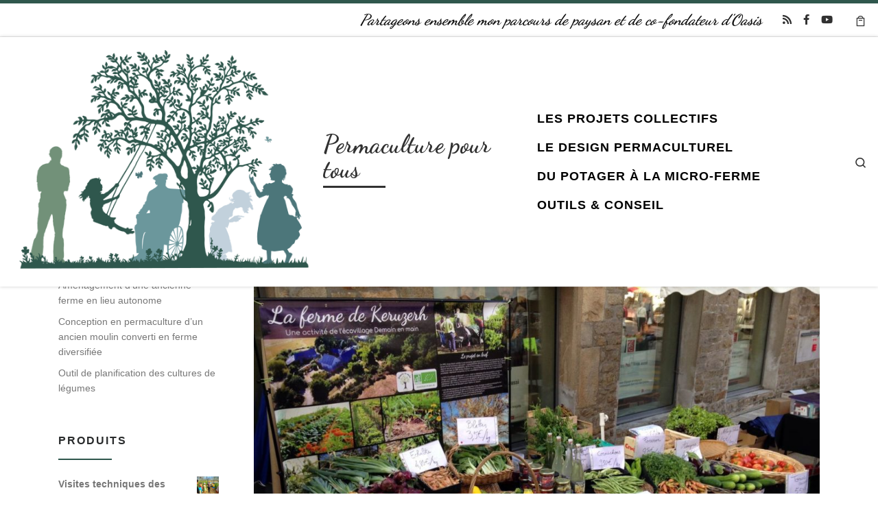

--- FILE ---
content_type: text/html; charset=UTF-8
request_url: https://permaculturepourtous.com/85img_4716-2/
body_size: 35600
content:
<!DOCTYPE html>
<!--[if IE 7]>
<html class="ie ie7" dir="ltr" lang="fr-FR" prefix="og: https://ogp.me/ns#">
<![endif]-->
<!--[if IE 8]>
<html class="ie ie8" dir="ltr" lang="fr-FR" prefix="og: https://ogp.me/ns#">
<![endif]-->
<!--[if !(IE 7) | !(IE 8)  ]><!-->
<html dir="ltr" lang="fr-FR" prefix="og: https://ogp.me/ns#" class="no-js">
<!--<![endif]-->
  <head>
  <meta charset="UTF-8" />
  <meta http-equiv="X-UA-Compatible" content="IE=EDGE" />
  <meta name="viewport" content="width=device-width, initial-scale=1.0" />
  <link rel="profile"  href="https://gmpg.org/xfn/11" />
  <link rel="pingback" href="https://permaculturepourtous.com/xmlrpc.php" />
<script>(function(html){html.className = html.className.replace(/\bno-js\b/,'js')})(document.documentElement);</script>
        <style id="wfc-base-style" type="text/css">
             .wfc-reset-menu-item-first-letter .navbar .nav>li>a:first-letter {font-size: inherit;}.format-icon:before {color: #5A5A5A;}article .format-icon.tc-hide-icon:before, .safari article.format-video .format-icon.tc-hide-icon:before, .chrome article.format-video .format-icon.tc-hide-icon:before, .safari article.format-image .format-icon.tc-hide-icon:before, .chrome article.format-image .format-icon.tc-hide-icon:before, .safari article.format-gallery .format-icon.tc-hide-icon:before, .safari article.attachment .format-icon.tc-hide-icon:before, .chrome article.format-gallery .format-icon.tc-hide-icon:before, .chrome article.attachment .format-icon.tc-hide-icon:before {content: none!important;}h2#tc-comment-title.tc-hide-icon:before {content: none!important;}.archive .archive-header h1.format-icon.tc-hide-icon:before {content: none!important;}.tc-sidebar h3.widget-title.tc-hide-icon:before {content: none!important;}.footer-widgets h3.widget-title.tc-hide-icon:before {content: none!important;}.tc-hide-icon i, i.tc-hide-icon {display: none !important;}.carousel-control {font-family: "Helvetica Neue", Helvetica, Arial, sans-serif;}.social-block a {font-size: 18px;}footer#footer .colophon .social-block a {font-size: 16px;}.social-block.widget_social a {font-size: 14px;}
        </style>
        <style id="wfc-style-fonts-sidebars_widget_title" type="text/css" data-origin="server">
/* Setting : Sidebar widget titles */ 
.tc-sidebar h3.widget-title {
font-family : Trebuchet MS,Helvetica,sans-serif!important;
}

</style><style id="wfc-style-fonts-post_hone" type="text/css" data-origin="server">
/* Setting : H1 headings */ 
#content .entry-content h1 {
font-family : 'none'!important;
}

</style><style id="wfc-style-fonts-menu_items" type="text/css" data-origin="server">
/* Setting : Menu items */ 
.tc-header .nav__menu li a.nav__link, .tc-sn .nav__menu li a.nav__link, [class*=nav__menu] .nav__link-wrapper .caret__dropdown-toggler {
font-family : Trebuchet MS,Helvetica,sans-serif!important;
}

</style><style id="wfc-style-fonts-blockquote" type="text/css" data-origin="server">
/* Setting : Blockquotes */ 
#content .entry-content blockquote p {
font-family : Trebuchet MS,Helvetica,sans-serif!important;
}

</style><style id="wfc-style-fonts-body" type="text/css" data-origin="server">
/* Setting : Default website font */ 
body {
font-family : Trebuchet MS,Helvetica,sans-serif!important;
}

</style><style id="wfc-style-fonts-fp_title" type="text/css" data-origin="server">
/* Setting : Featured pages title */ 
.widget-front h4, .fpc-marketing .fpc-widget-front .fp-title {
font-family : 'Dancing Script'!important;
}

</style><style id="wfc-style-fonts-footer_widget_title" type="text/css" data-origin="server">
/* Setting : Widget titles */ 
.footer__wrapper .widget-title {
font-family : Trebuchet MS,Helvetica,sans-serif!important;
}

</style><title>85IMG_4716 | Permaculture pour tous</title><link rel="preload" as="style" href="https://fonts.googleapis.com/css?family=Dancing%20Script%3Aregular&#038;display=swap" /><link rel="stylesheet" href="https://fonts.googleapis.com/css?family=Dancing%20Script%3Aregular&#038;display=swap" media="print" onload="this.media='all'" /><noscript><link rel="stylesheet" href="https://fonts.googleapis.com/css?family=Dancing%20Script%3Aregular&#038;display=swap" /></noscript>

		<!-- All in One SEO 4.9.2 - aioseo.com -->
	<meta name="robots" content="max-image-preview:large" />
	<meta name="author" content="Julien Leray"/>
	<link rel="canonical" href="https://permaculturepourtous.com/85img_4716-2/" />
	<meta name="generator" content="All in One SEO (AIOSEO) 4.9.2" />
		<meta property="og:locale" content="fr_FR" />
		<meta property="og:site_name" content="Permaculture pour tous | Partageons ensemble mon parcours de paysan et de co-fondateur d&#039;Oasis" />
		<meta property="og:type" content="article" />
		<meta property="og:title" content="85IMG_4716 | Permaculture pour tous" />
		<meta property="og:url" content="https://permaculturepourtous.com/85img_4716-2/" />
		<meta property="article:published_time" content="2019-11-07T09:25:30+00:00" />
		<meta property="article:modified_time" content="2019-11-07T09:25:30+00:00" />
		<meta name="twitter:card" content="summary" />
		<meta name="twitter:title" content="85IMG_4716 | Permaculture pour tous" />
		<script type="application/ld+json" class="aioseo-schema">
			{"@context":"https:\/\/schema.org","@graph":[{"@type":"BreadcrumbList","@id":"https:\/\/permaculturepourtous.com\/85img_4716-2\/#breadcrumblist","itemListElement":[{"@type":"ListItem","@id":"https:\/\/permaculturepourtous.com#listItem","position":1,"name":"Accueil","item":"https:\/\/permaculturepourtous.com","nextItem":{"@type":"ListItem","@id":"https:\/\/permaculturepourtous.com\/85img_4716-2\/#listItem","name":"85IMG_4716"}},{"@type":"ListItem","@id":"https:\/\/permaculturepourtous.com\/85img_4716-2\/#listItem","position":2,"name":"85IMG_4716","previousItem":{"@type":"ListItem","@id":"https:\/\/permaculturepourtous.com#listItem","name":"Accueil"}}]},{"@type":"ItemPage","@id":"https:\/\/permaculturepourtous.com\/85img_4716-2\/#itempage","url":"https:\/\/permaculturepourtous.com\/85img_4716-2\/","name":"85IMG_4716 | Permaculture pour tous","inLanguage":"fr-FR","isPartOf":{"@id":"https:\/\/permaculturepourtous.com\/#website"},"breadcrumb":{"@id":"https:\/\/permaculturepourtous.com\/85img_4716-2\/#breadcrumblist"},"author":{"@id":"https:\/\/permaculturepourtous.com\/author\/julien\/#author"},"creator":{"@id":"https:\/\/permaculturepourtous.com\/author\/julien\/#author"},"datePublished":"2019-11-07T10:25:30+01:00","dateModified":"2019-11-07T10:25:30+01:00"},{"@type":"Organization","@id":"https:\/\/permaculturepourtous.com\/#organization","name":"Permaculture pour tous","description":"Partageons ensemble mon parcours de paysan et de co-fondateur d'Oasis","url":"https:\/\/permaculturepourtous.com\/"},{"@type":"Person","@id":"https:\/\/permaculturepourtous.com\/author\/julien\/#author","url":"https:\/\/permaculturepourtous.com\/author\/julien\/","name":"Julien Leray","image":{"@type":"ImageObject","@id":"https:\/\/permaculturepourtous.com\/85img_4716-2\/#authorImage","url":"https:\/\/secure.gravatar.com\/avatar\/34d439ffe6ab901f4f61245b44479573ba88f372b89017d6030018da63508523?s=96&d=mm&r=g","width":96,"height":96,"caption":"Julien Leray"}},{"@type":"WebSite","@id":"https:\/\/permaculturepourtous.com\/#website","url":"https:\/\/permaculturepourtous.com\/","name":"Permaculture pour tous","description":"Partageons ensemble mon parcours de paysan et de co-fondateur d'Oasis","inLanguage":"fr-FR","publisher":{"@id":"https:\/\/permaculturepourtous.com\/#organization"}}]}
		</script>
		<!-- All in One SEO -->

<link rel='dns-prefetch' href='//www.google.com' />
<link href='https://fonts.gstatic.com' crossorigin rel='preconnect' />
<link rel="alternate" type="application/rss+xml" title="Permaculture pour tous &raquo; Flux" href="https://permaculturepourtous.com/feed/" />
<link rel="alternate" type="application/rss+xml" title="Permaculture pour tous &raquo; Flux des commentaires" href="https://permaculturepourtous.com/comments/feed/" />
<link rel="alternate" type="application/rss+xml" title="Permaculture pour tous &raquo; 85IMG_4716 Flux des commentaires" href="https://permaculturepourtous.com/feed/?attachment_id=1631" />
<link rel="alternate" title="oEmbed (JSON)" type="application/json+oembed" href="https://permaculturepourtous.com/wp-json/oembed/1.0/embed?url=https%3A%2F%2Fpermaculturepourtous.com%2F85img_4716-2%2F" />
<link rel="alternate" title="oEmbed (XML)" type="text/xml+oembed" href="https://permaculturepourtous.com/wp-json/oembed/1.0/embed?url=https%3A%2F%2Fpermaculturepourtous.com%2F85img_4716-2%2F&#038;format=xml" />
		<!-- This site uses the Google Analytics by MonsterInsights plugin v9.11.1 - Using Analytics tracking - https://www.monsterinsights.com/ -->
		<!-- Remarque : MonsterInsights n’est actuellement pas configuré sur ce site. Le propriétaire doit authentifier son compte Google Analytics dans les réglages de MonsterInsights.  -->
					<!-- No tracking code set -->
				<!-- / Google Analytics by MonsterInsights -->
		<style id='wp-img-auto-sizes-contain-inline-css'>
img:is([sizes=auto i],[sizes^="auto," i]){contain-intrinsic-size:3000px 1500px}
/*# sourceURL=wp-img-auto-sizes-contain-inline-css */
</style>
<link rel='stylesheet' id='sbr_styles-css' href='https://permaculturepourtous.com/wp-content/plugins/reviews-feed/assets/css/sbr-styles.min.css?ver=2.1.1' media='all' />
<link rel='stylesheet' id='sbi_styles-css' href='https://permaculturepourtous.com/wp-content/plugins/instagram-feed-pro/css/sbi-styles.min.css?ver=6.2.2' media='all' />
<style id='wp-emoji-styles-inline-css'>

	img.wp-smiley, img.emoji {
		display: inline !important;
		border: none !important;
		box-shadow: none !important;
		height: 1em !important;
		width: 1em !important;
		margin: 0 0.07em !important;
		vertical-align: -0.1em !important;
		background: none !important;
		padding: 0 !important;
	}
/*# sourceURL=wp-emoji-styles-inline-css */
</style>
<style id='wp-block-library-inline-css'>
:root{--wp-block-synced-color:#7a00df;--wp-block-synced-color--rgb:122,0,223;--wp-bound-block-color:var(--wp-block-synced-color);--wp-editor-canvas-background:#ddd;--wp-admin-theme-color:#007cba;--wp-admin-theme-color--rgb:0,124,186;--wp-admin-theme-color-darker-10:#006ba1;--wp-admin-theme-color-darker-10--rgb:0,107,160.5;--wp-admin-theme-color-darker-20:#005a87;--wp-admin-theme-color-darker-20--rgb:0,90,135;--wp-admin-border-width-focus:2px}@media (min-resolution:192dpi){:root{--wp-admin-border-width-focus:1.5px}}.wp-element-button{cursor:pointer}:root .has-very-light-gray-background-color{background-color:#eee}:root .has-very-dark-gray-background-color{background-color:#313131}:root .has-very-light-gray-color{color:#eee}:root .has-very-dark-gray-color{color:#313131}:root .has-vivid-green-cyan-to-vivid-cyan-blue-gradient-background{background:linear-gradient(135deg,#00d084,#0693e3)}:root .has-purple-crush-gradient-background{background:linear-gradient(135deg,#34e2e4,#4721fb 50%,#ab1dfe)}:root .has-hazy-dawn-gradient-background{background:linear-gradient(135deg,#faaca8,#dad0ec)}:root .has-subdued-olive-gradient-background{background:linear-gradient(135deg,#fafae1,#67a671)}:root .has-atomic-cream-gradient-background{background:linear-gradient(135deg,#fdd79a,#004a59)}:root .has-nightshade-gradient-background{background:linear-gradient(135deg,#330968,#31cdcf)}:root .has-midnight-gradient-background{background:linear-gradient(135deg,#020381,#2874fc)}:root{--wp--preset--font-size--normal:16px;--wp--preset--font-size--huge:42px}.has-regular-font-size{font-size:1em}.has-larger-font-size{font-size:2.625em}.has-normal-font-size{font-size:var(--wp--preset--font-size--normal)}.has-huge-font-size{font-size:var(--wp--preset--font-size--huge)}.has-text-align-center{text-align:center}.has-text-align-left{text-align:left}.has-text-align-right{text-align:right}.has-fit-text{white-space:nowrap!important}#end-resizable-editor-section{display:none}.aligncenter{clear:both}.items-justified-left{justify-content:flex-start}.items-justified-center{justify-content:center}.items-justified-right{justify-content:flex-end}.items-justified-space-between{justify-content:space-between}.screen-reader-text{border:0;clip-path:inset(50%);height:1px;margin:-1px;overflow:hidden;padding:0;position:absolute;width:1px;word-wrap:normal!important}.screen-reader-text:focus{background-color:#ddd;clip-path:none;color:#444;display:block;font-size:1em;height:auto;left:5px;line-height:normal;padding:15px 23px 14px;text-decoration:none;top:5px;width:auto;z-index:100000}html :where(.has-border-color){border-style:solid}html :where([style*=border-top-color]){border-top-style:solid}html :where([style*=border-right-color]){border-right-style:solid}html :where([style*=border-bottom-color]){border-bottom-style:solid}html :where([style*=border-left-color]){border-left-style:solid}html :where([style*=border-width]){border-style:solid}html :where([style*=border-top-width]){border-top-style:solid}html :where([style*=border-right-width]){border-right-style:solid}html :where([style*=border-bottom-width]){border-bottom-style:solid}html :where([style*=border-left-width]){border-left-style:solid}html :where(img[class*=wp-image-]){height:auto;max-width:100%}:where(figure){margin:0 0 1em}html :where(.is-position-sticky){--wp-admin--admin-bar--position-offset:var(--wp-admin--admin-bar--height,0px)}@media screen and (max-width:600px){html :where(.is-position-sticky){--wp-admin--admin-bar--position-offset:0px}}

/*# sourceURL=wp-block-library-inline-css */
</style><style id='wp-block-heading-inline-css'>
h1:where(.wp-block-heading).has-background,h2:where(.wp-block-heading).has-background,h3:where(.wp-block-heading).has-background,h4:where(.wp-block-heading).has-background,h5:where(.wp-block-heading).has-background,h6:where(.wp-block-heading).has-background{padding:1.25em 2.375em}h1.has-text-align-left[style*=writing-mode]:where([style*=vertical-lr]),h1.has-text-align-right[style*=writing-mode]:where([style*=vertical-rl]),h2.has-text-align-left[style*=writing-mode]:where([style*=vertical-lr]),h2.has-text-align-right[style*=writing-mode]:where([style*=vertical-rl]),h3.has-text-align-left[style*=writing-mode]:where([style*=vertical-lr]),h3.has-text-align-right[style*=writing-mode]:where([style*=vertical-rl]),h4.has-text-align-left[style*=writing-mode]:where([style*=vertical-lr]),h4.has-text-align-right[style*=writing-mode]:where([style*=vertical-rl]),h5.has-text-align-left[style*=writing-mode]:where([style*=vertical-lr]),h5.has-text-align-right[style*=writing-mode]:where([style*=vertical-rl]),h6.has-text-align-left[style*=writing-mode]:where([style*=vertical-lr]),h6.has-text-align-right[style*=writing-mode]:where([style*=vertical-rl]){rotate:180deg}
/*# sourceURL=https://permaculturepourtous.com/wp-includes/blocks/heading/style.min.css */
</style>
<style id='wp-block-list-inline-css'>
ol,ul{box-sizing:border-box}:root :where(.wp-block-list.has-background){padding:1.25em 2.375em}
/*# sourceURL=https://permaculturepourtous.com/wp-includes/blocks/list/style.min.css */
</style>
<style id='global-styles-inline-css'>
:root{--wp--preset--aspect-ratio--square: 1;--wp--preset--aspect-ratio--4-3: 4/3;--wp--preset--aspect-ratio--3-4: 3/4;--wp--preset--aspect-ratio--3-2: 3/2;--wp--preset--aspect-ratio--2-3: 2/3;--wp--preset--aspect-ratio--16-9: 16/9;--wp--preset--aspect-ratio--9-16: 9/16;--wp--preset--color--black: #000000;--wp--preset--color--cyan-bluish-gray: #abb8c3;--wp--preset--color--white: #ffffff;--wp--preset--color--pale-pink: #f78da7;--wp--preset--color--vivid-red: #cf2e2e;--wp--preset--color--luminous-vivid-orange: #ff6900;--wp--preset--color--luminous-vivid-amber: #fcb900;--wp--preset--color--light-green-cyan: #7bdcb5;--wp--preset--color--vivid-green-cyan: #00d084;--wp--preset--color--pale-cyan-blue: #8ed1fc;--wp--preset--color--vivid-cyan-blue: #0693e3;--wp--preset--color--vivid-purple: #9b51e0;--wp--preset--gradient--vivid-cyan-blue-to-vivid-purple: linear-gradient(135deg,rgb(6,147,227) 0%,rgb(155,81,224) 100%);--wp--preset--gradient--light-green-cyan-to-vivid-green-cyan: linear-gradient(135deg,rgb(122,220,180) 0%,rgb(0,208,130) 100%);--wp--preset--gradient--luminous-vivid-amber-to-luminous-vivid-orange: linear-gradient(135deg,rgb(252,185,0) 0%,rgb(255,105,0) 100%);--wp--preset--gradient--luminous-vivid-orange-to-vivid-red: linear-gradient(135deg,rgb(255,105,0) 0%,rgb(207,46,46) 100%);--wp--preset--gradient--very-light-gray-to-cyan-bluish-gray: linear-gradient(135deg,rgb(238,238,238) 0%,rgb(169,184,195) 100%);--wp--preset--gradient--cool-to-warm-spectrum: linear-gradient(135deg,rgb(74,234,220) 0%,rgb(151,120,209) 20%,rgb(207,42,186) 40%,rgb(238,44,130) 60%,rgb(251,105,98) 80%,rgb(254,248,76) 100%);--wp--preset--gradient--blush-light-purple: linear-gradient(135deg,rgb(255,206,236) 0%,rgb(152,150,240) 100%);--wp--preset--gradient--blush-bordeaux: linear-gradient(135deg,rgb(254,205,165) 0%,rgb(254,45,45) 50%,rgb(107,0,62) 100%);--wp--preset--gradient--luminous-dusk: linear-gradient(135deg,rgb(255,203,112) 0%,rgb(199,81,192) 50%,rgb(65,88,208) 100%);--wp--preset--gradient--pale-ocean: linear-gradient(135deg,rgb(255,245,203) 0%,rgb(182,227,212) 50%,rgb(51,167,181) 100%);--wp--preset--gradient--electric-grass: linear-gradient(135deg,rgb(202,248,128) 0%,rgb(113,206,126) 100%);--wp--preset--gradient--midnight: linear-gradient(135deg,rgb(2,3,129) 0%,rgb(40,116,252) 100%);--wp--preset--font-size--small: 13px;--wp--preset--font-size--medium: 20px;--wp--preset--font-size--large: 36px;--wp--preset--font-size--x-large: 42px;--wp--preset--spacing--20: 0.44rem;--wp--preset--spacing--30: 0.67rem;--wp--preset--spacing--40: 1rem;--wp--preset--spacing--50: 1.5rem;--wp--preset--spacing--60: 2.25rem;--wp--preset--spacing--70: 3.38rem;--wp--preset--spacing--80: 5.06rem;--wp--preset--shadow--natural: 6px 6px 9px rgba(0, 0, 0, 0.2);--wp--preset--shadow--deep: 12px 12px 50px rgba(0, 0, 0, 0.4);--wp--preset--shadow--sharp: 6px 6px 0px rgba(0, 0, 0, 0.2);--wp--preset--shadow--outlined: 6px 6px 0px -3px rgb(255, 255, 255), 6px 6px rgb(0, 0, 0);--wp--preset--shadow--crisp: 6px 6px 0px rgb(0, 0, 0);}:where(.is-layout-flex){gap: 0.5em;}:where(.is-layout-grid){gap: 0.5em;}body .is-layout-flex{display: flex;}.is-layout-flex{flex-wrap: wrap;align-items: center;}.is-layout-flex > :is(*, div){margin: 0;}body .is-layout-grid{display: grid;}.is-layout-grid > :is(*, div){margin: 0;}:where(.wp-block-columns.is-layout-flex){gap: 2em;}:where(.wp-block-columns.is-layout-grid){gap: 2em;}:where(.wp-block-post-template.is-layout-flex){gap: 1.25em;}:where(.wp-block-post-template.is-layout-grid){gap: 1.25em;}.has-black-color{color: var(--wp--preset--color--black) !important;}.has-cyan-bluish-gray-color{color: var(--wp--preset--color--cyan-bluish-gray) !important;}.has-white-color{color: var(--wp--preset--color--white) !important;}.has-pale-pink-color{color: var(--wp--preset--color--pale-pink) !important;}.has-vivid-red-color{color: var(--wp--preset--color--vivid-red) !important;}.has-luminous-vivid-orange-color{color: var(--wp--preset--color--luminous-vivid-orange) !important;}.has-luminous-vivid-amber-color{color: var(--wp--preset--color--luminous-vivid-amber) !important;}.has-light-green-cyan-color{color: var(--wp--preset--color--light-green-cyan) !important;}.has-vivid-green-cyan-color{color: var(--wp--preset--color--vivid-green-cyan) !important;}.has-pale-cyan-blue-color{color: var(--wp--preset--color--pale-cyan-blue) !important;}.has-vivid-cyan-blue-color{color: var(--wp--preset--color--vivid-cyan-blue) !important;}.has-vivid-purple-color{color: var(--wp--preset--color--vivid-purple) !important;}.has-black-background-color{background-color: var(--wp--preset--color--black) !important;}.has-cyan-bluish-gray-background-color{background-color: var(--wp--preset--color--cyan-bluish-gray) !important;}.has-white-background-color{background-color: var(--wp--preset--color--white) !important;}.has-pale-pink-background-color{background-color: var(--wp--preset--color--pale-pink) !important;}.has-vivid-red-background-color{background-color: var(--wp--preset--color--vivid-red) !important;}.has-luminous-vivid-orange-background-color{background-color: var(--wp--preset--color--luminous-vivid-orange) !important;}.has-luminous-vivid-amber-background-color{background-color: var(--wp--preset--color--luminous-vivid-amber) !important;}.has-light-green-cyan-background-color{background-color: var(--wp--preset--color--light-green-cyan) !important;}.has-vivid-green-cyan-background-color{background-color: var(--wp--preset--color--vivid-green-cyan) !important;}.has-pale-cyan-blue-background-color{background-color: var(--wp--preset--color--pale-cyan-blue) !important;}.has-vivid-cyan-blue-background-color{background-color: var(--wp--preset--color--vivid-cyan-blue) !important;}.has-vivid-purple-background-color{background-color: var(--wp--preset--color--vivid-purple) !important;}.has-black-border-color{border-color: var(--wp--preset--color--black) !important;}.has-cyan-bluish-gray-border-color{border-color: var(--wp--preset--color--cyan-bluish-gray) !important;}.has-white-border-color{border-color: var(--wp--preset--color--white) !important;}.has-pale-pink-border-color{border-color: var(--wp--preset--color--pale-pink) !important;}.has-vivid-red-border-color{border-color: var(--wp--preset--color--vivid-red) !important;}.has-luminous-vivid-orange-border-color{border-color: var(--wp--preset--color--luminous-vivid-orange) !important;}.has-luminous-vivid-amber-border-color{border-color: var(--wp--preset--color--luminous-vivid-amber) !important;}.has-light-green-cyan-border-color{border-color: var(--wp--preset--color--light-green-cyan) !important;}.has-vivid-green-cyan-border-color{border-color: var(--wp--preset--color--vivid-green-cyan) !important;}.has-pale-cyan-blue-border-color{border-color: var(--wp--preset--color--pale-cyan-blue) !important;}.has-vivid-cyan-blue-border-color{border-color: var(--wp--preset--color--vivid-cyan-blue) !important;}.has-vivid-purple-border-color{border-color: var(--wp--preset--color--vivid-purple) !important;}.has-vivid-cyan-blue-to-vivid-purple-gradient-background{background: var(--wp--preset--gradient--vivid-cyan-blue-to-vivid-purple) !important;}.has-light-green-cyan-to-vivid-green-cyan-gradient-background{background: var(--wp--preset--gradient--light-green-cyan-to-vivid-green-cyan) !important;}.has-luminous-vivid-amber-to-luminous-vivid-orange-gradient-background{background: var(--wp--preset--gradient--luminous-vivid-amber-to-luminous-vivid-orange) !important;}.has-luminous-vivid-orange-to-vivid-red-gradient-background{background: var(--wp--preset--gradient--luminous-vivid-orange-to-vivid-red) !important;}.has-very-light-gray-to-cyan-bluish-gray-gradient-background{background: var(--wp--preset--gradient--very-light-gray-to-cyan-bluish-gray) !important;}.has-cool-to-warm-spectrum-gradient-background{background: var(--wp--preset--gradient--cool-to-warm-spectrum) !important;}.has-blush-light-purple-gradient-background{background: var(--wp--preset--gradient--blush-light-purple) !important;}.has-blush-bordeaux-gradient-background{background: var(--wp--preset--gradient--blush-bordeaux) !important;}.has-luminous-dusk-gradient-background{background: var(--wp--preset--gradient--luminous-dusk) !important;}.has-pale-ocean-gradient-background{background: var(--wp--preset--gradient--pale-ocean) !important;}.has-electric-grass-gradient-background{background: var(--wp--preset--gradient--electric-grass) !important;}.has-midnight-gradient-background{background: var(--wp--preset--gradient--midnight) !important;}.has-small-font-size{font-size: var(--wp--preset--font-size--small) !important;}.has-medium-font-size{font-size: var(--wp--preset--font-size--medium) !important;}.has-large-font-size{font-size: var(--wp--preset--font-size--large) !important;}.has-x-large-font-size{font-size: var(--wp--preset--font-size--x-large) !important;}
/*# sourceURL=global-styles-inline-css */
</style>

<style id='classic-theme-styles-inline-css'>
/*! This file is auto-generated */
.wp-block-button__link{color:#fff;background-color:#32373c;border-radius:9999px;box-shadow:none;text-decoration:none;padding:calc(.667em + 2px) calc(1.333em + 2px);font-size:1.125em}.wp-block-file__button{background:#32373c;color:#fff;text-decoration:none}
/*# sourceURL=/wp-includes/css/classic-themes.min.css */
</style>
<link rel='stylesheet' id='ctf_styles-css' href='https://permaculturepourtous.com/wp-content/plugins/custom-twitter-feeds/css/ctf-styles.min.css?ver=2.3.1' media='all' />
<link data-minify="1" rel='stylesheet' id='woocommerce-layout-css' href='https://permaculturepourtous.com/wp-content/cache/min/1/wp-content/plugins/woocommerce/assets/css/woocommerce-layout.css?ver=1767818452' media='all' />
<link data-minify="1" rel='stylesheet' id='woocommerce-smallscreen-css' href='https://permaculturepourtous.com/wp-content/cache/min/1/wp-content/plugins/woocommerce/assets/css/woocommerce-smallscreen.css?ver=1767818452' media='only screen and (max-width: 768px)' />
<link data-minify="1" rel='stylesheet' id='woocommerce-general-css' href='https://permaculturepourtous.com/wp-content/cache/min/1/wp-content/plugins/woocommerce/assets/css/woocommerce.css?ver=1767818452' media='all' />
<style id='woocommerce-inline-inline-css'>
.woocommerce form .form-row .required { visibility: visible; }
/*# sourceURL=woocommerce-inline-inline-css */
</style>
<link rel='stylesheet' id='cff-css' href='https://permaculturepourtous.com/wp-content/plugins/custom-facebook-feed-pro/assets/css/cff-style.min.css?ver=4.3.5' media='all' />
<link data-minify="1" rel='stylesheet' id='wscd-style-name-css' href='https://permaculturepourtous.com/wp-content/cache/min/1/wp-content/plugins/woosalescountdown/assets/css/woosalescountdown.css?ver=1767818452' media='all' />
<link data-minify="1" rel='stylesheet' id='customizr-main-css' href='https://permaculturepourtous.com/wp-content/cache/min/1/wp-content/themes/customizr-pro/assets/front/css/style.min.css?ver=1767818452' media='all' />
<style id='customizr-main-inline-css'>
::-moz-selection{background-color:#2f574d}::selection{background-color:#2f574d}a,.btn-skin:active,.btn-skin:focus,.btn-skin:hover,.btn-skin.inverted,.grid-container__classic .post-type__icon,.post-type__icon:hover .icn-format,.grid-container__classic .post-type__icon:hover .icn-format,[class*='grid-container__'] .entry-title a.czr-title:hover,input[type=checkbox]:checked::before,.woocommerce button.button[type=submit]:hover,.woocommerce #respond input#submit:hover,.woocommerce input#submit:hover,.woocommerce input.button:hover,.woocommerce a.button:hover,.woocommerce .button.add_to_cart_button:hover,.woocommerce #respond input#submit:focus,.woocommerce input#submit:focus,.woocommerce input.button:focus,.woocommerce a.button:focus,.woocommerce .button.add_to_cart_button:focus,.woocommerce #respond input#submit:active,.woocommerce input#submit:active,.woocommerce input.button:active,.woocommerce a.button:active,.woocommerce .button.add_to_cart_button:active{color:#2f574d}.czr-css-loader > div ,.btn-skin,.btn-skin:active,.btn-skin:focus,.btn-skin:hover,.btn-skin-h-dark,.btn-skin-h-dark.inverted:active,.btn-skin-h-dark.inverted:focus,.btn-skin-h-dark.inverted:hover,.woocommerce .woocommerce-info,.woocommerce .woocommerce-message,.woocommerce button.button[type=submit],.woocommerce #respond input#submit,.woocommerce input#submit,.woocommerce input.button,.woocommerce a.button,.woocommerce .button.add_to_cart_button,.woocommerce button.button[type=submit]:hover,.woocommerce #respond input#submit:hover,.woocommerce input#submit:hover,.woocommerce input.button:hover,.woocommerce a.button:hover,.woocommerce .button.add_to_cart_button:hover,.woocommerce button.button[type=submit]:focus,.woocommerce #respond input#submit:focus,.woocommerce input#submit:focus,.woocommerce input.button:focus,.woocommerce a.button:focus,.woocommerce .button.add_to_cart_button:focus,.woocommerce button.button[type=submit]:active,.woocommerce #respond input#submit:active,.woocommerce input#submit:active,.woocommerce input.button:active,.woocommerce a.button:active,.woocommerce .button.add_to_cart_button:active{border-color:#2f574d}.tc-header.border-top{border-top-color:#2f574d}[class*='grid-container__'] .entry-title a:hover::after,.grid-container__classic .post-type__icon,.btn-skin,.btn-skin.inverted:active,.btn-skin.inverted:focus,.btn-skin.inverted:hover,.btn-skin-h-dark,.btn-skin-h-dark.inverted:active,.btn-skin-h-dark.inverted:focus,.btn-skin-h-dark.inverted:hover,.sidebar .widget-title::after,input[type=radio]:checked::before,.woocommerce button.button[type=submit],.woocommerce #respond input#submit,.woocommerce input#submit,.woocommerce input.button,.woocommerce a.button,.woocommerce .button.add_to_cart_button{background-color:#2f574d}.btn-skin-light:active,.btn-skin-light:focus,.btn-skin-light:hover,.btn-skin-light.inverted{color:#4a8979}input:not([type='submit']):not([type='button']):not([type='number']):not([type='checkbox']):not([type='radio']):focus,textarea:focus,.btn-skin-light,.btn-skin-light.inverted,.btn-skin-light:active,.btn-skin-light:focus,.btn-skin-light:hover,.btn-skin-light.inverted:active,.btn-skin-light.inverted:focus,.btn-skin-light.inverted:hover{border-color:#4a8979}.btn-skin-light,.btn-skin-light.inverted:active,.btn-skin-light.inverted:focus,.btn-skin-light.inverted:hover{background-color:#4a8979}.btn-skin-lightest:active,.btn-skin-lightest:focus,.btn-skin-lightest:hover,.btn-skin-lightest.inverted{color:#539988}.btn-skin-lightest,.btn-skin-lightest.inverted,.btn-skin-lightest:active,.btn-skin-lightest:focus,.btn-skin-lightest:hover,.btn-skin-lightest.inverted:active,.btn-skin-lightest.inverted:focus,.btn-skin-lightest.inverted:hover{border-color:#539988}.btn-skin-lightest,.btn-skin-lightest.inverted:active,.btn-skin-lightest.inverted:focus,.btn-skin-lightest.inverted:hover{background-color:#539988}.pagination,a:hover,a:focus,a:active,.btn-skin-dark:active,.btn-skin-dark:focus,.btn-skin-dark:hover,.btn-skin-dark.inverted,.btn-skin-dark-oh:active,.btn-skin-dark-oh:focus,.btn-skin-dark-oh:hover,.post-info a:not(.btn):hover,.grid-container__classic .post-type__icon .icn-format,[class*='grid-container__'] .hover .entry-title a,.widget-area a:not(.btn):hover,a.czr-format-link:hover,.format-link.hover a.czr-format-link,button[type=submit]:hover,button[type=submit]:active,button[type=submit]:focus,input[type=submit]:hover,input[type=submit]:active,input[type=submit]:focus,.tabs .nav-link:hover,.tabs .nav-link.active,.tabs .nav-link.active:hover,.tabs .nav-link.active:focus,.woocommerce input#submit[class*=alt]:hover,.woocommerce input.button[class*=alt]:hover,.woocommerce a.button[class*=alt]:hover,.woocommerce button.button[class*=alt]:hover,.woocommerce input#submit.alt.disabled:hover,.woocommerce input.button.alt.disabled:hover,.woocommerce button.button.alt.disabled:hover,.woocommerce a.button.alt.disabled:hover,.woocommerce input#submit[class*=alt]:focus,.woocommerce input.button[class*=alt]:focus,.woocommerce a.button[class*=alt]:focus,.woocommerce button.button[class*=alt]:focus,.woocommerce input#submit.alt.disabled:focus,.woocommerce input.button.alt.disabled:focus,.woocommerce button.button.alt.disabled:focus,.woocommerce a.button.alt.disabled:focus,.woocommerce input#submit[class*=alt]:active,.woocommerce input.button[class*=alt]:active,.woocommerce a.button[class*=alt]:active,.woocommerce button.button[class*=alt]:active,.woocommerce input#submit.alt.disabled:active,.woocommerce input.button.alt.disabled:active,.woocommerce button.button.alt.disabled:active,.woocommerce a.button.alt.disabled:active,.woocommerce #content div.product .woocommerce-tabs ul.tabs li a:hover,.woocommerce #content div.product .woocommerce-tabs ul.tabs li.active a{color:#1a2f2a}.grid-container__classic.tc-grid-border .grid__item,.btn-skin-dark,.btn-skin-dark.inverted,button[type=submit],input[type=submit],.btn-skin-dark:active,.btn-skin-dark:focus,.btn-skin-dark:hover,.btn-skin-dark.inverted:active,.btn-skin-dark.inverted:focus,.btn-skin-dark.inverted:hover,.btn-skin-h-dark:active,.btn-skin-h-dark:focus,.btn-skin-h-dark:hover,.btn-skin-h-dark.inverted,.btn-skin-h-dark.inverted,.btn-skin-h-dark.inverted,.btn-skin-dark-oh:active,.btn-skin-dark-oh:focus,.btn-skin-dark-oh:hover,.btn-skin-dark-oh.inverted:active,.btn-skin-dark-oh.inverted:focus,.btn-skin-dark-oh.inverted:hover,button[type=submit]:hover,button[type=submit]:active,button[type=submit]:focus,input[type=submit]:hover,input[type=submit]:active,input[type=submit]:focus,.woocommerce input#submit[class*=alt]:hover,.woocommerce input.button[class*=alt]:hover,.woocommerce a.button[class*=alt]:hover,.woocommerce button.button[class*=alt]:hover,.woocommerce input#submit.alt.disabled:hover,.woocommerce input.button.alt.disabled:hover,.woocommerce button.button.alt.disabled:hover,.woocommerce a.button.alt.disabled:hover,.woocommerce input#submit[class*=alt]:focus,.woocommerce input.button[class*=alt]:focus,.woocommerce a.button[class*=alt]:focus,.woocommerce button.button[class*=alt]:focus,.woocommerce input#submit.alt.disabled:focus,.woocommerce input.button.alt.disabled:focus,.woocommerce button.button.alt.disabled:focus,.woocommerce a.button.alt.disabled:focus,.woocommerce input#submit[class*=alt]:active,.woocommerce input.button[class*=alt]:active,.woocommerce a.button[class*=alt]:active,.woocommerce button.button[class*=alt]:active,.woocommerce input#submit.alt.disabled:active,.woocommerce input.button.alt.disabled:active,.woocommerce button.button.alt.disabled:active,.woocommerce a.button.alt.disabled:active,.woocommerce input#submit[class*=alt],.woocommerce input.button[class*=alt],.woocommerce a.button[class*=alt],.woocommerce button.button[class*=alt],.woocommerce input#submit.alt.disabled,.woocommerce input.button.alt.disabled,.woocommerce button.button.alt.disabled,.woocommerce a.button.alt.disabled{border-color:#1a2f2a}.btn-skin-dark,.btn-skin-dark.inverted:active,.btn-skin-dark.inverted:focus,.btn-skin-dark.inverted:hover,.btn-skin-h-dark:active,.btn-skin-h-dark:focus,.btn-skin-h-dark:hover,.btn-skin-h-dark.inverted,.btn-skin-h-dark.inverted,.btn-skin-h-dark.inverted,.btn-skin-dark-oh.inverted:active,.btn-skin-dark-oh.inverted:focus,.btn-skin-dark-oh.inverted:hover,.grid-container__classic .post-type__icon:hover,button[type=submit],input[type=submit],.czr-link-hover-underline .widgets-list-layout-links a:not(.btn)::before,.czr-link-hover-underline .widget_archive a:not(.btn)::before,.czr-link-hover-underline .widget_nav_menu a:not(.btn)::before,.czr-link-hover-underline .widget_rss ul a:not(.btn)::before,.czr-link-hover-underline .widget_recent_entries a:not(.btn)::before,.czr-link-hover-underline .widget_categories a:not(.btn)::before,.czr-link-hover-underline .widget_meta a:not(.btn)::before,.czr-link-hover-underline .widget_recent_comments a:not(.btn)::before,.czr-link-hover-underline .widget_pages a:not(.btn)::before,.czr-link-hover-underline .widget_calendar a:not(.btn)::before,[class*='grid-container__'] .hover .entry-title a::after,a.czr-format-link::before,.comment-author a::before,.comment-link::before,.tabs .nav-link.active::before,.woocommerce input#submit[class*=alt],.woocommerce input.button[class*=alt],.woocommerce a.button[class*=alt],.woocommerce button.button[class*=alt],.woocommerce input#submit.alt.disabled,.woocommerce input.button.alt.disabled,.woocommerce button.button.alt.disabled,.woocommerce a.button.alt.disabled,.woocommerce #content div.product .woocommerce-tabs ul.tabs li.active a::before,.czr-link-hover-underline .widget_product_categories a:not(.btn)::before{background-color:#1a2f2a}.btn-skin-dark-shaded:active,.btn-skin-dark-shaded:focus,.btn-skin-dark-shaded:hover,.btn-skin-dark-shaded.inverted{background-color:rgba(26,47,42,0.2)}.btn-skin-dark-shaded,.btn-skin-dark-shaded.inverted:active,.btn-skin-dark-shaded.inverted:focus,.btn-skin-dark-shaded.inverted:hover{background-color:rgba(26,47,42,0.8)}.navbar-brand,.header-tagline,h1,h2,h3,.tc-dropcap { font-family : 'Dancing Script';font-weight : 700; }
body { font-family : 'EB Garamond'; }

.tc-header.border-top { border-top-width: 5px; border-top-style: solid }
.sticky-enabled .czr-wccart-off .primary-nav__woocart { display: none; }
                  .logo-center .primary-nav__woocart .dropdown-menu,
                  .logo-left .primary-nav__woocart .dropdown-menu{ right: 0; left: auto; }/*open left*/
            
#czr-push-footer { display: none; visibility: hidden; }
        .czr-sticky-footer #czr-push-footer.sticky-footer-enabled { display: block; }
        
/*# sourceURL=customizr-main-inline-css */
</style>
<link data-minify="1" rel='stylesheet' id='wpdiscuz-frontend-css-css' href='https://permaculturepourtous.com/wp-content/cache/min/1/wp-content/plugins/wpdiscuz/themes/default/style.css?ver=1767818452' media='all' />
<style id='wpdiscuz-frontend-css-inline-css'>
 #wpdcom .wpd-blog-administrator .wpd-comment-label{color:#ffffff;background-color:#00B38F;border:none}#wpdcom .wpd-blog-administrator .wpd-comment-author, #wpdcom .wpd-blog-administrator .wpd-comment-author a{color:#00B38F}#wpdcom.wpd-layout-1 .wpd-comment .wpd-blog-administrator .wpd-avatar img{border-color:#00B38F}#wpdcom.wpd-layout-2 .wpd-comment.wpd-reply .wpd-comment-wrap.wpd-blog-administrator{border-left:3px solid #00B38F}#wpdcom.wpd-layout-2 .wpd-comment .wpd-blog-administrator .wpd-avatar img{border-bottom-color:#00B38F}#wpdcom.wpd-layout-3 .wpd-blog-administrator .wpd-comment-subheader{border-top:1px dashed #00B38F}#wpdcom.wpd-layout-3 .wpd-reply .wpd-blog-administrator .wpd-comment-right{border-left:1px solid #00B38F}#wpdcom .wpd-blog-editor .wpd-comment-label{color:#ffffff;background-color:#00B38F;border:none}#wpdcom .wpd-blog-editor .wpd-comment-author, #wpdcom .wpd-blog-editor .wpd-comment-author a{color:#00B38F}#wpdcom.wpd-layout-1 .wpd-comment .wpd-blog-editor .wpd-avatar img{border-color:#00B38F}#wpdcom.wpd-layout-2 .wpd-comment.wpd-reply .wpd-comment-wrap.wpd-blog-editor{border-left:3px solid #00B38F}#wpdcom.wpd-layout-2 .wpd-comment .wpd-blog-editor .wpd-avatar img{border-bottom-color:#00B38F}#wpdcom.wpd-layout-3 .wpd-blog-editor .wpd-comment-subheader{border-top:1px dashed #00B38F}#wpdcom.wpd-layout-3 .wpd-reply .wpd-blog-editor .wpd-comment-right{border-left:1px solid #00B38F}#wpdcom .wpd-blog-author .wpd-comment-label{color:#ffffff;background-color:#00B38F;border:none}#wpdcom .wpd-blog-author .wpd-comment-author, #wpdcom .wpd-blog-author .wpd-comment-author a{color:#00B38F}#wpdcom.wpd-layout-1 .wpd-comment .wpd-blog-author .wpd-avatar img{border-color:#00B38F}#wpdcom.wpd-layout-2 .wpd-comment .wpd-blog-author .wpd-avatar img{border-bottom-color:#00B38F}#wpdcom.wpd-layout-3 .wpd-blog-author .wpd-comment-subheader{border-top:1px dashed #00B38F}#wpdcom.wpd-layout-3 .wpd-reply .wpd-blog-author .wpd-comment-right{border-left:1px solid #00B38F}#wpdcom .wpd-blog-contributor .wpd-comment-label{color:#ffffff;background-color:#00B38F;border:none}#wpdcom .wpd-blog-contributor .wpd-comment-author, #wpdcom .wpd-blog-contributor .wpd-comment-author a{color:#00B38F}#wpdcom.wpd-layout-1 .wpd-comment .wpd-blog-contributor .wpd-avatar img{border-color:#00B38F}#wpdcom.wpd-layout-2 .wpd-comment .wpd-blog-contributor .wpd-avatar img{border-bottom-color:#00B38F}#wpdcom.wpd-layout-3 .wpd-blog-contributor .wpd-comment-subheader{border-top:1px dashed #00B38F}#wpdcom.wpd-layout-3 .wpd-reply .wpd-blog-contributor .wpd-comment-right{border-left:1px solid #00B38F}#wpdcom .wpd-blog-subscriber .wpd-comment-label{color:#ffffff;background-color:#00B38F;border:none}#wpdcom .wpd-blog-subscriber .wpd-comment-author, #wpdcom .wpd-blog-subscriber .wpd-comment-author a{color:#00B38F}#wpdcom.wpd-layout-2 .wpd-comment .wpd-blog-subscriber .wpd-avatar img{border-bottom-color:#00B38F}#wpdcom.wpd-layout-3 .wpd-blog-subscriber .wpd-comment-subheader{border-top:1px dashed #00B38F}#wpdcom .wpd-blog-backwpup_admin .wpd-comment-label{color:#ffffff;background-color:#00B38F;border:none}#wpdcom .wpd-blog-backwpup_admin .wpd-comment-author, #wpdcom .wpd-blog-backwpup_admin .wpd-comment-author a{color:#00B38F}#wpdcom.wpd-layout-1 .wpd-comment .wpd-blog-backwpup_admin .wpd-avatar img{border-color:#00B38F}#wpdcom.wpd-layout-2 .wpd-comment .wpd-blog-backwpup_admin .wpd-avatar img{border-bottom-color:#00B38F}#wpdcom.wpd-layout-3 .wpd-blog-backwpup_admin .wpd-comment-subheader{border-top:1px dashed #00B38F}#wpdcom.wpd-layout-3 .wpd-reply .wpd-blog-backwpup_admin .wpd-comment-right{border-left:1px solid #00B38F}#wpdcom .wpd-blog-backwpup_check .wpd-comment-label{color:#ffffff;background-color:#00B38F;border:none}#wpdcom .wpd-blog-backwpup_check .wpd-comment-author, #wpdcom .wpd-blog-backwpup_check .wpd-comment-author a{color:#00B38F}#wpdcom.wpd-layout-1 .wpd-comment .wpd-blog-backwpup_check .wpd-avatar img{border-color:#00B38F}#wpdcom.wpd-layout-2 .wpd-comment .wpd-blog-backwpup_check .wpd-avatar img{border-bottom-color:#00B38F}#wpdcom.wpd-layout-3 .wpd-blog-backwpup_check .wpd-comment-subheader{border-top:1px dashed #00B38F}#wpdcom.wpd-layout-3 .wpd-reply .wpd-blog-backwpup_check .wpd-comment-right{border-left:1px solid #00B38F}#wpdcom .wpd-blog-backwpup_helper .wpd-comment-label{color:#ffffff;background-color:#00B38F;border:none}#wpdcom .wpd-blog-backwpup_helper .wpd-comment-author, #wpdcom .wpd-blog-backwpup_helper .wpd-comment-author a{color:#00B38F}#wpdcom.wpd-layout-1 .wpd-comment .wpd-blog-backwpup_helper .wpd-avatar img{border-color:#00B38F}#wpdcom.wpd-layout-2 .wpd-comment .wpd-blog-backwpup_helper .wpd-avatar img{border-bottom-color:#00B38F}#wpdcom.wpd-layout-3 .wpd-blog-backwpup_helper .wpd-comment-subheader{border-top:1px dashed #00B38F}#wpdcom.wpd-layout-3 .wpd-reply .wpd-blog-backwpup_helper .wpd-comment-right{border-left:1px solid #00B38F}#wpdcom .wpd-blog-customer .wpd-comment-label{color:#ffffff;background-color:#00B38F;border:none}#wpdcom .wpd-blog-customer .wpd-comment-author, #wpdcom .wpd-blog-customer .wpd-comment-author a{color:#00B38F}#wpdcom.wpd-layout-1 .wpd-comment .wpd-blog-customer .wpd-avatar img{border-color:#00B38F}#wpdcom.wpd-layout-2 .wpd-comment .wpd-blog-customer .wpd-avatar img{border-bottom-color:#00B38F}#wpdcom.wpd-layout-3 .wpd-blog-customer .wpd-comment-subheader{border-top:1px dashed #00B38F}#wpdcom.wpd-layout-3 .wpd-reply .wpd-blog-customer .wpd-comment-right{border-left:1px solid #00B38F}#wpdcom .wpd-blog-shop_manager .wpd-comment-label{color:#ffffff;background-color:#00B38F;border:none}#wpdcom .wpd-blog-shop_manager .wpd-comment-author, #wpdcom .wpd-blog-shop_manager .wpd-comment-author a{color:#00B38F}#wpdcom.wpd-layout-1 .wpd-comment .wpd-blog-shop_manager .wpd-avatar img{border-color:#00B38F}#wpdcom.wpd-layout-2 .wpd-comment .wpd-blog-shop_manager .wpd-avatar img{border-bottom-color:#00B38F}#wpdcom.wpd-layout-3 .wpd-blog-shop_manager .wpd-comment-subheader{border-top:1px dashed #00B38F}#wpdcom.wpd-layout-3 .wpd-reply .wpd-blog-shop_manager .wpd-comment-right{border-left:1px solid #00B38F}#wpdcom .wpd-blog-translator .wpd-comment-label{color:#ffffff;background-color:#00B38F;border:none}#wpdcom .wpd-blog-translator .wpd-comment-author, #wpdcom .wpd-blog-translator .wpd-comment-author a{color:#00B38F}#wpdcom.wpd-layout-1 .wpd-comment .wpd-blog-translator .wpd-avatar img{border-color:#00B38F}#wpdcom.wpd-layout-2 .wpd-comment .wpd-blog-translator .wpd-avatar img{border-bottom-color:#00B38F}#wpdcom.wpd-layout-3 .wpd-blog-translator .wpd-comment-subheader{border-top:1px dashed #00B38F}#wpdcom.wpd-layout-3 .wpd-reply .wpd-blog-translator .wpd-comment-right{border-left:1px solid #00B38F}#wpdcom .wpd-blog-post_author .wpd-comment-label{color:#ffffff;background-color:#00B38F;border:none}#wpdcom .wpd-blog-post_author .wpd-comment-author, #wpdcom .wpd-blog-post_author .wpd-comment-author a{color:#00B38F}#wpdcom .wpd-blog-post_author .wpd-avatar img{border-color:#00B38F}#wpdcom.wpd-layout-1 .wpd-comment .wpd-blog-post_author .wpd-avatar img{border-color:#00B38F}#wpdcom.wpd-layout-2 .wpd-comment.wpd-reply .wpd-comment-wrap.wpd-blog-post_author{border-left:3px solid #00B38F}#wpdcom.wpd-layout-2 .wpd-comment .wpd-blog-post_author .wpd-avatar img{border-bottom-color:#00B38F}#wpdcom.wpd-layout-3 .wpd-blog-post_author .wpd-comment-subheader{border-top:1px dashed #00B38F}#wpdcom.wpd-layout-3 .wpd-reply .wpd-blog-post_author .wpd-comment-right{border-left:1px solid #00B38F}#wpdcom .wpd-blog-guest .wpd-comment-label{color:#ffffff;background-color:#00B38F;border:none}#wpdcom .wpd-blog-guest .wpd-comment-author, #wpdcom .wpd-blog-guest .wpd-comment-author a{color:#00B38F}#wpdcom.wpd-layout-3 .wpd-blog-guest .wpd-comment-subheader{border-top:1px dashed #00B38F}#comments, #respond, .comments-area, #wpdcom{}#wpdcom .ql-editor > *{color:#777777}#wpdcom .ql-editor::before{}#wpdcom .ql-toolbar{border:1px solid #DDDDDD;border-top:none}#wpdcom .ql-container{border:1px solid #DDDDDD;border-bottom:none}#wpdcom .wpd-form-row .wpdiscuz-item input[type="text"], #wpdcom .wpd-form-row .wpdiscuz-item input[type="email"], #wpdcom .wpd-form-row .wpdiscuz-item input[type="url"], #wpdcom .wpd-form-row .wpdiscuz-item input[type="color"], #wpdcom .wpd-form-row .wpdiscuz-item input[type="date"], #wpdcom .wpd-form-row .wpdiscuz-item input[type="datetime"], #wpdcom .wpd-form-row .wpdiscuz-item input[type="datetime-local"], #wpdcom .wpd-form-row .wpdiscuz-item input[type="month"], #wpdcom .wpd-form-row .wpdiscuz-item input[type="number"], #wpdcom .wpd-form-row .wpdiscuz-item input[type="time"], #wpdcom textarea, #wpdcom select{border:1px solid #DDDDDD;color:#777777}#wpdcom .wpd-form-row .wpdiscuz-item textarea{border:1px solid #DDDDDD}#wpdcom input::placeholder, #wpdcom textarea::placeholder, #wpdcom input::-moz-placeholder, #wpdcom textarea::-webkit-input-placeholder{}#wpdcom .wpd-comment-text{color:#777777}#wpdcom .wpd-thread-head .wpd-thread-info{border-bottom:2px solid #00B38F}#wpdcom .wpd-thread-head .wpd-thread-info.wpd-reviews-tab svg{fill:#00B38F}#wpdcom .wpd-thread-head .wpdiscuz-user-settings{border-bottom:2px solid #00B38F}#wpdcom .wpd-thread-head .wpdiscuz-user-settings:hover{color:#00B38F}#wpdcom .wpd-comment .wpd-follow-link:hover{color:#00B38F}#wpdcom .wpd-comment-status .wpd-sticky{color:#00B38F}#wpdcom .wpd-thread-filter .wpdf-active{color:#00B38F;border-bottom-color:#00B38F}#wpdcom .wpd-comment-info-bar{border:1px dashed #33c3a6;background:#e6f8f4}#wpdcom .wpd-comment-info-bar .wpd-current-view i{color:#00B38F}#wpdcom .wpd-filter-view-all:hover{background:#00B38F}#wpdcom .wpdiscuz-item .wpdiscuz-rating > label{color:#DDDDDD}#wpdcom .wpdiscuz-item .wpdiscuz-rating:not(:checked) > label:hover, .wpdiscuz-rating:not(:checked) > label:hover ~ label{}#wpdcom .wpdiscuz-item .wpdiscuz-rating > input ~ label:hover, #wpdcom .wpdiscuz-item .wpdiscuz-rating > input:not(:checked) ~ label:hover ~ label, #wpdcom .wpdiscuz-item .wpdiscuz-rating > input:not(:checked) ~ label:hover ~ label{color:#FFED85}#wpdcom .wpdiscuz-item .wpdiscuz-rating > input:checked ~ label:hover, #wpdcom .wpdiscuz-item .wpdiscuz-rating > input:checked ~ label:hover, #wpdcom .wpdiscuz-item .wpdiscuz-rating > label:hover ~ input:checked ~ label, #wpdcom .wpdiscuz-item .wpdiscuz-rating > input:checked + label:hover ~ label, #wpdcom .wpdiscuz-item .wpdiscuz-rating > input:checked ~ label:hover ~ label, .wpd-custom-field .wcf-active-star, #wpdcom .wpdiscuz-item .wpdiscuz-rating > input:checked ~ label{color:#FFD700}#wpd-post-rating .wpd-rating-wrap .wpd-rating-stars svg .wpd-star{fill:#DDDDDD}#wpd-post-rating .wpd-rating-wrap .wpd-rating-stars svg .wpd-active{fill:#FFD700}#wpd-post-rating .wpd-rating-wrap .wpd-rate-starts svg .wpd-star{fill:#DDDDDD}#wpd-post-rating .wpd-rating-wrap .wpd-rate-starts:hover svg .wpd-star{fill:#FFED85}#wpd-post-rating.wpd-not-rated .wpd-rating-wrap .wpd-rate-starts svg:hover ~ svg .wpd-star{fill:#DDDDDD}.wpdiscuz-post-rating-wrap .wpd-rating .wpd-rating-wrap .wpd-rating-stars svg .wpd-star{fill:#DDDDDD}.wpdiscuz-post-rating-wrap .wpd-rating .wpd-rating-wrap .wpd-rating-stars svg .wpd-active{fill:#FFD700}#wpdcom .wpd-comment .wpd-follow-active{color:#ff7a00}#wpdcom .page-numbers{color:#555;border:#555 1px solid}#wpdcom span.current{background:#555}#wpdcom.wpd-layout-1 .wpd-new-loaded-comment > .wpd-comment-wrap > .wpd-comment-right{background:#FFFAD6}#wpdcom.wpd-layout-2 .wpd-new-loaded-comment.wpd-comment > .wpd-comment-wrap > .wpd-comment-right{background:#FFFAD6}#wpdcom.wpd-layout-2 .wpd-new-loaded-comment.wpd-comment.wpd-reply > .wpd-comment-wrap > .wpd-comment-right{background:transparent}#wpdcom.wpd-layout-2 .wpd-new-loaded-comment.wpd-comment.wpd-reply > .wpd-comment-wrap{background:#FFFAD6}#wpdcom.wpd-layout-3 .wpd-new-loaded-comment.wpd-comment > .wpd-comment-wrap > .wpd-comment-right{background:#FFFAD6}#wpdcom .wpd-follow:hover i, #wpdcom .wpd-unfollow:hover i, #wpdcom .wpd-comment .wpd-follow-active:hover i{color:#00B38F}#wpdcom .wpdiscuz-readmore{cursor:pointer;color:#00B38F}.wpd-custom-field .wcf-pasiv-star, #wpcomm .wpdiscuz-item .wpdiscuz-rating > label{color:#DDDDDD}.wpd-wrapper .wpd-list-item.wpd-active{border-top:3px solid #00B38F}#wpdcom.wpd-layout-2 .wpd-comment.wpd-reply.wpd-unapproved-comment .wpd-comment-wrap{border-left:3px solid #FFFAD6}#wpdcom.wpd-layout-3 .wpd-comment.wpd-reply.wpd-unapproved-comment .wpd-comment-right{border-left:1px solid #FFFAD6}#wpdcom .wpd-prim-button{background-color:#555555;color:#FFFFFF}#wpdcom .wpd_label__check i.wpdicon-on{color:#555555;border:1px solid #aaaaaa}#wpd-bubble-wrapper #wpd-bubble-all-comments-count{color:#1DB99A}#wpd-bubble-wrapper > div{background-color:#1DB99A}#wpd-bubble-wrapper > #wpd-bubble #wpd-bubble-add-message{background-color:#1DB99A}#wpd-bubble-wrapper > #wpd-bubble #wpd-bubble-add-message::before{border-left-color:#1DB99A;border-right-color:#1DB99A}#wpd-bubble-wrapper.wpd-right-corner > #wpd-bubble #wpd-bubble-add-message::before{border-left-color:#1DB99A;border-right-color:#1DB99A}.wpd-inline-icon-wrapper path.wpd-inline-icon-first{fill:#1DB99A}.wpd-inline-icon-count{background-color:#1DB99A}.wpd-inline-icon-count::before{border-right-color:#1DB99A}.wpd-inline-form-wrapper::before{border-bottom-color:#1DB99A}.wpd-inline-form-question{background-color:#1DB99A}.wpd-inline-form{background-color:#1DB99A}.wpd-last-inline-comments-wrapper{border-color:#1DB99A}.wpd-last-inline-comments-wrapper::before{border-bottom-color:#1DB99A}.wpd-last-inline-comments-wrapper .wpd-view-all-inline-comments{background:#1DB99A}.wpd-last-inline-comments-wrapper .wpd-view-all-inline-comments:hover,.wpd-last-inline-comments-wrapper .wpd-view-all-inline-comments:active,.wpd-last-inline-comments-wrapper .wpd-view-all-inline-comments:focus{background-color:#1DB99A}#wpdcom .ql-snow .ql-tooltip[data-mode="link"]::before{content:"Enter link:"}#wpdcom .ql-snow .ql-tooltip.ql-editing a.ql-action::after{content:"Enregistrer"}.comments-area{width:auto}
/*# sourceURL=wpdiscuz-frontend-css-inline-css */
</style>
<link data-minify="1" rel='stylesheet' id='wpdiscuz-fa-css' href='https://permaculturepourtous.com/wp-content/cache/min/1/wp-content/plugins/wpdiscuz/assets/third-party/font-awesome-5.13.0/css/fa.min.css?ver=1767818452' media='all' />
<link rel='stylesheet' id='wpdiscuz-combo-css-css' href='https://permaculturepourtous.com/wp-content/plugins/wpdiscuz/assets/css/wpdiscuz-combo.min.css?ver=6.9' media='all' />
<style id='rocket-lazyload-inline-css'>
.rll-youtube-player{position:relative;padding-bottom:56.23%;height:0;overflow:hidden;max-width:100%;}.rll-youtube-player:focus-within{outline: 2px solid currentColor;outline-offset: 5px;}.rll-youtube-player iframe{position:absolute;top:0;left:0;width:100%;height:100%;z-index:100;background:0 0}.rll-youtube-player img{bottom:0;display:block;left:0;margin:auto;max-width:100%;width:100%;position:absolute;right:0;top:0;border:none;height:auto;-webkit-transition:.4s all;-moz-transition:.4s all;transition:.4s all}.rll-youtube-player img:hover{-webkit-filter:brightness(75%)}.rll-youtube-player .play{height:100%;width:100%;left:0;top:0;position:absolute;background:url(https://permaculturepourtous.com/wp-content/plugins/wp-rocket/assets/img/youtube.png) no-repeat center;background-color: transparent !important;cursor:pointer;border:none;}.wp-embed-responsive .wp-has-aspect-ratio .rll-youtube-player{position:absolute;padding-bottom:0;width:100%;height:100%;top:0;bottom:0;left:0;right:0}
/*# sourceURL=rocket-lazyload-inline-css */
</style>
<style type='text/css'>
			.counter-block .counter .number{background-color:#2f574d;color:#ffffff;}
			.ob_discount{background-color:#effbff;}
			.ob_sale{background-color:#2f574d}
		</style><script id="nb-jquery" src="https://permaculturepourtous.com/wp-includes/js/jquery/jquery.min.js?ver=3.7.1" id="jquery-core-js"></script>
<script src="https://permaculturepourtous.com/wp-includes/js/jquery/jquery-migrate.min.js?ver=3.4.1" id="jquery-migrate-js"></script>
<script src="https://permaculturepourtous.com/wp-content/plugins/woocommerce/assets/js/jquery-blockui/jquery.blockUI.min.js?ver=2.7.0-wc.10.4.3" id="wc-jquery-blockui-js" defer data-wp-strategy="defer"></script>
<script id="wc-add-to-cart-js-extra">
var wc_add_to_cart_params = {"ajax_url":"/wp-admin/admin-ajax.php","wc_ajax_url":"/?wc-ajax=%%endpoint%%","i18n_view_cart":"Voir le panier","cart_url":"https://permaculturepourtous.com/panier/","is_cart":"","cart_redirect_after_add":"yes"};
//# sourceURL=wc-add-to-cart-js-extra
</script>
<script src="https://permaculturepourtous.com/wp-content/plugins/woocommerce/assets/js/frontend/add-to-cart.min.js?ver=10.4.3" id="wc-add-to-cart-js" defer data-wp-strategy="defer"></script>
<script src="https://permaculturepourtous.com/wp-content/plugins/woocommerce/assets/js/js-cookie/js.cookie.min.js?ver=2.1.4-wc.10.4.3" id="wc-js-cookie-js" defer data-wp-strategy="defer"></script>
<script id="woocommerce-js-extra">
var woocommerce_params = {"ajax_url":"/wp-admin/admin-ajax.php","wc_ajax_url":"/?wc-ajax=%%endpoint%%","i18n_password_show":"Afficher le mot de passe","i18n_password_hide":"Masquer le mot de passe","currency":"EUR"};
//# sourceURL=woocommerce-js-extra
</script>
<script src="https://permaculturepourtous.com/wp-content/plugins/woocommerce/assets/js/frontend/woocommerce.min.js?ver=10.4.3" id="woocommerce-js" defer data-wp-strategy="defer"></script>
<script src="https://permaculturepourtous.com/wp-content/themes/customizr-pro/assets/front/js/libs/modernizr.min.js?ver=2.4.27" id="modernizr-js"></script>
<script src="https://permaculturepourtous.com/wp-includes/js/underscore.min.js?ver=1.13.7" id="underscore-js"></script>
<script id="tc-scripts-js-extra">
var CZRParams = {"assetsPath":"https://permaculturepourtous.com/wp-content/themes/customizr-pro/assets/front/","mainScriptUrl":"https://permaculturepourtous.com/wp-content/themes/customizr-pro/assets/front/js/tc-scripts.min.js?2.4.27","deferFontAwesome":"1","fontAwesomeUrl":"https://permaculturepourtous.com/wp-content/themes/customizr-pro/assets/shared/fonts/fa/css/fontawesome-all.min.css?2.4.27","_disabled":[],"centerSliderImg":"1","isLightBoxEnabled":"1","SmoothScroll":{"Enabled":true,"Options":{"touchpadSupport":false}},"isAnchorScrollEnabled":"","anchorSmoothScrollExclude":{"simple":["[class*=edd]",".carousel-control","[data-toggle=\"modal\"]","[data-toggle=\"dropdown\"]","[data-toggle=\"czr-dropdown\"]","[data-toggle=\"tooltip\"]","[data-toggle=\"popover\"]","[data-toggle=\"collapse\"]","[data-toggle=\"czr-collapse\"]","[data-toggle=\"tab\"]","[data-toggle=\"pill\"]","[data-toggle=\"czr-pill\"]","[class*=upme]","[class*=um-]"],"deep":{"classes":[],"ids":[]}},"timerOnScrollAllBrowsers":"1","centerAllImg":"1","HasComments":"","LoadModernizr":"1","stickyHeader":"","extLinksStyle":"","extLinksTargetExt":"","extLinksSkipSelectors":{"classes":["btn","button"],"ids":[]},"dropcapEnabled":"","dropcapWhere":{"post":"","page":""},"dropcapMinWords":"","dropcapSkipSelectors":{"tags":["IMG","IFRAME","H1","H2","H3","H4","H5","H6","BLOCKQUOTE","UL","OL"],"classes":["btn"],"id":[]},"imgSmartLoadEnabled":"","imgSmartLoadOpts":{"parentSelectors":["[class*=grid-container], .article-container",".__before_main_wrapper",".widget-front",".post-related-articles",".tc-singular-thumbnail-wrapper",".sek-module-inner"],"opts":{"excludeImg":[".tc-holder-img"]}},"imgSmartLoadsForSliders":"1","pluginCompats":[],"isWPMobile":"","menuStickyUserSettings":{"desktop":"stick_up","mobile":"stick_up"},"adminAjaxUrl":"https://permaculturepourtous.com/wp-admin/admin-ajax.php","ajaxUrl":"https://permaculturepourtous.com/?czrajax=1","frontNonce":{"id":"CZRFrontNonce","handle":"743d42d858"},"isDevMode":"","isModernStyle":"1","i18n":{"Permanently dismiss":"Rejeter d\u00e9finitivement"},"frontNotifications":{"welcome":{"enabled":false,"content":"","dismissAction":"dismiss_welcome_note_front"}},"preloadGfonts":"1","googleFonts":"Dancing+Script:700%7CEB+Garamond","version":"2.4.27"};
//# sourceURL=tc-scripts-js-extra
</script>
<script src="https://permaculturepourtous.com/wp-content/themes/customizr-pro/assets/front/js/tc-scripts.min.js?ver=2.4.27" id="tc-scripts-js" defer></script>
<link rel="https://api.w.org/" href="https://permaculturepourtous.com/wp-json/" /><link rel="alternate" title="JSON" type="application/json" href="https://permaculturepourtous.com/wp-json/wp/v2/media/1631" /><link rel="EditURI" type="application/rsd+xml" title="RSD" href="https://permaculturepourtous.com/xmlrpc.php?rsd" />
<meta name="generator" content="WordPress 6.9" />
<meta name="generator" content="WooCommerce 10.4.3" />
<link rel='shortlink' href='https://permaculturepourtous.com/?p=1631' />
<!-- Custom Facebook Feed JS vars -->
<script type="text/javascript">
var cffsiteurl = "https://permaculturepourtous.com/wp-content/plugins";
var cffajaxurl = "https://permaculturepourtous.com/wp-admin/admin-ajax.php";


var cfflinkhashtags = "false";
</script>
<noscript><style>.vce-row-container .vcv-lozad {display: none}</style></noscript><meta name="generator" content="Powered by Visual Composer Website Builder - fast and easy-to-use drag and drop visual editor for WordPress."/>              <link rel="preload" as="font" type="font/woff2" href="https://permaculturepourtous.com/wp-content/themes/customizr-pro/assets/shared/fonts/customizr/customizr.woff2?128396981" crossorigin="anonymous"/>
            	<noscript><style>.woocommerce-product-gallery{ opacity: 1 !important; }</style></noscript>
	<style>.recentcomments a{display:inline !important;padding:0 !important;margin:0 !important;}</style><link rel="icon" href="https://permaculturepourtous.com/wp-content/uploads/2017/08/cropped-Logo-Permaculturepourtous-avecfond-791x800-1-32x32.jpg" sizes="32x32" />
<link rel="icon" href="https://permaculturepourtous.com/wp-content/uploads/2017/08/cropped-Logo-Permaculturepourtous-avecfond-791x800-1-192x192.jpg" sizes="192x192" />
<link rel="apple-touch-icon" href="https://permaculturepourtous.com/wp-content/uploads/2017/08/cropped-Logo-Permaculturepourtous-avecfond-791x800-1-180x180.jpg" />
<meta name="msapplication-TileImage" content="https://permaculturepourtous.com/wp-content/uploads/2017/08/cropped-Logo-Permaculturepourtous-avecfond-791x800-1-270x270.jpg" />
		<!-- Facebook Pixel Code -->
		<script>
			var aepc_pixel = {"pixel_id":"230404267805358","user":{},"enable_advanced_events":"yes","fire_delay":"0","can_use_sku":"yes","enable_viewcontent":"no","enable_addtocart":"no","enable_addtowishlist":"no","enable_initiatecheckout":"no","enable_addpaymentinfo":"no","enable_purchase":"no","allowed_params":{"AddToCart":["value","currency","content_category","content_name","content_type","content_ids"],"AddToWishlist":["value","currency","content_category","content_name","content_type","content_ids"]}},
				aepc_pixel_args = [],
				aepc_extend_args = function( args ) {
					if ( typeof args === 'undefined' ) {
						args = {};
					}

					for(var key in aepc_pixel_args)
						args[key] = aepc_pixel_args[key];

					return args;
				};

			// Extend args
			if ( 'yes' === aepc_pixel.enable_advanced_events ) {
				aepc_pixel_args.userAgent = navigator.userAgent;
				aepc_pixel_args.language = navigator.language;

				if ( document.referrer.indexOf( document.domain ) < 0 ) {
					aepc_pixel_args.referrer = document.referrer;
				}
			}

						!function(f,b,e,v,n,t,s){if(f.fbq)return;n=f.fbq=function(){n.callMethod?
				n.callMethod.apply(n,arguments):n.queue.push(arguments)};if(!f._fbq)f._fbq=n;
				n.push=n;n.loaded=!0;n.version='2.0';n.agent='dvpixelcaffeinewordpress';n.queue=[];t=b.createElement(e);t.async=!0;
				t.src=v;s=b.getElementsByTagName(e)[0];s.parentNode.insertBefore(t,s)}(window,
				document,'script','https://connect.facebook.net/en_US/fbevents.js');
			
						fbq('init', aepc_pixel.pixel_id, aepc_pixel.user);

							setTimeout( function() {
				fbq('track', "PageView", aepc_pixel_args);
			}, aepc_pixel.fire_delay * 1000 );
					</script>
		<!-- End Facebook Pixel Code -->
				<style id="wp-custom-css">
			/*
Vous pouvez ajouter du CSS personnalisé ici.

Cliquez sur l’icône d’aide ci-dessus pour en savoir plus.

Utilisez ce champ pour tester de petits morceaux de code CSS. Pour les personnalisations CSS importantes, il est recommandé de modifier le fichier style.css d’un thème enfant.
http//codex.wordpress.org/Child_Themes
*/
/* Product list */
.woocommerce ul.products li.product .woocommerce-loop-category__title, .woocommerce ul.products li.product .woocommerce-loop-product__title, .woocommerce ul.products li.product h3 {
    padding: .5em 0;
    margin: 0;
    font-size: 2em;
}		</style>
		<style id="wfc-style-sidebars_widget_title" type="text/css" data-origin="server">
/* Setting : Sidebar widget titles */ 
.tc-sidebar h3.widget-title {
color : #292b2c;
}

</style><style id="wfc-style-site_description" type="text/css" data-origin="server">
/* Setting : Site description */ 
.tc-header .header-tagline {
font-size : 1.38rem;
color : #0c0c0c;
}

</style><style id="wfc-style-single_post_title" type="text/css" data-origin="server">
/* Setting : Single post/page titles */ 
.single #content .entry-header .entry-title, .page #content .entry-header .entry-title {
font-size : 2.44rem;
line-height : 2.19rem;
}

</style><style id="wfc-style-post_hone" type="text/css" data-origin="server">
/* Setting : H1 headings */ 
#content .entry-content h1 {
font-size : 2.31rem;
}

</style><style id="wfc-style-archive_titles" type="text/css" data-origin="server">
/* Setting : Archive/Blog titles */ 
.blog #content > .entry-header h1, .blog #content > .entry-header h2, .archive #content .archive-header h1, .archive #content .archive-header h2 {
font-size : 2.38rem;
}

</style><style id="wfc-style-menu_items" type="text/css" data-origin="server">
/* Setting : Menu items */ 
.tc-header .nav__menu li a.nav__link, .tc-sn .nav__menu li a.nav__link, [class*=nav__menu] .nav__link-wrapper .caret__dropdown-toggler {
font-size : 1.13rem;
color : #000000;
}

/* Setting : Menu items */ 
.tc-header .nav__menu li a.nav__link:hover, .tc-sn .nav__menu li a.nav__link:hover, [class*=nav__menu] .nav__link-wrapper .caret__dropdown-toggler:hover {
color : #2f574d;
}

</style><style id="wfc-style-blockquote" type="text/css" data-origin="server">
/* Setting : Blockquotes */ 
#content .entry-content blockquote p {
font-size : 1.19rem;
font-style : italic;
color : #000000;
}

</style><style id="wfc-style-fp_title" type="text/css" data-origin="server">
/* Setting : Featured pages title */ 
.widget-front h4, .fpc-marketing .fpc-widget-front .fp-title {
font-size : 1.88rem;
}

</style><noscript><style id="rocket-lazyload-nojs-css">.rll-youtube-player, [data-lazy-src]{display:none !important;}</style></noscript><link data-minify="1" rel='stylesheet' id='wc-stripe-blocks-checkout-style-css' href='https://permaculturepourtous.com/wp-content/cache/min/1/wp-content/plugins/woocommerce-gateway-stripe/build/upe-blocks.css?ver=1767818452' media='all' />
<link data-minify="1" rel='stylesheet' id='wc-blocks-style-css' href='https://permaculturepourtous.com/wp-content/cache/min/1/wp-content/plugins/woocommerce/assets/client/blocks/wc-blocks.css?ver=1767818452' media='all' />
</head>

  <body data-rsssl=1 class="nb-3-3-8 nimble-no-local-data-skp__post_attachment_1631 nimble-no-group-site-tmpl-skp__all_attachment attachment wp-singular attachment-template-default single single-attachment postid-1631 attachmentid-1631 attachment-jpeg wp-embed-responsive wp-theme-customizr-pro theme-customizr-pro sek-hide-rc-badge vcwb woocommerce-no-js czr-link-hover-underline header-skin-light footer-skin-dark czr-l-sidebar tc-center-images czr-full-layout customizr-pro-2-4-27 czr-sticky-footer">
          <a class="screen-reader-text skip-link" href="#content">Skip to content</a>
    
    
    <div id="tc-page-wrap" class="">

      <header class="tpnav-header__header tc-header sl-logo_left sticky-brand-shrink-on sticky-transparent border-top czr-submenu-fade czr-submenu-move" >
    <div class="topbar-navbar__wrapper " >
  <div class="container-fluid">
        <div class="row flex-row flex-lg-nowrap justify-content-start justify-content-lg-end align-items-center topbar-navbar__row">
                  <span class="header-tagline col col-auto d-none d-lg-flex" >
  Partageons ensemble mon parcours de paysan et de co-fondateur d&#039;Oasis</span>

              <div class="topbar-nav__socials social-links col col-auto ">
          <ul class="socials " >
  <li ><a rel="nofollow noopener noreferrer" class="social-icon icon-feed"  title="Abonnez-vous au flux rss" aria-label="Abonnez-vous au flux rss" href="https://permaculturepourtous.com/index.php/feed/rss/"  target="_blank" ><i class="fas fa-rss"></i></a></li> <li ><a rel="nofollow noopener noreferrer" class="social-icon icon-facebook-official"  title="Suivez-moi sur Facebook" aria-label="Suivez-moi sur Facebook" href="https://www.facebook.com/permaculturepourtous/?sw_fnr_id=1708544075&#038;fnr_t=0"  target="_blank" ><i class="fab fa-facebook-f"></i></a></li> <li ><a rel="nofollow noopener noreferrer" class="social-icon icon-youtube-play"  title="Suivez-moi sur Youtube" aria-label="Suivez-moi sur Youtube" href="https://www.youtube.com/channel/UCkMN9z-E4H0IDv1uzNJLstw"  target="_blank" ><i class="fab fa-youtube"></i></a></li></ul>
        </div>
      <div class="topbar-nav__utils nav__utils col-auto d-none d-lg-flex" >
    <ul class="nav utils flex-row flex-nowrap regular-nav">
      <li class="nav__woocart menu-item-has-children czr-dropdown" >
  <a href="https://permaculturepourtous.com/panier/" title="Afficher votre panier" class="woocart cart-contents" data-toggle="czr-dropdown">
    <i class="icn-shoppingcart"></i><sup class="count czr-wc-count"></sup>  </a>
    <ul class="dropdown-menu czr-dropdown-menu">
    <li>
      <div class="widget woocommerce widget_shopping_cart"><div class="widget_shopping_cart_content"></div></div>    </li>
  </ul>
  </li>    </ul>
</div>          </div>
      </div>
</div>    <div class="primary-navbar__wrapper d-none d-lg-block has-horizontal-menu has-branding-aside desktop-sticky" >
  <div class="container-fluid">
    <div class="row align-items-center flex-row primary-navbar__row">
      <div class="branding__container col col-auto" >
  <div class="branding align-items-center flex-column ">
    <div class="branding-row d-flex flex-row align-items-center align-self-start">
      <div class="navbar-brand col-auto " >
  <a class="navbar-brand-sitelogo" href="https://permaculturepourtous.com/"  aria-label="Permaculture pour tous | Partageons ensemble mon parcours de paysan et de co-fondateur d&#039;Oasis" >
    <img src="data:image/svg+xml,%3Csvg%20xmlns='http://www.w3.org/2000/svg'%20viewBox='0%200%20500%20382'%3E%3C/svg%3E" alt="Retour Accueil" class="" width="500" height="382"  data-no-retina data-lazy-src="https://permaculturepourtous.com/wp-content/uploads/2018/08/cropped-Logo-Permaculturepourtous-avecfond-sanstitre-small.png"><noscript><img src="https://permaculturepourtous.com/wp-content/uploads/2018/08/cropped-Logo-Permaculturepourtous-avecfond-sanstitre-small.png" alt="Retour Accueil" class="" width="500" height="382"  data-no-retina></noscript>  </a>
</div>
          <div class="branding-aside col-auto flex-column d-flex">
          <span class="navbar-brand col-auto " >
    <a class="navbar-brand-sitename  czr-underline" href="https://permaculturepourtous.com/">
    <span>Permaculture pour tous</span>
  </a>
</span>
          </div>
                </div>
      </div>
</div>
      <div class="primary-nav__container justify-content-lg-around col col-lg-auto flex-lg-column" >
  <div class="primary-nav__wrapper flex-lg-row align-items-center justify-content-end">
              <nav class="primary-nav__nav col" id="primary-nav">
          <div class="nav__menu-wrapper primary-nav__menu-wrapper justify-content-end czr-open-on-hover" >
<ul id="main-menu" class="primary-nav__menu regular-nav nav__menu nav"><li id="menu-item-25" class="menu-item menu-item-type-taxonomy menu-item-object-category menu-item-25"><a href="https://permaculturepourtous.com/category/lesprojetscollectifs/" class="nav__link"><span class="nav__title">Les projets collectifs</span></a></li>
<li id="menu-item-26" class="menu-item menu-item-type-taxonomy menu-item-object-category menu-item-26"><a href="https://permaculturepourtous.com/category/ledesignpermaculturel/" class="nav__link"><span class="nav__title">Le design permaculturel</span></a></li>
<li id="menu-item-24" class="menu-item menu-item-type-taxonomy menu-item-object-category menu-item-24"><a href="https://permaculturepourtous.com/category/dupotageralamicroferme/" class="nav__link"><span class="nav__title">Du potager à la micro-ferme</span></a></li>
<li id="menu-item-349" class="menu-item menu-item-type-post_type menu-item-object-page menu-item-349"><a href="https://permaculturepourtous.com/boutique/" class="nav__link"><span class="nav__title">Outils &#038; Conseil</span></a></li>
</ul></div>        </nav>
    <div class="primary-nav__utils nav__utils col-auto" >
    <ul class="nav utils flex-row flex-nowrap regular-nav">
      <li class="nav__search " >
  <a href="#" class="search-toggle_btn icn-search czr-overlay-toggle_btn"  aria-expanded="false"><span class="sr-only">Search</span></a>
        <div class="czr-search-expand">
      <div class="czr-search-expand-inner"><div class="search-form__container " >
  <form action="https://permaculturepourtous.com/" method="get" class="czr-form search-form">
    <div class="form-group czr-focus">
            <label for="s-696a9d93d1034" id="lsearch-696a9d93d1034">
        <span class="screen-reader-text">Search</span>
        <input id="s-696a9d93d1034" class="form-control czr-search-field" name="s" type="search" value="" aria-describedby="lsearch-696a9d93d1034" placeholder="Rechercher &hellip;">
      </label>
      <button type="submit" class="button"><i class="icn-search"></i><span class="screen-reader-text">Rechercher &hellip;</span></button>
    </div>
  </form>
</div></div>
    </div>
    </li>
    </ul>
</div>  </div>
</div>
    </div>
  </div>
</div>    <div class="mobile-navbar__wrapper d-lg-none mobile-sticky" >
    <div class="branding__container justify-content-between align-items-center container-fluid" >
  <div class="branding flex-column">
    <div class="branding-row d-flex align-self-start flex-row align-items-center">
      <div class="navbar-brand col-auto " >
  <a class="navbar-brand-sitelogo" href="https://permaculturepourtous.com/"  aria-label="Permaculture pour tous | Partageons ensemble mon parcours de paysan et de co-fondateur d&#039;Oasis" >
    <img src="data:image/svg+xml,%3Csvg%20xmlns='http://www.w3.org/2000/svg'%20viewBox='0%200%20500%20382'%3E%3C/svg%3E" alt="Retour Accueil" class="" width="500" height="382"  data-no-retina data-lazy-src="https://permaculturepourtous.com/wp-content/uploads/2018/08/cropped-Logo-Permaculturepourtous-avecfond-sanstitre-small.png"><noscript><img src="https://permaculturepourtous.com/wp-content/uploads/2018/08/cropped-Logo-Permaculturepourtous-avecfond-sanstitre-small.png" alt="Retour Accueil" class="" width="500" height="382"  data-no-retina></noscript>  </a>
</div>
            <div class="branding-aside col-auto">
              <span class="navbar-brand col-auto " >
    <a class="navbar-brand-sitename  czr-underline" href="https://permaculturepourtous.com/">
    <span>Permaculture pour tous</span>
  </a>
</span>
            </div>
            </div>
      </div>
  <div class="mobile-utils__wrapper nav__utils regular-nav">
    <ul class="nav utils row flex-row flex-nowrap">
      <li class="mobile-woocart__container" >
  <a href="https://permaculturepourtous.com/panier/" title="Afficher votre panier" class="woocart cart-contents" >
    <i class="icn-shoppingcart"></i><sup class="count czr-wc-count"></sup>  </a>
  </li><li class="hamburger-toggler__container " >
  <button class="ham-toggler-menu czr-collapsed" data-toggle="czr-collapse" data-target="#mobile-nav"><span class="ham__toggler-span-wrapper"><span class="line line-1"></span><span class="line line-2"></span><span class="line line-3"></span></span><span class="screen-reader-text">Menu</span></button>
</li>
    </ul>
  </div>
</div>
<div class="mobile-nav__container " >
   <nav class="mobile-nav__nav flex-column czr-collapse" id="mobile-nav">
      <div class="mobile-nav__inner container-fluid">
      <div class="header-search__container ">
  <div class="search-form__container " >
  <form action="https://permaculturepourtous.com/" method="get" class="czr-form search-form">
    <div class="form-group czr-focus">
            <label for="s-696a9d93d157b" id="lsearch-696a9d93d157b">
        <span class="screen-reader-text">Search</span>
        <input id="s-696a9d93d157b" class="form-control czr-search-field" name="s" type="search" value="" aria-describedby="lsearch-696a9d93d157b" placeholder="Rechercher &hellip;">
      </label>
      <button type="submit" class="button"><i class="icn-search"></i><span class="screen-reader-text">Rechercher &hellip;</span></button>
    </div>
  </form>
</div></div><div class="nav__menu-wrapper mobile-nav__menu-wrapper czr-open-on-click" >
<ul id="mobile-nav-menu" class="mobile-nav__menu vertical-nav nav__menu flex-column nav"><li class="menu-item menu-item-type-taxonomy menu-item-object-category menu-item-25"><a href="https://permaculturepourtous.com/category/lesprojetscollectifs/" class="nav__link"><span class="nav__title">Les projets collectifs</span></a></li>
<li class="menu-item menu-item-type-taxonomy menu-item-object-category menu-item-26"><a href="https://permaculturepourtous.com/category/ledesignpermaculturel/" class="nav__link"><span class="nav__title">Le design permaculturel</span></a></li>
<li class="menu-item menu-item-type-taxonomy menu-item-object-category menu-item-24"><a href="https://permaculturepourtous.com/category/dupotageralamicroferme/" class="nav__link"><span class="nav__title">Du potager à la micro-ferme</span></a></li>
<li class="menu-item menu-item-type-post_type menu-item-object-page menu-item-349"><a href="https://permaculturepourtous.com/boutique/" class="nav__link"><span class="nav__title">Outils &#038; Conseil</span></a></li>
</ul></div>      </div>
  </nav>
</div></div></header>


  
    <div id="main-wrapper" class="section">

                      

          <div class="czr-hot-crumble container page-breadcrumbs" role="navigation" >
  <div class="row">
        <nav class="breadcrumbs col-12"><span class="trail-begin"><a href="https://permaculturepourtous.com" title="Permaculture pour tous" rel="home" class="trail-begin">Accueil</a></span> <span class="sep">&raquo;</span> <span class="trail-end">85IMG_4716</span></nav>  </div>
</div>
          <div class="container" role="main">

            
            <div class="flex-row row column-content-wrapper">

                
                <div id="content" class="col-12 col-md-9 article-container">

                  <article id="post-1631" class="post-1631 attachment type-attachment status-inherit czr-hentry" >
    <header class="entry-header " >
  <div class="entry-header-inner">
            <h1 class="entry-title">85IMG_4716</h1>
        <div class="header-bottom">
      <div class="post-info">
                  <span class="entry-meta">
        <span class="author-meta">par <span class="author vcard"><span class="author_name"><a class="url fn n" href="https://permaculturepourtous.com/author/julien/" title="Voir tous les articles de Julien Leray" rel="author">Julien Leray</a></span></span></span><span class="v-separator">|</span>Publié <time class="entry-date published updated" datetime="7 novembre 2019">7 novembre 2019</time><span class="v-separator">-</span><span class="attachment-size">aux dimensions<a href="https://permaculturepourtous.com/wp-content/uploads/2019/11/85IMG_4716-1.jpg" title="Lien vers l’image en taille originale" target="_blank"> 1280 &times; 960</a></span>           </span>
              </div>
    </div>
  </div>
</header><nav id="image-navigation" class="attachment-image-navigation">
  <h2 class="sr-only">Navigation dans les images</h2>
  <ul class="czr_pager row flex-row">
    <li class="previous-image col-6 text-left">
      <a href='https://permaculturepourtous.com/84img_4616-2/'><span class="meta-nav"><i class="arrow icn-left-open-big"></i><span class="meta-nav-title">Précédent</span></span></a>    </li>
    <li class="next-image col-6 text-right">
      <a href='https://permaculturepourtous.com/86img_4808-2/'><span class="meta-nav"><span class="meta-nav-title">Suivant</span><i class="arrow icn-right-open-big"></i></span></a>    </li>
  </ul>
</nav><!-- //#image-navigation -->  <div class="post-entry tc-content-inner">
    <section class="entry-attachment attachment-content" >
      <div class="attachment-figure-wrapper display-flex flex-wrap" >
        <figure class="attachment-image-figure">
          <div class="entry-media__holder">
            <a href="https://permaculturepourtous.com/wp-content/uploads/2019/11/85IMG_4716-1-1024x768.jpg" class="grouped_elements bg-link" title="85IMG_4716" data-lb-type="grouped-post" rel="gallery"></a>
            <img width="960" height="720" src="https://permaculturepourtous.com/wp-content/uploads/2019/11/85IMG_4716-1.jpg" class="attachment-960x960 size-960x960 no-lazy" alt="" decoding="async" fetchpriority="high" srcset="https://permaculturepourtous.com/wp-content/uploads/2019/11/85IMG_4716-1.jpg 1280w, https://permaculturepourtous.com/wp-content/uploads/2019/11/85IMG_4716-1-300x225.jpg 300w, https://permaculturepourtous.com/wp-content/uploads/2019/11/85IMG_4716-1-768x576.jpg 768w, https://permaculturepourtous.com/wp-content/uploads/2019/11/85IMG_4716-1-1024x768.jpg 1024w, https://permaculturepourtous.com/wp-content/uploads/2019/11/85IMG_4716-1-570x428.jpg 570w, https://permaculturepourtous.com/wp-content/uploads/2019/11/85IMG_4716-1-600x450.jpg 600w" sizes="(max-width: 960px) 100vw, 960px" />          </div>
                  </figure>
      </div>
      <a href="https://permaculturepourtous.com/wp-content/uploads/2017/08/Logo-Permaculturepourtous-avecfond-791x800.jpg" title="Logo-Permaculturepourtous-avecfond (791&#215;800)" data-lb-type="grouped-post" rel="gallery"></a><a href="https://permaculturepourtous.com/wp-content/uploads/2017/08/cropped-Logo-Permaculturepourtous-avecfond-791x800-1.jpg" title="cropped-Logo-Permaculturepourtous-avecfond-791&#215;800-1.jpg" data-lb-type="grouped-post" rel="gallery"></a><a href="https://permaculturepourtous.com/wp-content/uploads/2017/08/Logo-Permaculturepourtous-avecfond-198x200.jpg" title="Logo-Permaculturepourtous-avecfond (198&#215;200)" data-lb-type="grouped-post" rel="gallery"></a><a href="https://permaculturepourtous.com/wp-content/uploads/2017/08/Logo-Permaculturepourtous-avecfond-296x300.jpg" title="Logo-Permaculturepourtous-avecfond (296&#215;300)" data-lb-type="grouped-post" rel="gallery"></a><a href="https://permaculturepourtous.com/wp-content/uploads/ngg_featured/IMG_2107-1024x768.jpg" title="IMG_2107" data-lb-type="grouped-post" rel="gallery"></a><a href="https://permaculturepourtous.com/wp-content/uploads/2017/08/P1810670-1024-1024x683.jpg" title="P1810670-1024" data-lb-type="grouped-post" rel="gallery"></a><a href="https://permaculturepourtous.com/wp-content/uploads/2017/08/P1810034-small.jpg" title="P1810034-small" data-lb-type="grouped-post" rel="gallery"></a><a href="https://permaculturepourtous.com/wp-content/uploads/2017/08/P1810034-small-1.jpg" title="P1810034-small" data-lb-type="grouped-post" rel="gallery"></a><a href="https://permaculturepourtous.com/wp-content/uploads/2017/09/Projets-collectifs-v0.png" title="Projets-collectifs-v0" data-lb-type="grouped-post" rel="gallery"></a><a href="https://permaculturepourtous.com/wp-content/uploads/2017/12/microferme-v2.png" title="microferme-v2" data-lb-type="grouped-post" rel="gallery"></a><a href="https://permaculturepourtous.com/wp-content/uploads/2017/12/Projets-collectifs-v2.png" title="Projets-collectifs-v2" data-lb-type="grouped-post" rel="gallery"></a><a href="https://permaculturepourtous.com/wp-content/uploads/2017/12/design-v3.png" title="design-v3" data-lb-type="grouped-post" rel="gallery"></a><a href="https://permaculturepourtous.com/wp-content/uploads/2018/07/image-produit.png" title="image-produit" data-lb-type="grouped-post" rel="gallery"></a><a href="https://permaculturepourtous.com/wp-content/uploads/2018/08/Logo-Permaculturepourtous-avecfond-sanstitre-small.png" title="Logo-Permaculturepourtous-avecfond-sanstitre-small" data-lb-type="grouped-post" rel="gallery"></a><a href="https://permaculturepourtous.com/wp-content/uploads/2018/08/cropped-Logo-Permaculturepourtous-avecfond-sanstitre-small.png" title="cropped-Logo-Permaculturepourtous-avecfond-sanstitre-small.png" data-lb-type="grouped-post" rel="gallery"></a><a href="https://permaculturepourtous.com/wp-content/uploads/2018/08/bannière3-683x1024.png" title="bannière3" data-lb-type="grouped-post" rel="gallery"></a><a href="https://permaculturepourtous.com/wp-content/uploads/2018/08/Image2bis-683x1024.jpg" title="Image2bis" data-lb-type="grouped-post" rel="gallery"></a><a href="https://permaculturepourtous.com/wp-content/uploads/2018/09/Image4-683x1024.png" title="Image4" data-lb-type="grouped-post" rel="gallery"></a><a href="https://permaculturepourtous.com/wp-content/uploads/2018/11/nimble_asset_features_two-1024x683.jpg" title="nimble_asset_features_two.jpg" data-lb-type="grouped-post" rel="gallery"></a><a href="https://permaculturepourtous.com/wp-content/uploads/2018/11/Image3-1024x576.png" title="Image3" data-lb-type="grouped-post" rel="gallery"></a><a href="https://permaculturepourtous.com/wp-content/uploads/2018/11/Image4-683x1024.png" title="Image4" data-lb-type="grouped-post" rel="gallery"></a><a href="https://permaculturepourtous.com/wp-content/uploads/2018/11/Image1-1024x590.png" title="Image1" data-lb-type="grouped-post" rel="gallery"></a><a href="https://permaculturepourtous.com/wp-content/uploads/2018/11/Image4-1-683x1024.png" title="Image4" data-lb-type="grouped-post" rel="gallery"></a><a href="https://permaculturepourtous.com/wp-content/uploads/2018/12/Image5-1024x576.png" title="Image5" data-lb-type="grouped-post" rel="gallery"></a><a href="https://permaculturepourtous.com/wp-content/uploads/2018/12/P1850070-683x1024.jpg" title="P1850070" data-lb-type="grouped-post" rel="gallery"></a><a href="https://permaculturepourtous.com/wp-content/uploads/2018/12/20180306_095923v4-684x1024.jpg" title="20180306_095923v4" data-lb-type="grouped-post" rel="gallery"></a><a href="https://permaculturepourtous.com/wp-content/uploads/2019/01/P1830352v2-e1546942748634-1024x330.jpg" title="P1830352v2" data-lb-type="grouped-post" rel="gallery"></a><a href="https://permaculturepourtous.com/wp-content/uploads/2019/01/P1830725v2-e1546943211171-1024x266.jpg" title="P1830725v2" data-lb-type="grouped-post" rel="gallery"></a><a href="https://permaculturepourtous.com/wp-content/uploads/2019/01/P1860088small-1024x270.png" title="P1860088small" data-lb-type="grouped-post" rel="gallery"></a><a href="https://permaculturepourtous.com/wp-content/uploads/2019/01/P1860159-683x1024.jpg" title="P1860159" data-lb-type="grouped-post" rel="gallery"></a><a href="https://permaculturepourtous.com/wp-content/uploads/2019/01/P1860165-e1548155470667-1024x509.jpg" title="P1860165" data-lb-type="grouped-post" rel="gallery"></a><a href="https://permaculturepourtous.com/wp-content/uploads/2019/01/P1860160-1024x682.jpg" title="P1860160" data-lb-type="grouped-post" rel="gallery"></a><a href="https://permaculturepourtous.com/wp-content/uploads/2019/01/P1860161-1024x682.jpg" title="P1860161" data-lb-type="grouped-post" rel="gallery"></a><a href="https://permaculturepourtous.com/wp-content/uploads/2019/01/P1860162-1024x682.jpg" title="P1860162" data-lb-type="grouped-post" rel="gallery"></a><a href="https://permaculturepourtous.com/wp-content/uploads/2019/01/Diapositive2-1024x724.jpg" title="Diapositive2" data-lb-type="grouped-post" rel="gallery"></a><a href="https://permaculturepourtous.com/wp-content/uploads/2019/01/P1850531v2-e1548162020985-1024x468.jpg" title="P1850531v2" data-lb-type="grouped-post" rel="gallery"></a><a href="https://permaculturepourtous.com/wp-content/uploads/2019/01/Diapositive3-1024x724.jpg" title="Diapositive3" data-lb-type="grouped-post" rel="gallery"></a><a href="https://permaculturepourtous.com/wp-content/uploads/2019/01/Diapositive4-1024x724.jpg" title="Diapositive4" data-lb-type="grouped-post" rel="gallery"></a><a href="https://permaculturepourtous.com/wp-content/uploads/2019/01/Diapositive1-1024x724.jpg" title="Diapositive1" data-lb-type="grouped-post" rel="gallery"></a><a href="https://permaculturepourtous.com/wp-content/uploads/2019/01/Diapositive3-1-1024x724.jpg" title="Diapositive3" data-lb-type="grouped-post" rel="gallery"></a><a href="https://permaculturepourtous.com/wp-content/uploads/2019/01/Diapositive4-1-1024x724.jpg" title="Diapositive4" data-lb-type="grouped-post" rel="gallery"></a><a href="https://permaculturepourtous.com/wp-content/uploads/2019/01/Diapositive5-1024x724.jpg" title="Diapositive5" data-lb-type="grouped-post" rel="gallery"></a><a href="https://permaculturepourtous.com/wp-content/uploads/2019/01/P1860109v2-1024x576.jpg" title="P1860109v2" data-lb-type="grouped-post" rel="gallery"></a><a href="https://permaculturepourtous.com/wp-content/uploads/2019/01/P1860110v2-1024x682.jpg" title="P1860110v2" data-lb-type="grouped-post" rel="gallery"></a><a href="https://permaculturepourtous.com/wp-content/uploads/2019/01/P1860111v2-1024x682.jpg" title="P1860111v2" data-lb-type="grouped-post" rel="gallery"></a><a href="https://permaculturepourtous.com/wp-content/uploads/2019/01/P1860148v2-1024x682.jpg" title="P1860148v2" data-lb-type="grouped-post" rel="gallery"></a><a href="https://permaculturepourtous.com/wp-content/uploads/2019/01/P1860156v2-1024x682.jpg" title="P1860156v2" data-lb-type="grouped-post" rel="gallery"></a><a href="https://permaculturepourtous.com/wp-content/uploads/2019/02/20190210_153135small-1024x285.jpg" title="20190210_153135small" data-lb-type="grouped-post" rel="gallery"></a><a href="https://permaculturepourtous.com/wp-content/uploads/2019/02/DSC_0443v2-1024x397.jpg" title="DSC_0443v2" data-lb-type="grouped-post" rel="gallery"></a><a href="https://permaculturepourtous.com/wp-content/uploads/2019/02/Image2bannière-1024x288.jpg" title="Image2bannière" data-lb-type="grouped-post" rel="gallery"></a><a href="https://permaculturepourtous.com/wp-content/uploads/2019/02/vue-aérienne-plongée-large-est-parcelles.jpg" title="vue aérienne plongée large est parcelles" data-lb-type="grouped-post" rel="gallery"></a><a href="https://permaculturepourtous.com/wp-content/uploads/2019/02/Paul-1024x768.jpg" title="Paul" data-lb-type="grouped-post" rel="gallery"></a><a href="https://permaculturepourtous.com/wp-content/uploads/2019/02/Jacques-1024x576.jpg" title="Jacques" data-lb-type="grouped-post" rel="gallery"></a><a href="https://permaculturepourtous.com/wp-content/uploads/2019/02/Design-Pierre.jpg" title="Design-Pierre" data-lb-type="grouped-post" rel="gallery"></a><a href="https://permaculturepourtous.com/wp-content/uploads/2019/02/Design-Pierre-1-1024x724.jpg" title="Design-Pierre" data-lb-type="grouped-post" rel="gallery"></a><a href="https://permaculturepourtous.com/wp-content/uploads/2019/03/nimble_asset_intro_three-1024x683.jpg" title="nimble_asset_intro_three.jpg" data-lb-type="grouped-post" rel="gallery"></a><a href="https://permaculturepourtous.com/wp-content/uploads/2019/03/nimble_asset_intro_one-1024x683.jpg" title="nimble_asset_intro_one.jpg" data-lb-type="grouped-post" rel="gallery"></a><a href="https://permaculturepourtous.com/wp-content/uploads/2019/03/ecovillage-1024x574.jpg" title="ecovillage" data-lb-type="grouped-post" rel="gallery"></a><a href="https://permaculturepourtous.com/wp-content/uploads/2019/03/Image1-683x1024.jpg" title="Image1" data-lb-type="grouped-post" rel="gallery"></a><a href="https://permaculturepourtous.com/wp-content/uploads/2019/03/Image2.png" title="Image2" data-lb-type="grouped-post" rel="gallery"></a><a href="https://permaculturepourtous.com/wp-content/uploads/2019/03/Image3-1024x768.jpg" title="Image3" data-lb-type="grouped-post" rel="gallery"></a><a href="https://permaculturepourtous.com/wp-content/uploads/2019/03/Image47-737x1024.png" title="Image47" data-lb-type="grouped-post" rel="gallery"></a><a href="https://permaculturepourtous.com/wp-content/uploads/2019/03/3e6784d7-c815-48af-aefd-cd8f7dde2082-1024x683.jpg" title="3e6784d7-c815-48af-aefd-cd8f7dde2082" data-lb-type="grouped-post" rel="gallery"></a><a href="https://permaculturepourtous.com/wp-content/uploads/2019/03/Diapositive1-1024x576.jpg" title="Synthèse de performance microferme - Source Thèse K. MOREL" data-lb-type="grouped-post" rel="gallery"></a><a href="https://permaculturepourtous.com/wp-content/uploads/2019/03/Diapositive2-1024x576.jpg" title="Simulations de 6 cas de microfermes - Source thèse K. MOREL" data-lb-type="grouped-post" rel="gallery"></a><a href="https://permaculturepourtous.com/wp-content/uploads/2019/03/Diapositive3-1024x576.jpg" title="Chances de viabilité économique - source thèse K. MOREL" data-lb-type="grouped-post" rel="gallery"></a><a href="https://permaculturepourtous.com/wp-content/uploads/2019/03/Diapositive4-1024x576.jpg" title="Surface des fermes statistiquement viables - source thèse K. MOREL" data-lb-type="grouped-post" rel="gallery"></a><a href="https://permaculturepourtous.com/wp-content/uploads/2019/03/IMG_3922v2-1024x576.jpg" title="Semis en germination sur la microferme Permaculture pour tous" data-lb-type="grouped-post" rel="gallery"></a><a href="https://permaculturepourtous.com/wp-content/uploads/2019/03/IMG_3900v2-1024x576.jpg" title="Autoconstruction de pignons de serre sur la microferme Permaculture pour tous" data-lb-type="grouped-post" rel="gallery"></a><a href="https://permaculturepourtous.com/wp-content/uploads/2019/03/bannière-labyrinthe-1024x395.png" title="bannière-labyrinthe" data-lb-type="grouped-post" rel="gallery"></a><a href="https://permaculturepourtous.com/wp-content/uploads/2019/03/Diapositive1-1-1024x576.jpg" title="Synthèse de performance microferme - Source Thèse K. MOREL" data-lb-type="grouped-post" rel="gallery"></a><a href="https://permaculturepourtous.com/wp-content/uploads/woocommerce-placeholder-1024x1024.png" title="woocommerce-placeholder" data-lb-type="grouped-post" rel="gallery"></a><a href="https://permaculturepourtous.com/wp-content/uploads/2019/04/IMG_3995v2-1024x576.jpg" title="IMG_3995v2" data-lb-type="grouped-post" rel="gallery"></a><a href="https://permaculturepourtous.com/wp-content/uploads/2019/04/IMG_3995v2-1-1024x576.jpg" title="Planche radis carottes en semis direct" data-lb-type="grouped-post" rel="gallery"></a><a href="https://permaculturepourtous.com/wp-content/uploads/2019/04/P1860660-Copiev2-1024x222.jpg" title="P1860660 &#8211; Copiev2" data-lb-type="grouped-post" rel="gallery"></a><a href="https://permaculturepourtous.com/wp-content/uploads/2019/04/IMG_3757v2-1024x575.jpg" title="Parcelles du grand potager en février 2019" data-lb-type="grouped-post" rel="gallery"></a><a href="https://permaculturepourtous.com/wp-content/uploads/2019/04/Diapositive1-1024x576.jpg" title="Plan des parcelles de la microferme en 2019" data-lb-type="grouped-post" rel="gallery"></a><a href="https://permaculturepourtous.com/wp-content/uploads/2019/04/Calendrier-exemple.jpg" title="Exemple de suivi quotidien des tâches" data-lb-type="grouped-post" rel="gallery"></a><a href="https://permaculturepourtous.com/wp-content/uploads/2019/04/Image2-1024x252.png" title="Bricolage infrastructure (pignons de serre, assemblages et mobiliers)" data-lb-type="grouped-post" rel="gallery"></a><a href="https://permaculturepourtous.com/wp-content/uploads/2019/04/Image1-1024x251.jpg" title="Préparation des jardin : balisage, décompactage, calcaire, compost..." data-lb-type="grouped-post" rel="gallery"></a><a href="https://permaculturepourtous.com/wp-content/uploads/2019/04/Image2-1024x252.jpg" title="Image2" data-lb-type="grouped-post" rel="gallery"></a><a href="https://permaculturepourtous.com/wp-content/uploads/2019/04/Image2-1-1024x252.jpg" title="Image2" data-lb-type="grouped-post" rel="gallery"></a><a href="https://permaculturepourtous.com/wp-content/uploads/2019/04/Image2-2-1024x252.jpg" title="Livraison de compost, conception des calendriers de culture, lancement des semis" data-lb-type="grouped-post" rel="gallery"></a><a href="https://permaculturepourtous.com/wp-content/uploads/2019/04/IMG_4008v2-1024x577.jpg" title="Serre à semis auto construite" data-lb-type="grouped-post" rel="gallery"></a><a href="https://permaculturepourtous.com/wp-content/uploads/2019/04/Image1v2-1024x250.jpg" title="Bricolage infrastructure (soudures, assemblages de barres)" data-lb-type="grouped-post" rel="gallery"></a><a href="https://permaculturepourtous.com/wp-content/uploads/2019/04/IMG_3847-1024x577.jpg" title="Préparation des planches permanentes de culture" data-lb-type="grouped-post" rel="gallery"></a><a href="https://permaculturepourtous.com/wp-content/uploads/2019/04/IMG_3940-1024x768.jpg" title="Le calendrier des cultures nous guide chaque semaine sur les activités à mener" data-lb-type="grouped-post" rel="gallery"></a><a href="https://permaculturepourtous.com/wp-content/uploads/2019/04/Diapositive2-1024x576.jpg" title="Heures travaillées au 1er trimestre par type de tâche" data-lb-type="grouped-post" rel="gallery"></a><a href="https://permaculturepourtous.com/wp-content/uploads/2019/04/P1860620-1024x683.jpg" title="Chantier participatif autour de la préparation des planches de culture" data-lb-type="grouped-post" rel="gallery"></a><a href="https://permaculturepourtous.com/wp-content/uploads/2019/04/Diapositive3-1024x576.jpg" title="Heures travaillées à la ferme chaque mois et part des bénévoles de l&#039;association" data-lb-type="grouped-post" rel="gallery"></a><a href="https://permaculturepourtous.com/wp-content/uploads/2019/04/Image3.png" title="Convivialité &#8211; le repas" data-lb-type="grouped-post" rel="gallery"></a><a href="https://permaculturepourtous.com/wp-content/uploads/2019/04/Image4.png" title="Convivialité &#8211; le repas" data-lb-type="grouped-post" rel="gallery"></a><a href="https://permaculturepourtous.com/wp-content/uploads/2019/04/Image5.png" title="Image5" data-lb-type="grouped-post" rel="gallery"></a><a href="https://permaculturepourtous.com/wp-content/uploads/2019/04/Image6.png" title="Image6" data-lb-type="grouped-post" rel="gallery"></a><a href="https://permaculturepourtous.com/wp-content/uploads/2019/04/Diapositive4-1024x576.jpg" title="Heures travaillées chaque jour et détail des activités collectives" data-lb-type="grouped-post" rel="gallery"></a><a href="https://permaculturepourtous.com/wp-content/uploads/2019/04/IMG_3903-1024x768.jpg" title="Semis entreposés dans la mezzanine de la maison. J&#039;y appose ensuite une bâche plastique pour créer un effet de serre et rendre homogène la germination" data-lb-type="grouped-post" rel="gallery"></a><a href="https://permaculturepourtous.com/wp-content/uploads/2019/04/IMG_3927-1024x577.jpg" title="Voile de forçage P30 pour protéger les semis du gel durant la nuit" data-lb-type="grouped-post" rel="gallery"></a><a href="https://permaculturepourtous.com/wp-content/uploads/2019/04/Diapositive5-1024x576.jpg" title="Quantités de semis réalisés au premier trimestre" data-lb-type="grouped-post" rel="gallery"></a><a href="https://permaculturepourtous.com/wp-content/uploads/2019/04/Image1-1024x449.png" title="Labyrinthe à l&rsquo;installation" data-lb-type="grouped-post" rel="gallery"></a><a href="https://permaculturepourtous.com/wp-content/uploads/2019/04/Image2-1-1024x450.png" title="Outil de chiffrage" data-lb-type="grouped-post" rel="gallery"></a><a href="https://permaculturepourtous.com/wp-content/uploads/2019/04/Image7-1024x450.png" title="Image7" data-lb-type="grouped-post" rel="gallery"></a><a href="https://permaculturepourtous.com/wp-content/uploads/2019/04/Image7-1-1024x450.png" title="Stage pratique conception permaculture" data-lb-type="grouped-post" rel="gallery"></a><a href="https://permaculturepourtous.com/wp-content/uploads/2019/06/Image1-1024x275.jpg" title="Quelques image de la ferme maraîchère en création." data-lb-type="grouped-post" rel="gallery"></a><a href="https://permaculturepourtous.com/wp-content/uploads/2019/06/IMG_4279-1024x768.jpg" title="IMG_4279" data-lb-type="grouped-post" rel="gallery"></a><a href="https://permaculturepourtous.com/wp-content/uploads/2019/06/IMG_4279-1-1024x576.jpg" title="Épandage de fumier avec un cheval" data-lb-type="grouped-post" rel="gallery"></a><a href="https://permaculturepourtous.com/wp-content/uploads/2019/06/IMG_4279-2-1024x576.jpg" title="IMG_4279" data-lb-type="grouped-post" rel="gallery"></a><a href="https://permaculturepourtous.com/wp-content/uploads/2019/06/IMG_4253-1024x640.jpg" title="La jument guidée devant avec les stagiaires en train de désherber des poireaux" data-lb-type="grouped-post" rel="gallery"></a><a href="https://permaculturepourtous.com/wp-content/uploads/2019/06/IMG_4298-1024x576.jpg" title="Travail au butoir avec un âne." data-lb-type="grouped-post" rel="gallery"></a><a href="https://permaculturepourtous.com/wp-content/uploads/2019/06/IMG_4186-1024x576.jpg" title="Rond de longe pour les premiers dressages" data-lb-type="grouped-post" rel="gallery"></a><a href="https://permaculturepourtous.com/wp-content/uploads/2019/06/IMG_4191-768x1024.jpg" title="Outil simple pour apprendre à se servir des guides" data-lb-type="grouped-post" rel="gallery"></a><a href="https://permaculturepourtous.com/wp-content/uploads/2019/06/Diapositive1-1024x576.jpg" title="Infographie &#8211; Bulles et ordres pour le cheval" data-lb-type="grouped-post" rel="gallery"></a><a href="https://permaculturepourtous.com/wp-content/uploads/2019/06/Diapositive2-1024x576.jpg" title="Infographie &#8211; Plan type de paddocks" data-lb-type="grouped-post" rel="gallery"></a><a href="https://permaculturepourtous.com/wp-content/uploads/2019/06/IMG_4276-1024x768.jpg" title="Cheval équipé, prêt au départ !" data-lb-type="grouped-post" rel="gallery"></a><a href="https://permaculturepourtous.com/wp-content/uploads/2019/06/Diapositive3-1024x576.jpg" title="Infographie &#8211; Harnachement et attelage du cheval" data-lb-type="grouped-post" rel="gallery"></a><a href="https://permaculturepourtous.com/wp-content/uploads/2019/06/Diapositive4-1024x576.jpg" title="Infographie &#8211; Harnachement et attelage des bœufs" data-lb-type="grouped-post" rel="gallery"></a><a href="https://permaculturepourtous.com/wp-content/uploads/2019/06/Image2-1024x487.png" title="La kassine et le Mata testés dans la formation" data-lb-type="grouped-post" rel="gallery"></a><a href="https://permaculturepourtous.com/wp-content/uploads/2019/06/IMG_4203-1024x768.jpg" title="Canadien" data-lb-type="grouped-post" rel="gallery"></a><a href="https://permaculturepourtous.com/wp-content/uploads/2019/06/IMG_4204-1024x768.jpg" title="Vibroculteur" data-lb-type="grouped-post" rel="gallery"></a><a href="https://permaculturepourtous.com/wp-content/uploads/2019/06/IMG_4206-1024x768.jpg" title="Doigts bineurs" data-lb-type="grouped-post" rel="gallery"></a><a href="https://permaculturepourtous.com/wp-content/uploads/2019/06/IMG_4207-1024x768.jpg" title="Herse" data-lb-type="grouped-post" rel="gallery"></a><a href="https://permaculturepourtous.com/wp-content/uploads/2019/06/IMG_4208-1024x768.jpg" title="Épandeur à fumier" data-lb-type="grouped-post" rel="gallery"></a><a href="https://permaculturepourtous.com/wp-content/uploads/2019/06/IMG_4211-1024x768.jpg" title="Semoir" data-lb-type="grouped-post" rel="gallery"></a><a href="https://permaculturepourtous.com/wp-content/uploads/2019/06/IMG_4212-1024x768.jpg" title="Faucheuse" data-lb-type="grouped-post" rel="gallery"></a><a href="https://permaculturepourtous.com/wp-content/uploads/2019/06/IMG_4187-1024x577.jpg" title="Vue globale du champ travaillé en traction animale" data-lb-type="grouped-post" rel="gallery"></a><a href="https://permaculturepourtous.com/wp-content/uploads/2019/06/IMG_4189-1024x577.jpg" title="Poireaux en plein champ en traction animale" data-lb-type="grouped-post" rel="gallery"></a><a href="https://permaculturepourtous.com/wp-content/uploads/2019/06/IMG_4241-768x1024.jpg" title="Traits (chaines) du cheval" data-lb-type="grouped-post" rel="gallery"></a><a href="https://permaculturepourtous.com/wp-content/uploads/2019/06/IMG_4242-1024x768.jpg" title="Préparation de la kassine avant attelage" data-lb-type="grouped-post" rel="gallery"></a><a href="https://permaculturepourtous.com/wp-content/uploads/2019/06/IMG_4244-768x1024.jpg" title="Système avant de la kassine qui permet de déporter l&rsquo;outil du cheval" data-lb-type="grouped-post" rel="gallery"></a><a href="https://permaculturepourtous.com/wp-content/uploads/2019/06/IMG_4247-1024x577.jpg" title="Tout est prêt pour démarrer le travail !" data-lb-type="grouped-post" rel="gallery"></a><a href="https://permaculturepourtous.com/wp-content/uploads/2019/06/Diapositive5-1024x576.jpg" title="Infographie &#8211; itinéraire technique maraîchage en traction animale" data-lb-type="grouped-post" rel="gallery"></a><a href="https://permaculturepourtous.com/wp-content/uploads/2019/06/237-triqueballe-P1200391-1024x576.jpg" title="Trinquebale pour tracter les troncs importants" data-lb-type="grouped-post" rel="gallery"></a><a href="https://permaculturepourtous.com/wp-content/uploads/2019/06/mt-denis-Ch-Ec-2011-57-1024-1024x768.jpg" title="Palonnier pour les activités de débardage" data-lb-type="grouped-post" rel="gallery"></a><a href="https://permaculturepourtous.com/wp-content/uploads/2019/06/image_content_21095812_20160919235914-1024x577.jpg" title="Transport d&rsquo;enfants allant à l&rsquo;école" data-lb-type="grouped-post" rel="gallery"></a><a href="https://permaculturepourtous.com/wp-content/uploads/2019/06/P1860849-1024x683.jpg" title="La ferme fin mai &#8211; premières tomates" data-lb-type="grouped-post" rel="gallery"></a><a href="https://permaculturepourtous.com/wp-content/uploads/2019/06/image-1024x641.jpg" title="Baptiste et ces 2 bœufs Highlands." data-lb-type="grouped-post" rel="gallery"></a><a href="https://permaculturepourtous.com/wp-content/uploads/2019/06/Historique-Foire-Bretagne-29-1024x672.jpg" title="Carte postale des vaches bretonnes" data-lb-type="grouped-post" rel="gallery"></a><a href="https://permaculturepourtous.com/wp-content/uploads/2019/06/94545668_o-1024x576.jpg" title="La vache de race Pie noire" data-lb-type="grouped-post" rel="gallery"></a><a href="https://permaculturepourtous.com/wp-content/uploads/2019/06/Image3-1024x448.png" title="Image3" data-lb-type="grouped-post" rel="gallery"></a><a href="https://permaculturepourtous.com/wp-content/uploads/2019/06/Image4-1024x448.png" title="Ferme Bec Hellouin" data-lb-type="grouped-post" rel="gallery"></a><a href="https://permaculturepourtous.com/wp-content/uploads/2019/08/Image1-1024x449.png" title="Soutenez Perma pour tous !" data-lb-type="grouped-post" rel="gallery"></a><a href="https://permaculturepourtous.com/wp-content/uploads/2019/11/Diapositive5-1024x576.jpg" title="Diapositive5" data-lb-type="grouped-post" rel="gallery"></a><a href="https://permaculturepourtous.com/wp-content/uploads/2019/11/Diapositive6-1024x576.jpg" title="Diapositive6" data-lb-type="grouped-post" rel="gallery"></a><a href="https://permaculturepourtous.com/wp-content/uploads/2019/11/Diapositive7-1024x576.jpg" title="Diapositive7" data-lb-type="grouped-post" rel="gallery"></a><a href="https://permaculturepourtous.com/wp-content/uploads/2019/11/Diapositive9-1024x576.jpg" title="Diapositive9" data-lb-type="grouped-post" rel="gallery"></a><a href="https://permaculturepourtous.com/wp-content/uploads/2019/11/Diapositive10-1024x576.jpg" title="Diapositive10" data-lb-type="grouped-post" rel="gallery"></a><a href="https://permaculturepourtous.com/wp-content/uploads/2019/11/Diapositive11-1024x576.jpg" title="Diapositive11" data-lb-type="grouped-post" rel="gallery"></a><a href="https://permaculturepourtous.com/wp-content/uploads/2019/11/Diapositive12-1024x576.jpg" title="Diapositive12" data-lb-type="grouped-post" rel="gallery"></a><a href="https://permaculturepourtous.com/wp-content/uploads/2019/11/Diapositive13-1024x576.jpg" title="Diapositive13" data-lb-type="grouped-post" rel="gallery"></a><a href="https://permaculturepourtous.com/wp-content/uploads/2019/11/Diapositive14-1024x576.jpg" title="Diapositive14" data-lb-type="grouped-post" rel="gallery"></a><a href="https://permaculturepourtous.com/wp-content/uploads/2019/11/Diapositive15-1024x576.jpg" title="Diapositive15" data-lb-type="grouped-post" rel="gallery"></a><a href="https://permaculturepourtous.com/wp-content/uploads/2019/11/Diapositive16-1024x576.jpg" title="Diapositive16" data-lb-type="grouped-post" rel="gallery"></a><a href="https://permaculturepourtous.com/wp-content/uploads/2019/11/Diapositive17-1024x576.jpg" title="Diapositive17" data-lb-type="grouped-post" rel="gallery"></a><a href="https://permaculturepourtous.com/wp-content/uploads/2019/11/Diapositive18-1024x576.jpg" title="Diapositive18" data-lb-type="grouped-post" rel="gallery"></a><a href="https://permaculturepourtous.com/wp-content/uploads/2019/11/Diapositive19-1024x576.jpg" title="Diapositive19" data-lb-type="grouped-post" rel="gallery"></a><a href="https://permaculturepourtous.com/wp-content/uploads/2019/11/Diapositive20-1024x576.jpg" title="Diapositive20" data-lb-type="grouped-post" rel="gallery"></a><a href="https://permaculturepourtous.com/wp-content/uploads/2019/11/Diapositive21-1024x576.jpg" title="Diapositive21" data-lb-type="grouped-post" rel="gallery"></a><a href="https://permaculturepourtous.com/wp-content/uploads/2019/11/Diapositive22-1024x576.jpg" title="Diapositive22" data-lb-type="grouped-post" rel="gallery"></a><a href="https://permaculturepourtous.com/wp-content/uploads/2019/11/14.IMG_4736-1-768x1024.jpg" title="14.IMG_4736" data-lb-type="grouped-post" rel="gallery"></a><a href="https://permaculturepourtous.com/wp-content/uploads/2019/11/15.IMG_4737-1-768x1024.jpg" title="15.IMG_4737" data-lb-type="grouped-post" rel="gallery"></a><a href="https://permaculturepourtous.com/wp-content/uploads/2019/11/16.IMG_4738-1-768x1024.jpg" title="16.IMG_4738" data-lb-type="grouped-post" rel="gallery"></a><a href="https://permaculturepourtous.com/wp-content/uploads/2019/11/17.IMG_4739-1-768x1024.jpg" title="17.IMG_4739" data-lb-type="grouped-post" rel="gallery"></a><a href="https://permaculturepourtous.com/wp-content/uploads/2019/11/18.IMG_4740-1-768x1024.jpg" title="18.IMG_4740" data-lb-type="grouped-post" rel="gallery"></a><a href="https://permaculturepourtous.com/wp-content/uploads/2019/11/19.IMG_4741-1-768x1024.jpg" title="19.IMG_4741" data-lb-type="grouped-post" rel="gallery"></a><a href="https://permaculturepourtous.com/wp-content/uploads/2019/11/20.IMG_4742-1-768x1024.jpg" title="20.IMG_4742" data-lb-type="grouped-post" rel="gallery"></a><a href="https://permaculturepourtous.com/wp-content/uploads/2019/11/21.IMG_5113-1-1024x768.jpg" title="21.IMG_5113" data-lb-type="grouped-post" rel="gallery"></a><a href="https://permaculturepourtous.com/wp-content/uploads/2019/11/22.IMG_5013-1-1024x768.jpg" title="22.IMG_5013" data-lb-type="grouped-post" rel="gallery"></a><a href="https://permaculturepourtous.com/wp-content/uploads/2019/11/22IMG_4589-1-768x1024.jpg" title="22IMG_4589" data-lb-type="grouped-post" rel="gallery"></a><a href="https://permaculturepourtous.com/wp-content/uploads/2019/11/23IMG_4622-1-768x1024.jpg" title="23IMG_4622" data-lb-type="grouped-post" rel="gallery"></a><a href="https://permaculturepourtous.com/wp-content/uploads/2019/11/24IMG_4624-1-768x1024.jpg" title="24IMG_4624" data-lb-type="grouped-post" rel="gallery"></a><a href="https://permaculturepourtous.com/wp-content/uploads/2019/11/25IMG_4627-1-1024x577.jpg" title="25IMG_4627" data-lb-type="grouped-post" rel="gallery"></a><a href="https://permaculturepourtous.com/wp-content/uploads/2019/11/26IMG_4634-1-768x1024.jpg" title="26IMG_4634" data-lb-type="grouped-post" rel="gallery"></a><a href="https://permaculturepourtous.com/wp-content/uploads/2019/11/27IMG_4643-1-768x1024.jpg" title="27IMG_4643" data-lb-type="grouped-post" rel="gallery"></a><a href="https://permaculturepourtous.com/wp-content/uploads/2019/11/27IMG_4644-1-768x1024.jpg" title="27IMG_4644" data-lb-type="grouped-post" rel="gallery"></a><a href="https://permaculturepourtous.com/wp-content/uploads/2019/11/29IMG_4646-1-768x1024.jpg" title="29IMG_4646" data-lb-type="grouped-post" rel="gallery"></a><a href="https://permaculturepourtous.com/wp-content/uploads/2019/11/30IMG_4647-1-768x1024.jpg" title="30IMG_4647" data-lb-type="grouped-post" rel="gallery"></a><a href="https://permaculturepourtous.com/wp-content/uploads/2019/11/31IMG_4648-1-768x1024.jpg" title="31IMG_4648" data-lb-type="grouped-post" rel="gallery"></a><a href="https://permaculturepourtous.com/wp-content/uploads/2019/11/32IMG_4681-1-768x1024.jpg" title="32IMG_4681" data-lb-type="grouped-post" rel="gallery"></a><a href="https://permaculturepourtous.com/wp-content/uploads/2019/11/33IMG_4749-1-768x1024.jpg" title="33IMG_4749" data-lb-type="grouped-post" rel="gallery"></a><a href="https://permaculturepourtous.com/wp-content/uploads/2019/11/34IMG_4751-1-768x1024.jpg" title="34IMG_4751" data-lb-type="grouped-post" rel="gallery"></a><a href="https://permaculturepourtous.com/wp-content/uploads/2019/11/35IMG_4767-1-768x1024.jpg" title="35IMG_4767" data-lb-type="grouped-post" rel="gallery"></a><a href="https://permaculturepourtous.com/wp-content/uploads/2019/11/36P1870586-1-1024x576.jpg" title="36P1870586" data-lb-type="grouped-post" rel="gallery"></a><a href="https://permaculturepourtous.com/wp-content/uploads/2019/11/37P1870587-1-682x1024.jpg" title="37P1870587" data-lb-type="grouped-post" rel="gallery"></a><a href="https://permaculturepourtous.com/wp-content/uploads/2019/11/38P1870590-1-1024x575.jpg" title="38P1870590" data-lb-type="grouped-post" rel="gallery"></a><a href="https://permaculturepourtous.com/wp-content/uploads/2019/11/39P1870959-1-1024x575.jpg" title="39P1870959" data-lb-type="grouped-post" rel="gallery"></a><a href="https://permaculturepourtous.com/wp-content/uploads/2019/11/40P1870961-1-1024x575.jpg" title="40P1870961" data-lb-type="grouped-post" rel="gallery"></a><a href="https://permaculturepourtous.com/wp-content/uploads/2019/11/41P1870055-1-1024x682.jpg" title="41P1870055" data-lb-type="grouped-post" rel="gallery"></a><a href="https://permaculturepourtous.com/wp-content/uploads/2019/11/42IMG_4802-1-768x1024.jpg" title="42IMG_4802" data-lb-type="grouped-post" rel="gallery"></a><a href="https://permaculturepourtous.com/wp-content/uploads/2019/11/43IMG_4814-1-768x1024.jpg" title="43IMG_4814" data-lb-type="grouped-post" rel="gallery"></a><a href="https://permaculturepourtous.com/wp-content/uploads/2019/11/44IMG_4883-1-768x1024.jpg" title="44IMG_4883" data-lb-type="grouped-post" rel="gallery"></a><a href="https://permaculturepourtous.com/wp-content/uploads/2019/11/45IMG_4884-1-768x1024.jpg" title="45IMG_4884" data-lb-type="grouped-post" rel="gallery"></a><a href="https://permaculturepourtous.com/wp-content/uploads/2019/11/46IMG_4895-1-768x1024.jpg" title="46IMG_4895" data-lb-type="grouped-post" rel="gallery"></a><a href="https://permaculturepourtous.com/wp-content/uploads/2019/11/47IMG_5017-768x1024.jpg" title="47IMG_5017" data-lb-type="grouped-post" rel="gallery"></a><a href="https://permaculturepourtous.com/wp-content/uploads/2019/11/48IMG_5037-768x1024.jpg" title="48IMG_5037" data-lb-type="grouped-post" rel="gallery"></a><a href="https://permaculturepourtous.com/wp-content/uploads/2019/11/48IMG_5178-768x1024.jpg" title="48IMG_5178" data-lb-type="grouped-post" rel="gallery"></a><a href="https://permaculturepourtous.com/wp-content/uploads/2019/11/48IMG_5214-768x1024.jpg" title="48IMG_5214" data-lb-type="grouped-post" rel="gallery"></a><a href="https://permaculturepourtous.com/wp-content/uploads/2019/11/49IMG_5086-1024x576.jpg" title="49IMG_5086" data-lb-type="grouped-post" rel="gallery"></a><a href="https://permaculturepourtous.com/wp-content/uploads/2019/11/50P1870871-1024x575.jpg" title="50P1870871" data-lb-type="grouped-post" rel="gallery"></a><a href="https://permaculturepourtous.com/wp-content/uploads/2019/11/51P1870902-1024x575.jpg" title="51P1870902" data-lb-type="grouped-post" rel="gallery"></a><a href="https://permaculturepourtous.com/wp-content/uploads/2019/11/52P1870816-1024x575.jpg" title="52P1870816" data-lb-type="grouped-post" rel="gallery"></a><a href="https://permaculturepourtous.com/wp-content/uploads/2019/11/53P1870817-1024x575.jpg" title="53P1870817" data-lb-type="grouped-post" rel="gallery"></a><a href="https://permaculturepourtous.com/wp-content/uploads/2019/11/54P1870819-1024x576.jpg" title="54P1870819" data-lb-type="grouped-post" rel="gallery"></a><a href="https://permaculturepourtous.com/wp-content/uploads/2019/11/55P1870822-1024x575.jpg" title="55P1870822" data-lb-type="grouped-post" rel="gallery"></a><a href="https://permaculturepourtous.com/wp-content/uploads/2019/11/56IMG_4617-1024x768.jpg" title="56IMG_4617" data-lb-type="grouped-post" rel="gallery"></a><a href="https://permaculturepourtous.com/wp-content/uploads/2019/11/57IMG_5175-768x1024.jpg" title="57IMG_5175" data-lb-type="grouped-post" rel="gallery"></a><a href="https://permaculturepourtous.com/wp-content/uploads/2019/11/58IMG_5177-1024x640.jpg" title="58IMG_5177" data-lb-type="grouped-post" rel="gallery"></a><a href="https://permaculturepourtous.com/wp-content/uploads/2019/11/59-IMG_4110-768x1024.jpg" title="59 IMG_4110" data-lb-type="grouped-post" rel="gallery"></a><a href="https://permaculturepourtous.com/wp-content/uploads/2019/11/59IMG_4981-768x1024.jpg" title="59IMG_4981" data-lb-type="grouped-post" rel="gallery"></a><a href="https://permaculturepourtous.com/wp-content/uploads/2019/11/60P1870097-682x1024.jpg" title="60P1870097" data-lb-type="grouped-post" rel="gallery"></a><a href="https://permaculturepourtous.com/wp-content/uploads/2019/11/61P1870112-682x1024.jpg" title="61P1870112" data-lb-type="grouped-post" rel="gallery"></a><a href="https://permaculturepourtous.com/wp-content/uploads/2019/11/62P1870475-682x1024.jpg" title="62P1870475" data-lb-type="grouped-post" rel="gallery"></a><a href="https://permaculturepourtous.com/wp-content/uploads/2019/11/63P1870930-682x1024.jpg" title="63P1870930" data-lb-type="grouped-post" rel="gallery"></a><a href="https://permaculturepourtous.com/wp-content/uploads/2019/11/64P1860862-682x1024.jpg" title="64P1860862" data-lb-type="grouped-post" rel="gallery"></a><a href="https://permaculturepourtous.com/wp-content/uploads/2019/11/65P1870806-1024x682.jpg" title="65P1870806" data-lb-type="grouped-post" rel="gallery"></a><a href="https://permaculturepourtous.com/wp-content/uploads/2019/11/66P1870842-1024x575.jpg" title="66P1870842" data-lb-type="grouped-post" rel="gallery"></a><a href="https://permaculturepourtous.com/wp-content/uploads/2019/11/67P1870951-682x1024.jpg" title="67P1870951" data-lb-type="grouped-post" rel="gallery"></a><a href="https://permaculturepourtous.com/wp-content/uploads/2019/11/68.-IMG_4341-1024x576.jpg" title="68. IMG_4341" data-lb-type="grouped-post" rel="gallery"></a><a href="https://permaculturepourtous.com/wp-content/uploads/2019/11/68.-IMG_4462-1024x576.jpg" title="68. IMG_4462" data-lb-type="grouped-post" rel="gallery"></a><a href="https://permaculturepourtous.com/wp-content/uploads/2019/11/68.-IMG_4492-1024x577.jpg" title="68. IMG_4492" data-lb-type="grouped-post" rel="gallery"></a><a href="https://permaculturepourtous.com/wp-content/uploads/2019/11/68.-IMG_4540-1024x576.jpg" title="68. IMG_4540" data-lb-type="grouped-post" rel="gallery"></a><a href="https://permaculturepourtous.com/wp-content/uploads/2019/11/68.IMG_4516-1024x575.jpg" title="68.IMG_4516" data-lb-type="grouped-post" rel="gallery"></a><a href="https://permaculturepourtous.com/wp-content/uploads/2019/11/69IMG_4567-1024x576.jpg" title="69IMG_4567" data-lb-type="grouped-post" rel="gallery"></a><a href="https://permaculturepourtous.com/wp-content/uploads/2019/11/71IMG_4665-1024x576.jpg" title="71IMG_4665" data-lb-type="grouped-post" rel="gallery"></a><a href="https://permaculturepourtous.com/wp-content/uploads/2019/11/72IMG_4711-1024x576.jpg" title="72IMG_4711" data-lb-type="grouped-post" rel="gallery"></a><a href="https://permaculturepourtous.com/wp-content/uploads/2019/11/73IMG_4797-1024x576.jpg" title="73IMG_4797" data-lb-type="grouped-post" rel="gallery"></a><a href="https://permaculturepourtous.com/wp-content/uploads/2019/11/74IMG_4869-1024x576.jpg" title="74IMG_4869" data-lb-type="grouped-post" rel="gallery"></a><a href="https://permaculturepourtous.com/wp-content/uploads/2019/11/75IMG_4891-1024x577.jpg" title="75IMG_4891" data-lb-type="grouped-post" rel="gallery"></a><a href="https://permaculturepourtous.com/wp-content/uploads/2019/11/76IMG_4920-1024x576.jpg" title="76IMG_4920" data-lb-type="grouped-post" rel="gallery"></a><a href="https://permaculturepourtous.com/wp-content/uploads/2019/11/77IMG_5005-1024x576.jpg" title="77IMG_5005" data-lb-type="grouped-post" rel="gallery"></a><a href="https://permaculturepourtous.com/wp-content/uploads/2019/11/78IMG_5053-1024x576.jpg" title="78IMG_5053" data-lb-type="grouped-post" rel="gallery"></a><a href="https://permaculturepourtous.com/wp-content/uploads/2019/11/79IMG_5112-1024x575.jpg" title="79IMG_5112" data-lb-type="grouped-post" rel="gallery"></a><a href="https://permaculturepourtous.com/wp-content/uploads/2019/11/80IMG_4813-1024x768.jpg" title="80IMG_4813" data-lb-type="grouped-post" rel="gallery"></a><a href="https://permaculturepourtous.com/wp-content/uploads/2019/11/81.-IMG_4346-1024x577.jpg" title="bla" data-lb-type="grouped-post" rel="gallery"></a><a href="https://permaculturepourtous.com/wp-content/uploads/2019/11/81.-IMG_4466-1-1024x576.jpg" title="81. IMG_4466" data-lb-type="grouped-post" rel="gallery"></a><a href="https://permaculturepourtous.com/wp-content/uploads/2019/11/81.-IMG_4526-1-1024x576.jpg" title="81. IMG_4526" data-lb-type="grouped-post" rel="gallery"></a><a href="https://permaculturepourtous.com/wp-content/uploads/2019/11/82IMG_4546-1-1024x768.jpg" title="82IMG_4546" data-lb-type="grouped-post" rel="gallery"></a><a href="https://permaculturepourtous.com/wp-content/uploads/2019/11/83IMG_4577-1-1024x768.jpg" title="83IMG_4577" data-lb-type="grouped-post" rel="gallery"></a><a href="https://permaculturepourtous.com/wp-content/uploads/2019/11/84IMG_4616-1-1024x768.jpg" title="84IMG_4616" data-lb-type="grouped-post" rel="gallery"></a><a href="https://permaculturepourtous.com/wp-content/uploads/2019/11/86IMG_4808-1-1024x768.jpg" title="86IMG_4808" data-lb-type="grouped-post" rel="gallery"></a><a href="https://permaculturepourtous.com/wp-content/uploads/2019/11/87IMG_4874-1-1024x768.jpg" title="87IMG_4874" data-lb-type="grouped-post" rel="gallery"></a><a href="https://permaculturepourtous.com/wp-content/uploads/2019/11/88IMG_4898-1-1024x768.jpg" title="88IMG_4898" data-lb-type="grouped-post" rel="gallery"></a><a href="https://permaculturepourtous.com/wp-content/uploads/2019/11/89IMG_4924-1-1024x768.jpg" title="89IMG_4924" data-lb-type="grouped-post" rel="gallery"></a><a href="https://permaculturepourtous.com/wp-content/uploads/2019/11/90IMG_4981-Copie-1-768x1024.jpg" title="90IMG_4981 &#8211; Copie" data-lb-type="grouped-post" rel="gallery"></a><a href="https://permaculturepourtous.com/wp-content/uploads/2019/11/91IMG_5101-1-768x1024.jpg" title="91IMG_5101" data-lb-type="grouped-post" rel="gallery"></a><a href="https://permaculturepourtous.com/wp-content/uploads/2019/11/92IMG_4146-1-1024x575.jpg" title="92IMG_4146" data-lb-type="grouped-post" rel="gallery"></a><a href="https://permaculturepourtous.com/wp-content/uploads/2019/11/93IMG_4406-1-768x1024.jpg" title="93IMG_4406" data-lb-type="grouped-post" rel="gallery"></a><a href="https://permaculturepourtous.com/wp-content/uploads/2019/11/94P1860837-1-682x1024.jpg" title="94P1860837" data-lb-type="grouped-post" rel="gallery"></a><a href="https://permaculturepourtous.com/wp-content/uploads/2019/11/95P1870108-1-682x1024.jpg" title="95P1870108" data-lb-type="grouped-post" rel="gallery"></a><a href="https://permaculturepourtous.com/wp-content/uploads/2019/11/96P1870475-1-682x1024.jpg" title="96P1870475" data-lb-type="grouped-post" rel="gallery"></a><a href="https://permaculturepourtous.com/wp-content/uploads/2019/11/97P1870464-1-1024x682.jpg" title="97P1870464" data-lb-type="grouped-post" rel="gallery"></a><a href="https://permaculturepourtous.com/wp-content/uploads/2019/11/98P1870109-1-1024x575.jpg" title="98P1870109" data-lb-type="grouped-post" rel="gallery"></a><a href="https://permaculturepourtous.com/wp-content/uploads/2019/11/99P1870115-1-1024x575.jpg" title="99P1870115" data-lb-type="grouped-post" rel="gallery"></a><a href="https://permaculturepourtous.com/wp-content/uploads/2019/11/100P1870487-1-1024x575.jpg" title="100P1870487" data-lb-type="grouped-post" rel="gallery"></a><a href="https://permaculturepourtous.com/wp-content/uploads/2019/11/101-P1870518-1-682x1024.jpg" title="101 P1870518" data-lb-type="grouped-post" rel="gallery"></a><a href="https://permaculturepourtous.com/wp-content/uploads/2019/11/102IMG_4147-1-1024x575.jpg" title="102IMG_4147" data-lb-type="grouped-post" rel="gallery"></a><a href="https://permaculturepourtous.com/wp-content/uploads/2019/11/103IMG_4545-1-768x1024.jpg" title="103IMG_4545" data-lb-type="grouped-post" rel="gallery"></a><a href="https://permaculturepourtous.com/wp-content/uploads/2019/11/104P1860858-1-682x1024.jpg" title="104P1860858" data-lb-type="grouped-post" rel="gallery"></a><a href="https://permaculturepourtous.com/wp-content/uploads/2019/11/105P1860860-1-682x1024.jpg" title="105P1860860" data-lb-type="grouped-post" rel="gallery"></a><a href="https://permaculturepourtous.com/wp-content/uploads/2019/11/106P1870079-1-682x1024.jpg" title="106P1870079" data-lb-type="grouped-post" rel="gallery"></a><a href="https://permaculturepourtous.com/wp-content/uploads/2019/11/107P1870530-1-682x1024.jpg" title="107P1870530" data-lb-type="grouped-post" rel="gallery"></a><a href="https://permaculturepourtous.com/wp-content/uploads/2019/11/108P1870901-1-682x1024.jpg" title="108P1870901" data-lb-type="grouped-post" rel="gallery"></a><a href="https://permaculturepourtous.com/wp-content/uploads/2019/11/109IMG_5055-1-768x1024.jpg" title="109IMG_5055" data-lb-type="grouped-post" rel="gallery"></a><a href="https://permaculturepourtous.com/wp-content/uploads/2019/11/110IMG_5222-1-769x1024.jpg" title="110IMG_5222" data-lb-type="grouped-post" rel="gallery"></a><a href="https://permaculturepourtous.com/wp-content/uploads/2019/11/111P1860868-1-682x1024.jpg" title="111P1860868" data-lb-type="grouped-post" rel="gallery"></a><a href="https://permaculturepourtous.com/wp-content/uploads/2019/11/112P1880151-1-682x1024.jpg" title="112P1880151" data-lb-type="grouped-post" rel="gallery"></a><a href="https://permaculturepourtous.com/wp-content/uploads/2019/11/113P1860865v2-1-682x1024.jpg" title="113P1860865v2" data-lb-type="grouped-post" rel="gallery"></a><a href="https://permaculturepourtous.com/wp-content/uploads/2019/11/114P1870088-1-682x1024.jpg" title="114P1870088" data-lb-type="grouped-post" rel="gallery"></a><a href="https://permaculturepourtous.com/wp-content/uploads/2019/11/115IMG_5002-1-768x1024.jpg" title="115IMG_5002" data-lb-type="grouped-post" rel="gallery"></a><a href="https://permaculturepourtous.com/wp-content/uploads/2019/11/116IMG_4788-1-1024x768.jpg" title="116IMG_4788" data-lb-type="grouped-post" rel="gallery"></a><a href="https://permaculturepourtous.com/wp-content/uploads/2019/11/117P1870568-1-1024x575.jpg" title="117P1870568" data-lb-type="grouped-post" rel="gallery"></a><a href="https://permaculturepourtous.com/wp-content/uploads/2019/11/118P1870807-1-682x1024.jpg" title="118P1870807" data-lb-type="grouped-post" rel="gallery"></a><a href="https://permaculturepourtous.com/wp-content/uploads/2019/11/119P1870808-1-682x1024.jpg" title="119P1870808" data-lb-type="grouped-post" rel="gallery"></a><a href="https://permaculturepourtous.com/wp-content/uploads/2019/11/120P1870810-1-1024x682.jpg" title="120P1870810" data-lb-type="grouped-post" rel="gallery"></a><a href="https://permaculturepourtous.com/wp-content/uploads/2019/11/121P1870811-1-682x1024.jpg" title="121P1870811" data-lb-type="grouped-post" rel="gallery"></a><a href="https://permaculturepourtous.com/wp-content/uploads/2019/11/122P1870812-1-1024x575.jpg" title="122P1870812" data-lb-type="grouped-post" rel="gallery"></a><a href="https://permaculturepourtous.com/wp-content/uploads/2019/11/123P1870573-1-1024x576.jpg" title="123P1870573" data-lb-type="grouped-post" rel="gallery"></a><a href="https://permaculturepourtous.com/wp-content/uploads/2019/11/124P1870585-1-1024x576.jpg" title="124P1870585" data-lb-type="grouped-post" rel="gallery"></a><a href="https://permaculturepourtous.com/wp-content/uploads/2019/11/125IMG_4987-1-1024x477.jpg" title="125IMG_4987" data-lb-type="grouped-post" rel="gallery"></a><a href="https://permaculturepourtous.com/wp-content/uploads/2019/11/nimble_asset_features_two-1024x683.jpg" title="nimble_asset_features_two" data-lb-type="grouped-post" rel="gallery"></a><a href="https://permaculturepourtous.com/wp-content/uploads/2019/11/65870c28-6e49-463c-b860-543fcb7aec47.jpg" title="65870c28-6e49-463c-b860-543fcb7aec47" data-lb-type="grouped-post" rel="gallery"></a><a href="https://permaculturepourtous.com/wp-content/uploads/2020/08/Moulin-Crouy-10fev2020-52-edited-577x1024.jpg" title="Moulin-Crouy-10fev2020-52" data-lb-type="grouped-post" rel="gallery"></a><a href="https://permaculturepourtous.com/wp-content/uploads/2020/08/Moulin-Crouy-10fev2020-52-edited-1-1024x1024.jpg" title="Moulin-Crouy-10fev2020-52" data-lb-type="grouped-post" rel="gallery"></a><a href="https://permaculturepourtous.com/wp-content/uploads/2022/10/ferme-2v2-1024x509.jpg" title="DCIM100MEDIADJI_0120.JPG" data-lb-type="grouped-post" rel="gallery"></a><a href="https://permaculturepourtous.com/wp-content/uploads/2023/01/Image1-724x1024.jpg" title="Image1" data-lb-type="grouped-post" rel="gallery"></a><a href="https://permaculturepourtous.com/wp-content/uploads/2023/01/Image1v2-724x1024.jpg" title="Image1v2" data-lb-type="grouped-post" rel="gallery"></a><a href="https://permaculturepourtous.com/wp-content/uploads/2023/01/Image1v2-1-724x1024.jpg" title="Image1v2" data-lb-type="grouped-post" rel="gallery"></a><a href="https://permaculturepourtous.com/wp-content/uploads/2025/02/JUIN2024.13-1024x576.jpg" title="DCIM100MEDIADJI_0231.JPG" data-lb-type="grouped-post" rel="gallery"></a><a href="https://permaculturepourtous.com/wp-content/uploads/2025/02/signal-2022-08-13-18-53-48-073-7-1-1024x768.jpg" title="signal-2022-08-13-18-53-48-073-7" data-lb-type="grouped-post" rel="gallery"></a><a href="https://permaculturepourtous.com/wp-content/uploads/2026/01/images-des-formations-1024x576.jpg" title="images des formations" data-lb-type="grouped-post" rel="gallery"></a><a href="https://permaculturepourtous.com/wp-content/uploads/2026/01/Image1-1024x576.png" title="Image1" data-lb-type="grouped-post" rel="gallery"></a>      <div class="entry-content">
        <div class="czr-wp-the-content">
          <!-- PRyC WP: Add custom content to bottom of post/page: Standard Content START --><div id="pryc-wp-acctp-original-content"><!-- PRyC WP: Add custom content to bottom of post/page: Standard Content END --></div><div id='wpd-post-rating' class='wpd-not-rated'><div class='wpd-rating-wrap'><div class='wpd-rating-left'></div><div class='wpd-rating-data'><div class='wpd-rating-value'>
                    <span class='wpdrv'>0</span>
                    <span class='wpdrc'>0</span>
                    <span class='wpdrt'>votes</span></div><div class='wpd-rating-title'>Évaluation de l&#039;article</div><div class='wpd-rating-stars'><svg xmlns='https://www.w3.org/2000/svg' viewBox='0 0 24 24'><path d='M0 0h24v24H0z' fill='none'/><path class='wpd-star' d='M12 17.27L18.18 21l-1.64-7.03L22 9.24l-7.19-.61L12 2 9.19 8.63 2 9.24l5.46 4.73L5.82 21z'/><path d='M0 0h24v24H0z' fill='none'/></svg><svg xmlns='https://www.w3.org/2000/svg' viewBox='0 0 24 24'><path d='M0 0h24v24H0z' fill='none'/><path class='wpd-star' d='M12 17.27L18.18 21l-1.64-7.03L22 9.24l-7.19-.61L12 2 9.19 8.63 2 9.24l5.46 4.73L5.82 21z'/><path d='M0 0h24v24H0z' fill='none'/></svg><svg xmlns='https://www.w3.org/2000/svg' viewBox='0 0 24 24'><path d='M0 0h24v24H0z' fill='none'/><path class='wpd-star' d='M12 17.27L18.18 21l-1.64-7.03L22 9.24l-7.19-.61L12 2 9.19 8.63 2 9.24l5.46 4.73L5.82 21z'/><path d='M0 0h24v24H0z' fill='none'/></svg><svg xmlns='https://www.w3.org/2000/svg' viewBox='0 0 24 24'><path d='M0 0h24v24H0z' fill='none'/><path class='wpd-star' d='M12 17.27L18.18 21l-1.64-7.03L22 9.24l-7.19-.61L12 2 9.19 8.63 2 9.24l5.46 4.73L5.82 21z'/><path d='M0 0h24v24H0z' fill='none'/></svg><svg xmlns='https://www.w3.org/2000/svg' viewBox='0 0 24 24'><path d='M0 0h24v24H0z' fill='none'/><path class='wpd-star' d='M12 17.27L18.18 21l-1.64-7.03L22 9.24l-7.19-.61L12 2 9.19 8.63 2 9.24l5.46 4.73L5.82 21z'/><path d='M0 0h24v24H0z' fill='none'/></svg></div><div class='wpd-rate-starts'><svg xmlns='https://www.w3.org/2000/svg' viewBox='0 0 24 24'><path d='M0 0h24v24H0z' fill='none'/><path class='wpd-star' d='M12 17.27L18.18 21l-1.64-7.03L22 9.24l-7.19-.61L12 2 9.19 8.63 2 9.24l5.46 4.73L5.82 21z'/><path d='M0 0h24v24H0z' fill='none'/></svg><svg xmlns='https://www.w3.org/2000/svg' viewBox='0 0 24 24'><path d='M0 0h24v24H0z' fill='none'/><path class='wpd-star' d='M12 17.27L18.18 21l-1.64-7.03L22 9.24l-7.19-.61L12 2 9.19 8.63 2 9.24l5.46 4.73L5.82 21z'/><path d='M0 0h24v24H0z' fill='none'/></svg><svg xmlns='https://www.w3.org/2000/svg' viewBox='0 0 24 24'><path d='M0 0h24v24H0z' fill='none'/><path class='wpd-star' d='M12 17.27L18.18 21l-1.64-7.03L22 9.24l-7.19-.61L12 2 9.19 8.63 2 9.24l5.46 4.73L5.82 21z'/><path d='M0 0h24v24H0z' fill='none'/></svg><svg xmlns='https://www.w3.org/2000/svg' viewBox='0 0 24 24'><path d='M0 0h24v24H0z' fill='none'/><path class='wpd-star' d='M12 17.27L18.18 21l-1.64-7.03L22 9.24l-7.19-.61L12 2 9.19 8.63 2 9.24l5.46 4.73L5.82 21z'/><path d='M0 0h24v24H0z' fill='none'/></svg><svg xmlns='https://www.w3.org/2000/svg' viewBox='0 0 24 24'><path d='M0 0h24v24H0z' fill='none'/><path class='wpd-star' d='M12 17.27L18.18 21l-1.64-7.03L22 9.24l-7.19-.61L12 2 9.19 8.63 2 9.24l5.46 4.73L5.82 21z'/><path d='M0 0h24v24H0z' fill='none'/></svg></div></div><div class='wpd-rating-right'></div></div></div>        </div>
      </div>
      <footer class="post-footer clearfix">
              </footer>
    </section><!-- .entry-content -->
  </div><!-- .post-entry -->
  </article>                </div>

                
<div id="czr-comments" class="comments-area col-12 order-md-last" >
        <div class="wpdiscuz_top_clearing"></div>
    <div id='comments' class='comments-area'><div id='respond' style='width: 0;height: 0;clear: both;margin: 0;padding: 0;'></div>    <div id="wpdcom" class="wpdiscuz_unauth wpd-default wpd-layout-1 wpd-comments-open">
                    <div class="wc_social_plugin_wrapper">
                            </div>
            <div class="wpd-form-wrap">
                <div class="wpd-form-head">
                                            <div class="wpd-sbs-toggle">
                            <i class="far fa-envelope"></i> <span
                                class="wpd-sbs-title">S’abonner</span>
                            <i class="fas fa-caret-down"></i>
                        </div>
                                            <div class="wpd-auth">
                                                <div class="wpd-login">
                                                    </div>
                    </div>
                </div>
                                                    <div class="wpdiscuz-subscribe-bar wpdiscuz-hidden">
                                                    <form action="https://permaculturepourtous.com/wp-admin/admin-ajax.php?action=wpdAddSubscription"
                                  method="post" id="wpdiscuz-subscribe-form">
                                <div class="wpdiscuz-subscribe-form-intro">Notification pour </div>
                                <div class="wpdiscuz-subscribe-form-option"
                                     style="width:40%;">
                                    <select class="wpdiscuz_select" name="wpdiscuzSubscriptionType">
                                                                                    <option value="post">nouveaux commentaires de suivi</option>
                                                                                                                                <option
                                                value="all_comment" >nouvelles réponses à mes commentaires</option>
                                                                                </select>
                                </div>
                                                                    <div class="wpdiscuz-item wpdiscuz-subscribe-form-email">
                                        <input class="email" type="email" name="wpdiscuzSubscriptionEmail"
                                               required="required" value=""
                                               placeholder="E-mail"/>
                                    </div>
                                                                    <div class="wpdiscuz-subscribe-form-button">
                                    <input id="wpdiscuz_subscription_button" class="wpd-prim-button wpd_not_clicked"
                                           type="submit"
                                           value="&rsaquo;"
                                           name="wpdiscuz_subscription_button"/>
                                </div>
                                <input type="hidden" id="wpdiscuz_subscribe_form_nonce" name="wpdiscuz_subscribe_form_nonce" value="a91f08b964" /><input type="hidden" name="_wp_http_referer" value="/85img_4716-2/" />                            </form>
                                                </div>
                            <div
            class="wpd-form wpd-form-wrapper wpd-main-form-wrapper" id='wpd-main-form-wrapper-0_0'>
                                        <form  method="post" enctype="multipart/form-data" data-uploading="false" class="wpd_comm_form wpd_main_comm_form"                >
                                        <div class="wpd-field-comment">
                        <div class="wpdiscuz-item wc-field-textarea">
                            <div class="wpdiscuz-textarea-wrap ">
                                                                                                        <div class="wpd-avatar">
                                        <img alt='guest' src="data:image/svg+xml,%3Csvg%20xmlns='http://www.w3.org/2000/svg'%20viewBox='0%200%2056%2056'%3E%3C/svg%3E" data-lazy-srcset='https://secure.gravatar.com/avatar/827aa6b75fe3b6d0919f9099ba0a1d325acd162a227c9e6bcd7eca380e5df094?s=112&#038;d=mm&#038;r=g 2x' class='avatar avatar-56 photo' height='56' width='56' decoding='async' data-lazy-src="https://secure.gravatar.com/avatar/827aa6b75fe3b6d0919f9099ba0a1d325acd162a227c9e6bcd7eca380e5df094?s=56&#038;d=mm&#038;r=g"/><noscript><img alt='guest' src='https://secure.gravatar.com/avatar/827aa6b75fe3b6d0919f9099ba0a1d325acd162a227c9e6bcd7eca380e5df094?s=56&#038;d=mm&#038;r=g' srcset='https://secure.gravatar.com/avatar/827aa6b75fe3b6d0919f9099ba0a1d325acd162a227c9e6bcd7eca380e5df094?s=112&#038;d=mm&#038;r=g 2x' class='avatar avatar-56 photo' height='56' width='56' decoding='async'/></noscript>                                    </div>
                                                <div id="wpd-editor-wraper-0_0" style="display: none;">
                <div id="wpd-editor-char-counter-0_0"
                     class="wpd-editor-char-counter"></div>
                <label style="display: none;" for="wc-textarea-0_0">Label</label>
                <textarea id="wc-textarea-0_0" name="wc_comment"
                          class="wc_comment wpd-field"></textarea>
                <div id="wpd-editor-0_0"></div>
                        <div id="wpd-editor-toolbar-0_0">
                            <button title="En gras"
                        class="ql-bold"  ></button>
                                <button title="Italique"
                        class="ql-italic"  ></button>
                                <button title="Souligné"
                        class="ql-underline"  ></button>
                                <button title="Barré"
                        class="ql-strike"  ></button>
                                <button title="Liste ordonnée"
                        class="ql-list" value='ordered' ></button>
                                <button title="Liste non ordonnée"
                        class="ql-list" value='bullet' ></button>
                                <button title="Bloc de citation"
                        class="ql-blockquote"  ></button>
                                <button title="Bloc de code"
                        class="ql-code-block"  ></button>
                                <button title="Lien"
                        class="ql-link"  ></button>
                                <button title="Code source"
                        class="ql-sourcecode"  data-wpde_button_name='sourcecode'>{}</button>
                                <button title="Spoiler"
                        class="ql-spoiler"  data-wpde_button_name='spoiler'>[+]</button>
                            <div class="wpd-editor-buttons-right">
                <span class='wmu-upload-wrap' wpd-tooltip='Attacher une image à ce commentaire' wpd-tooltip-position='left'><label class='wmu-add'><i class='far fa-image'></i><input style='display:none;' class='wmu-add-files' type='file' name='wmu_files'  accept='image/*'/></label></span>            </div>
        </div>
                    </div>
                                        </div>
                        </div>
                    </div>
                    <div class="wpd-form-foot" style='display:none;'>
                        <div class="wpdiscuz-textarea-foot">
                                                        <div class="wpdiscuz-button-actions"><div class='wmu-action-wrap'><div class='wmu-tabs wmu-images-tab wmu-hide'></div></div></div>
                        </div>
                                <div class="wpd-form-row">
                    <div class="wpd-form-col-left">
                        <div class="wpdiscuz-item wc_name-wrapper wpd-has-icon">
                                    <div class="wpd-field-icon"><i
                            class="fas fa-user"></i>
                    </div>
                                    <input id="wc_name-0_0" value="" required='required' aria-required='true'                       class="wc_name wpd-field" type="text"
                       name="wc_name"
                       placeholder="Nom*"
                       maxlength="50" pattern='.{3,50}'                       title="">
                <label for="wc_name-0_0"
                       class="wpdlb">Nom*</label>
                            </div>
                        <div class="wpdiscuz-item wc_email-wrapper wpd-has-icon">
                                    <div class="wpd-field-icon"><i
                            class="fas fa-at"></i>
                    </div>
                                    <input id="wc_email-0_0" value="" required='required' aria-required='true'                       class="wc_email wpd-field" type="email"
                       name="wc_email"
                       placeholder="Email*"/>
                <label for="wc_email-0_0"
                       class="wpdlb">Email*</label>
                            </div>
                            <div class="wpdiscuz-item wc_website-wrapper wpd-has-icon">
                                            <div class="wpd-field-icon"><i
                                class="fas fa-link"></i>
                        </div>
                                        <input id="wc_website-0_0" value=""
                           class="wc_website wpd-field" type="text"
                           name="wc_website"
                           placeholder="Website"/>
                    <label for="wc_website-0_0"
                           class="wpdlb">Website</label>
                                    </div>
                        </div>
                <div class="wpd-form-col-right">
                        <div class="wpd-field-captcha wpdiscuz-item">
                <div class="wpdiscuz-recaptcha" id='wpdiscuz-recaptcha-0_0'></div>
                <input id='wpdiscuz-recaptcha-field-0_0' type='hidden' name='wc_captcha'
                       value="" required="required" aria-required='true' class="wpdiscuz_reset"/>
                <div class="clearfix"></div>
            </div>
                    <div class="wc-field-submit">
                                                <label class="wpd_label"
                           wpd-tooltip="Notifier des nouvelles réponses à tous mes commentaires">
                        <input id="wc_notification_new_comment-0_0"
                               class="wc_notification_new_comment-0_0 wpd_label__checkbox"
                               value="comment" type="checkbox"
                               name="wpdiscuz_notification_type" />
                        <span class="wpd_label__text">
                                <span class="wpd_label__check">
                                    <i class="fas fa-bell wpdicon wpdicon-on"></i>
                                    <i class="fas fa-bell-slash wpdicon wpdicon-off"></i>
                                </span>
                            </span>
                    </label>
                            <input id="wpd-field-submit-0_0"
                   class="wc_comm_submit wpd_not_clicked wpd-prim-button" type="submit"
                   name="submit" value="Poster le Commentaire"
                   aria-label="Poster le Commentaire"/>
        </div>
                </div>
                    <div class="clearfix"></div>
        </div>
                            </div>
                                        <input type="hidden" class="wpdiscuz_unique_id" value="0_0"
                           name="wpdiscuz_unique_id">
                    <p style="display: none;"><input type="hidden" id="akismet_comment_nonce" name="akismet_comment_nonce" value="e13711a41f" /></p><p style="display: none !important;" class="akismet-fields-container" data-prefix="ak_"><label>&#916;<textarea name="ak_hp_textarea" cols="45" rows="8" maxlength="100"></textarea></label><input type="hidden" id="ak_js_1" name="ak_js" value="194"/><script>document.getElementById( "ak_js_1" ).setAttribute( "value", ( new Date() ).getTime() );</script></p>                </form>
                        </div>
                <div id="wpdiscuz_hidden_secondary_form" style="display: none;">
                    <div
            class="wpd-form wpd-form-wrapper wpd-secondary-form-wrapper" id='wpd-secondary-form-wrapper-wpdiscuzuniqueid' style='display: none;'>
                            <div class="wpd-secondary-forms-social-content"></div>
                <div class="clearfix"></div>
                                        <form  method="post" enctype="multipart/form-data" data-uploading="false" class="wpd_comm_form wpd-secondary-form-wrapper"                >
                                        <div class="wpd-field-comment">
                        <div class="wpdiscuz-item wc-field-textarea">
                            <div class="wpdiscuz-textarea-wrap ">
                                                                                                        <div class="wpd-avatar">
                                        <img alt='guest' src="data:image/svg+xml,%3Csvg%20xmlns='http://www.w3.org/2000/svg'%20viewBox='0%200%2056%2056'%3E%3C/svg%3E" data-lazy-srcset='https://secure.gravatar.com/avatar/278e5c5f4d2d873fc628e7b2ac86831b177859ed21cc696b41dac5bf3e8b25fb?s=112&#038;d=mm&#038;r=g 2x' class='avatar avatar-56 photo' height='56' width='56' decoding='async' data-lazy-src="https://secure.gravatar.com/avatar/278e5c5f4d2d873fc628e7b2ac86831b177859ed21cc696b41dac5bf3e8b25fb?s=56&#038;d=mm&#038;r=g"/><noscript><img alt='guest' src='https://secure.gravatar.com/avatar/278e5c5f4d2d873fc628e7b2ac86831b177859ed21cc696b41dac5bf3e8b25fb?s=56&#038;d=mm&#038;r=g' srcset='https://secure.gravatar.com/avatar/278e5c5f4d2d873fc628e7b2ac86831b177859ed21cc696b41dac5bf3e8b25fb?s=112&#038;d=mm&#038;r=g 2x' class='avatar avatar-56 photo' height='56' width='56' decoding='async'/></noscript>                                    </div>
                                                <div id="wpd-editor-wraper-wpdiscuzuniqueid" style="display: none;">
                <div id="wpd-editor-char-counter-wpdiscuzuniqueid"
                     class="wpd-editor-char-counter"></div>
                <label style="display: none;" for="wc-textarea-wpdiscuzuniqueid">Label</label>
                <textarea id="wc-textarea-wpdiscuzuniqueid" name="wc_comment"
                          class="wc_comment wpd-field"></textarea>
                <div id="wpd-editor-wpdiscuzuniqueid"></div>
                        <div id="wpd-editor-toolbar-wpdiscuzuniqueid">
                            <button title="En gras"
                        class="ql-bold"  ></button>
                                <button title="Italique"
                        class="ql-italic"  ></button>
                                <button title="Souligné"
                        class="ql-underline"  ></button>
                                <button title="Barré"
                        class="ql-strike"  ></button>
                                <button title="Liste ordonnée"
                        class="ql-list" value='ordered' ></button>
                                <button title="Liste non ordonnée"
                        class="ql-list" value='bullet' ></button>
                                <button title="Bloc de citation"
                        class="ql-blockquote"  ></button>
                                <button title="Bloc de code"
                        class="ql-code-block"  ></button>
                                <button title="Lien"
                        class="ql-link"  ></button>
                                <button title="Code source"
                        class="ql-sourcecode"  data-wpde_button_name='sourcecode'>{}</button>
                                <button title="Spoiler"
                        class="ql-spoiler"  data-wpde_button_name='spoiler'>[+]</button>
                            <div class="wpd-editor-buttons-right">
                <span class='wmu-upload-wrap' wpd-tooltip='Attacher une image à ce commentaire' wpd-tooltip-position='left'><label class='wmu-add'><i class='far fa-image'></i><input style='display:none;' class='wmu-add-files' type='file' name='wmu_files'  accept='image/*'/></label></span>            </div>
        </div>
                    </div>
                                        </div>
                        </div>
                    </div>
                    <div class="wpd-form-foot" style='display:none;'>
                        <div class="wpdiscuz-textarea-foot">
                                                        <div class="wpdiscuz-button-actions"><div class='wmu-action-wrap'><div class='wmu-tabs wmu-images-tab wmu-hide'></div></div></div>
                        </div>
                                <div class="wpd-form-row">
                    <div class="wpd-form-col-left">
                        <div class="wpdiscuz-item wc_name-wrapper wpd-has-icon">
                                    <div class="wpd-field-icon"><i
                            class="fas fa-user"></i>
                    </div>
                                    <input id="wc_name-wpdiscuzuniqueid" value="" required='required' aria-required='true'                       class="wc_name wpd-field" type="text"
                       name="wc_name"
                       placeholder="Nom*"
                       maxlength="50" pattern='.{3,50}'                       title="">
                <label for="wc_name-wpdiscuzuniqueid"
                       class="wpdlb">Nom*</label>
                            </div>
                        <div class="wpdiscuz-item wc_email-wrapper wpd-has-icon">
                                    <div class="wpd-field-icon"><i
                            class="fas fa-at"></i>
                    </div>
                                    <input id="wc_email-wpdiscuzuniqueid" value="" required='required' aria-required='true'                       class="wc_email wpd-field" type="email"
                       name="wc_email"
                       placeholder="Email*"/>
                <label for="wc_email-wpdiscuzuniqueid"
                       class="wpdlb">Email*</label>
                            </div>
                            <div class="wpdiscuz-item wc_website-wrapper wpd-has-icon">
                                            <div class="wpd-field-icon"><i
                                class="fas fa-link"></i>
                        </div>
                                        <input id="wc_website-wpdiscuzuniqueid" value=""
                           class="wc_website wpd-field" type="text"
                           name="wc_website"
                           placeholder="Website"/>
                    <label for="wc_website-wpdiscuzuniqueid"
                           class="wpdlb">Website</label>
                                    </div>
                        </div>
                <div class="wpd-form-col-right">
                        <div class="wpd-field-captcha wpdiscuz-item">
                <div class="wpdiscuz-recaptcha" id='wpdiscuz-recaptcha-wpdiscuzuniqueid'></div>
                <input id='wpdiscuz-recaptcha-field-wpdiscuzuniqueid' type='hidden' name='wc_captcha'
                       value="" required="required" aria-required='true' class="wpdiscuz_reset"/>
                <div class="clearfix"></div>
            </div>
                    <div class="wc-field-submit">
                                                <label class="wpd_label"
                           wpd-tooltip="Notifier des nouvelles réponses à tous mes commentaires">
                        <input id="wc_notification_new_comment-wpdiscuzuniqueid"
                               class="wc_notification_new_comment-wpdiscuzuniqueid wpd_label__checkbox"
                               value="comment" type="checkbox"
                               name="wpdiscuz_notification_type" />
                        <span class="wpd_label__text">
                                <span class="wpd_label__check">
                                    <i class="fas fa-bell wpdicon wpdicon-on"></i>
                                    <i class="fas fa-bell-slash wpdicon wpdicon-off"></i>
                                </span>
                            </span>
                    </label>
                            <input id="wpd-field-submit-wpdiscuzuniqueid"
                   class="wc_comm_submit wpd_not_clicked wpd-prim-button" type="submit"
                   name="submit" value="Poster le Commentaire"
                   aria-label="Poster le Commentaire"/>
        </div>
                </div>
                    <div class="clearfix"></div>
        </div>
                            </div>
                                        <input type="hidden" class="wpdiscuz_unique_id" value="wpdiscuzuniqueid"
                           name="wpdiscuz_unique_id">
                    <p style="display: none;"><input type="hidden" id="akismet_comment_nonce" name="akismet_comment_nonce" value="e13711a41f" /></p><p style="display: none !important;" class="akismet-fields-container" data-prefix="ak_"><label>&#916;<textarea name="ak_hp_textarea" cols="45" rows="8" maxlength="100"></textarea></label><input type="hidden" id="ak_js_2" name="ak_js" value="76"/><script>document.getElementById( "ak_js_2" ).setAttribute( "value", ( new Date() ).getTime() );</script></p>                </form>
                        </div>
                </div>
                    </div>
                        <div id="wpd-threads" class="wpd-thread-wrapper">
                <div class="wpd-thread-head">
                    <div class="wpd-thread-info "
                         data-comments-count="0">
                        <span class='wpdtc' title='0'>0</span> Commentaires                    </div>
                                        <div class="wpd-space"></div>
                    <div class="wpd-thread-filter">
                                                    <div class="wpd-filter wpdf-reacted wpd_not_clicked wpdiscuz-hidden"
                                 wpd-tooltip="Commentaire avec le plus de réactions">
                                <i class="fas fa-bolt"></i></div>
                                                        <div class="wpd-filter wpdf-hottest wpd_not_clicked wpdiscuz-hidden"
                                 wpd-tooltip="Fil de commentaire le plus chaud">
                                <i class="fas fa-fire"></i></div>
                                                        <div class="wpd-filter wpdf-sorting wpdiscuz-hidden">
                                                                        <span class="wpdiscuz-sort-button wpdiscuz-date-sort-asc wpdiscuz-sort-button-active"
                                              data-sorting="oldest">Le plus ancien</span>
                                                                        <i class="fas fa-sort-down"></i>
                                <div class="wpdiscuz-sort-buttons">
                                                                            <span class="wpdiscuz-sort-button wpdiscuz-date-sort-desc"
                                              data-sorting="newest">Le plus récent</span>
                                                                                <span class="wpdiscuz-sort-button wpdiscuz-vote-sort-up"
                                              data-sorting="by_vote">Le plus populaire</span>
                                                                        </div>
                            </div>
                                                </div>
                </div>
                <div class="wpd-comment-info-bar">
                    <div class="wpd-current-view"><i
                            class="fas fa-quote-left"></i> Commentaires en ligne                    </div>
                    <div class="wpd-filter-view-all">Afficher tous les commentaires</div>
                </div>
                                <div class="wpd-thread-list">
                    <!-- // From wpDiscuz's Caches // -->                    <div class="wpdiscuz-comment-pagination">
                                            </div>
                </div>
            </div>
                </div>
        </div>
    <div id="wpdiscuz-loading-bar"
         class="wpdiscuz-loading-bar-unauth"></div>
    <div id="wpdiscuz-comment-message"
         class="wpdiscuz-comment-message-unauth"></div>
      </div><div class="left sidebar tc-sidebar col-12 col-md-3 order-md-first" >
  <div id="left" class="widget-area" role="complementary">
                
		<aside id="recent-posts-5" class="widget widget_recent_entries">
		<h3 class="widget-title">Derniers articles</h3>
		<ul>
											<li>
					<a href="https://permaculturepourtous.com/combo-gagnant-b1-epinard-aillet-tomate-pois-patates-litineraire-complet-de-la-planche-b1/">Combo gagnant B1 : épinard, aillet, tomate, pois, patates – L’itinéraire complet de la planche B1</a>
									</li>
											<li>
					<a href="https://permaculturepourtous.com/amenagement-microferme-lyon/">Aménagement d&rsquo;une microferme sur deux hectares</a>
									</li>
											<li>
					<a href="https://permaculturepourtous.com/amenagement-ancienne-ferme/">Aménagement d&rsquo;une ancienne ferme en lieu autonome</a>
									</li>
											<li>
					<a href="https://permaculturepourtous.com/design-ancien-moulin/">Conception en permaculture d&rsquo;un ancien moulin converti en ferme diversifiée</a>
									</li>
											<li>
					<a href="https://permaculturepourtous.com/outil-de-planification-des-cultures-de-legumes/">Outil de planification des cultures de légumes</a>
									</li>
					</ul>

		</aside><aside id="woocommerce_products-6" class="widget woocommerce widget_products"><h3 class="widget-title">Produits</h3><ul class="product_list_widget"><li>
	
	<a href="https://permaculturepourtous.com/produit/visites-techniques-des-jardins-de-la-ferme-de-keruzerh/">
		<img width="300" height="300" src="https://permaculturepourtous.com/wp-content/uploads/2025/02/signal-2022-08-13-18-53-48-073-7-300x300.jpg" class="attachment-woocommerce_thumbnail size-woocommerce_thumbnail no-lazy" alt="Visites techniques des jardins de la ferme de Keruzerh" decoding="async" srcset="https://permaculturepourtous.com/wp-content/uploads/2025/02/signal-2022-08-13-18-53-48-073-7-300x300.jpg 300w, https://permaculturepourtous.com/wp-content/uploads/2025/02/signal-2022-08-13-18-53-48-073-7-150x150.jpg 150w, https://permaculturepourtous.com/wp-content/uploads/2025/02/signal-2022-08-13-18-53-48-073-7-510x510.jpg 510w, https://permaculturepourtous.com/wp-content/uploads/2025/02/signal-2022-08-13-18-53-48-073-7-100x100.jpg 100w" sizes="(max-width: 300px) 100vw, 300px" />		<span class="product-title">Visites techniques des jardins de la ferme de Keruzerh</span>
	</a>

				
	
	</li>
<li>
	
	<a href="https://permaculturepourtous.com/produit/outil-semainiers-de-3-potagers/">
		<img width="300" height="300" src="https://permaculturepourtous.com/wp-content/uploads/2023/01/Image1small-1-300x300.jpg" class="attachment-woocommerce_thumbnail size-woocommerce_thumbnail no-lazy" alt="Outil semainiers de 3 potagers" decoding="async" srcset="https://permaculturepourtous.com/wp-content/uploads/2023/01/Image1small-1-300x300.jpg 300w, https://permaculturepourtous.com/wp-content/uploads/2023/01/Image1small-1-150x150.jpg 150w, https://permaculturepourtous.com/wp-content/uploads/2023/01/Image1small-1-510x510.jpg 510w, https://permaculturepourtous.com/wp-content/uploads/2023/01/Image1small-1-100x100.jpg 100w" sizes="(max-width: 300px) 100vw, 300px" />		<span class="product-title">Outil semainiers de 3 potagers</span>
	</a>

				
	<span class="woocommerce-Price-amount amount"><bdi>60,00<span class="woocommerce-Price-currencySymbol">&euro;</span></bdi></span>
	</li>
<li>
	
	<a href="https://permaculturepourtous.com/produit/outil-planification/">
		<img width="300" height="300" src="https://permaculturepourtous.com/wp-content/uploads/2020/02/Image16-300x300.png" class="attachment-woocommerce_thumbnail size-woocommerce_thumbnail no-lazy" alt="Outil de planification des cultures de légumes" decoding="async" srcset="https://permaculturepourtous.com/wp-content/uploads/2020/02/Image16-300x300.png 300w, https://permaculturepourtous.com/wp-content/uploads/2020/02/Image16-150x150.png 150w, https://permaculturepourtous.com/wp-content/uploads/2020/02/Image16-510x510.png 510w, https://permaculturepourtous.com/wp-content/uploads/2020/02/Image16-100x100.png 100w" sizes="(max-width: 300px) 100vw, 300px" />		<span class="product-title">Outil de planification des cultures de légumes</span>
	</a>

				
	<span class="woocommerce-Price-amount amount"><bdi>80,00<span class="woocommerce-Price-currencySymbol">&euro;</span></bdi></span>
	</li>
<li>
	
	<a href="https://permaculturepourtous.com/produit/stage-potager-permaculture/">
		<img width="300" height="300" src="https://permaculturepourtous.com/wp-content/uploads/2019/11/21.IMG_5113-2-300x300.jpg" class="attachment-woocommerce_thumbnail size-woocommerce_thumbnail no-lazy" alt="Stage potager et permaculture – vers une abondance de légumes toute l’année" decoding="async" srcset="https://permaculturepourtous.com/wp-content/uploads/2019/11/21.IMG_5113-2-300x300.jpg 300w, https://permaculturepourtous.com/wp-content/uploads/2019/11/21.IMG_5113-2-150x150.jpg 150w, https://permaculturepourtous.com/wp-content/uploads/2019/11/21.IMG_5113-2-510x510.jpg 510w, https://permaculturepourtous.com/wp-content/uploads/2019/11/21.IMG_5113-2-100x100.jpg 100w" sizes="(max-width: 300px) 100vw, 300px" />		<span class="product-title">Stage potager et permaculture – vers une abondance de légumes toute l’année</span>
	</a>

			<div class="star-rating" role="img" aria-label="Note 5.00 sur 5"><span style="width:100%">Note <strong class="rating">5.00</strong> sur 5</span></div>	
	
	</li>
<li>
	
	<a href="https://permaculturepourtous.com/produit/faire-soi-meme-son-design/">
		<img width="300" height="300" src="https://permaculturepourtous.com/wp-content/uploads/2018/11/Image5v3-1-300x300.png" class="attachment-woocommerce_thumbnail size-woocommerce_thumbnail no-lazy" alt="Apprendre à faire soi-même son design" decoding="async" srcset="https://permaculturepourtous.com/wp-content/uploads/2018/11/Image5v3-1-300x300.png 300w, https://permaculturepourtous.com/wp-content/uploads/2018/11/Image5v3-1-150x150.png 150w, https://permaculturepourtous.com/wp-content/uploads/2018/11/Image5v3-1-510x510.png 510w, https://permaculturepourtous.com/wp-content/uploads/2018/11/Image5v3-1-100x100.png 100w" sizes="(max-width: 300px) 100vw, 300px" />		<span class="product-title">Apprendre à faire soi-même son design</span>
	</a>

			<div class="star-rating" role="img" aria-label="Note 5.00 sur 5"><span style="width:100%">Note <strong class="rating">5.00</strong> sur 5</span></div>	
	<span class="woocommerce-Price-amount amount"><bdi>39,00<span class="woocommerce-Price-currencySymbol">&euro;</span></bdi></span>
	</li>
</ul></aside>          </div>
</div>
            </div><!-- .column-content-wrapper -->

            

          </div><!-- .container -->

          <div id="czr-push-footer" ></div>
    </div><!-- #main-wrapper -->

    
    
<footer id="footer" class="footer__wrapper" >
  <div id="footer-widget-area" class="widget__wrapper" role="complementary" >
  <div class="container widget__container">
    <div class="row">
                      <div id="footer_one" class="col-md-4 col-12">
            <aside id="woocommerce_products-7" class="widget woocommerce widget_products"><h5 class="widget-title">Produits</h5><ul class="product_list_widget"><li>
	
	<a href="https://permaculturepourtous.com/produit/visites-techniques-des-jardins-de-la-ferme-de-keruzerh/">
		<img width="300" height="300" src="https://permaculturepourtous.com/wp-content/uploads/2025/02/signal-2022-08-13-18-53-48-073-7-300x300.jpg" class="attachment-woocommerce_thumbnail size-woocommerce_thumbnail no-lazy" alt="Visites techniques des jardins de la ferme de Keruzerh" decoding="async" srcset="https://permaculturepourtous.com/wp-content/uploads/2025/02/signal-2022-08-13-18-53-48-073-7-300x300.jpg 300w, https://permaculturepourtous.com/wp-content/uploads/2025/02/signal-2022-08-13-18-53-48-073-7-150x150.jpg 150w, https://permaculturepourtous.com/wp-content/uploads/2025/02/signal-2022-08-13-18-53-48-073-7-510x510.jpg 510w, https://permaculturepourtous.com/wp-content/uploads/2025/02/signal-2022-08-13-18-53-48-073-7-100x100.jpg 100w" sizes="(max-width: 300px) 100vw, 300px" />		<span class="product-title">Visites techniques des jardins de la ferme de Keruzerh</span>
	</a>

				
	
	</li>
<li>
	
	<a href="https://permaculturepourtous.com/produit/outil-semainiers-de-3-potagers/">
		<img width="300" height="300" src="https://permaculturepourtous.com/wp-content/uploads/2023/01/Image1small-1-300x300.jpg" class="attachment-woocommerce_thumbnail size-woocommerce_thumbnail no-lazy" alt="Outil semainiers de 3 potagers" decoding="async" srcset="https://permaculturepourtous.com/wp-content/uploads/2023/01/Image1small-1-300x300.jpg 300w, https://permaculturepourtous.com/wp-content/uploads/2023/01/Image1small-1-150x150.jpg 150w, https://permaculturepourtous.com/wp-content/uploads/2023/01/Image1small-1-510x510.jpg 510w, https://permaculturepourtous.com/wp-content/uploads/2023/01/Image1small-1-100x100.jpg 100w" sizes="(max-width: 300px) 100vw, 300px" />		<span class="product-title">Outil semainiers de 3 potagers</span>
	</a>

				
	<span class="woocommerce-Price-amount amount"><bdi>60,00<span class="woocommerce-Price-currencySymbol">&euro;</span></bdi></span>
	</li>
<li>
	
	<a href="https://permaculturepourtous.com/produit/outil-planification/">
		<img width="300" height="300" src="https://permaculturepourtous.com/wp-content/uploads/2020/02/Image16-300x300.png" class="attachment-woocommerce_thumbnail size-woocommerce_thumbnail no-lazy" alt="Outil de planification des cultures de légumes" decoding="async" srcset="https://permaculturepourtous.com/wp-content/uploads/2020/02/Image16-300x300.png 300w, https://permaculturepourtous.com/wp-content/uploads/2020/02/Image16-150x150.png 150w, https://permaculturepourtous.com/wp-content/uploads/2020/02/Image16-510x510.png 510w, https://permaculturepourtous.com/wp-content/uploads/2020/02/Image16-100x100.png 100w" sizes="(max-width: 300px) 100vw, 300px" />		<span class="product-title">Outil de planification des cultures de légumes</span>
	</a>

				
	<span class="woocommerce-Price-amount amount"><bdi>80,00<span class="woocommerce-Price-currencySymbol">&euro;</span></bdi></span>
	</li>
<li>
	
	<a href="https://permaculturepourtous.com/produit/stage-potager-permaculture/">
		<img width="300" height="300" src="https://permaculturepourtous.com/wp-content/uploads/2019/11/21.IMG_5113-2-300x300.jpg" class="attachment-woocommerce_thumbnail size-woocommerce_thumbnail no-lazy" alt="Stage potager et permaculture – vers une abondance de légumes toute l’année" decoding="async" srcset="https://permaculturepourtous.com/wp-content/uploads/2019/11/21.IMG_5113-2-300x300.jpg 300w, https://permaculturepourtous.com/wp-content/uploads/2019/11/21.IMG_5113-2-150x150.jpg 150w, https://permaculturepourtous.com/wp-content/uploads/2019/11/21.IMG_5113-2-510x510.jpg 510w, https://permaculturepourtous.com/wp-content/uploads/2019/11/21.IMG_5113-2-100x100.jpg 100w" sizes="(max-width: 300px) 100vw, 300px" />		<span class="product-title">Stage potager et permaculture – vers une abondance de légumes toute l’année</span>
	</a>

			<div class="star-rating" role="img" aria-label="Note 5.00 sur 5"><span style="width:100%">Note <strong class="rating">5.00</strong> sur 5</span></div>	
	
	</li>
<li>
	
	<a href="https://permaculturepourtous.com/produit/faire-soi-meme-son-design/">
		<img width="300" height="300" src="https://permaculturepourtous.com/wp-content/uploads/2018/11/Image5v3-1-300x300.png" class="attachment-woocommerce_thumbnail size-woocommerce_thumbnail no-lazy" alt="Apprendre à faire soi-même son design" decoding="async" srcset="https://permaculturepourtous.com/wp-content/uploads/2018/11/Image5v3-1-300x300.png 300w, https://permaculturepourtous.com/wp-content/uploads/2018/11/Image5v3-1-150x150.png 150w, https://permaculturepourtous.com/wp-content/uploads/2018/11/Image5v3-1-510x510.png 510w, https://permaculturepourtous.com/wp-content/uploads/2018/11/Image5v3-1-100x100.png 100w" sizes="(max-width: 300px) 100vw, 300px" />		<span class="product-title">Apprendre à faire soi-même son design</span>
	</a>

			<div class="star-rating" role="img" aria-label="Note 5.00 sur 5"><span style="width:100%">Note <strong class="rating">5.00</strong> sur 5</span></div>	
	<span class="woocommerce-Price-amount amount"><bdi>39,00<span class="woocommerce-Price-currencySymbol">&euro;</span></bdi></span>
	</li>
</ul></aside>          </div>
                  <div id="footer_two" class="col-md-4 col-12">
            <aside id="custom_html-9" class="widget_text widget widget_custom_html"><h5 class="widget-title">Réglementation</h5><div class="textwidget custom-html-widget"><a href="https://permaculturepourtous.com/mentions-legales"> Mentions légales</a>
<br>
<a href="https://permaculturepourtous.com/legal/"> Conditions générales de vente</a>
<br>
<a href="https://permaculturepourtous.com/confidentialite/"> Politique de confidentialité</a></div></aside><aside id="block-10" class="widget widget_block">
<h3 class="wp-block-heading">Réseaux</h3>
</aside><aside id="block-11" class="widget widget_block">
<ul class="wp-block-list">
<li><a href="https://www.youtube.com/channel/UCkMN9z-E4H0IDv1uzNJLstw">YouTube</a></li>



<li><a href="https://www.facebook.com/permaculturepourtous?locale=fr_FR">Facebook</a></li>
</ul>
</aside>          </div>
                  <div id="footer_three" class="col-md-4 col-12">
            <aside id="custom_html-7" class="widget_text widget widget_custom_html"><h5 class="widget-title">A propos</h5><div class="textwidget custom-html-widget"><img src="data:image/svg+xml,%3Csvg%20xmlns='http://www.w3.org/2000/svg'%20viewBox='0%200%200%200'%3E%3C/svg%3E" data-lazy-src="https://permaculturepourtous.com/wp-content/uploads/2017/08/P1810034-small-1.jpg" /><noscript><img src="https://permaculturepourtous.com/wp-content/uploads/2017/08/P1810034-small-1.jpg" /></noscript>
<br />

<a href="https://permaculturepourtous.com/index.php/a-propos/"> Mes motivations dans ce projet permaculturepourtous.com </a>



</div></aside><aside id="custom_html-11" class="widget_text widget widget_custom_html"><h5 class="widget-title">Boutique</h5><div class="textwidget custom-html-widget"><a href="https://permaculturepourtous.com/mon-compte//"> Mon compte </a>
<br/>
<a href="https://permaculturepourtous.com/panier/"> Mon panier </a>
</div></aside>          </div>
                  </div>
  </div>
</div>
<div id="colophon" class="colophon " >
  <div class="container-fluid">
    <div class="colophon__row row flex-row justify-content-between">
      <div class="col-12 col-sm-auto">
        <div id="footer__credits" class="footer__credits credits" >
  <p class="czr-copyright">
    <span class="fc-copyright">
      <span class="fc-copyright-text">© 2026</span>
      <span class="fc-copyright-link"><a href="https://permaculturepourtous.com" title="Permaculture pour tous" rel="bookmark" >Permaculture pour tous</a></span>          <span class="fc-separator ">&ndash;</span>
      <span class="fc-copyright-after-text">Tous droits réservés</span>
        </span>
  </p>
    <p class="czr-credits">
      <span class="fc-designer ">
      <span class="fc-credits-text">Julien LERAY - 56550 Locoal Mendon</span>
      <span class="fc-credits-link"><a href="https://presscustomizr.com/customizr-pro" title="- Email : julien@permaculturepourtous.com" rel="bookmark" >- Email : julien@permaculturepourtous.com</a></span>    </span>

    </p>
  </div>
      </div>
            <div class="col-12 col-sm-auto">
        <div class="social-links">
          <ul class="socials " >
  <li ><a rel="nofollow noopener noreferrer" class="social-icon icon-feed"  title="Abonnez-vous au flux rss" aria-label="Abonnez-vous au flux rss" href="https://permaculturepourtous.com/index.php/feed/rss/"  target="_blank" ><i class="fas fa-rss"></i></a></li> <li ><a rel="nofollow noopener noreferrer" class="social-icon icon-facebook-official"  title="Suivez-moi sur Facebook" aria-label="Suivez-moi sur Facebook" href="https://www.facebook.com/permaculturepourtous/?sw_fnr_id=1708544075&#038;fnr_t=0"  target="_blank" ><i class="fab fa-facebook-f"></i></a></li> <li ><a rel="nofollow noopener noreferrer" class="social-icon icon-youtube-play"  title="Suivez-moi sur Youtube" aria-label="Suivez-moi sur Youtube" href="https://www.youtube.com/channel/UCkMN9z-E4H0IDv1uzNJLstw"  target="_blank" ><i class="fab fa-youtube"></i></a></li></ul>
        </div>
      </div>
          </div>
  </div>
</div>
</footer>
    </div><!-- end #tc-page-wrap -->

    <button class="btn czr-btt czr-btta right" ><i class="icn-up-small"></i></button>
			<noscript><img height="1" width="1" style="display:none" src="https://www.facebook.com/tr?id=230404267805358&amp;ev=PageView&amp;noscript=1"/></noscript>
			<script type="speculationrules">
{"prefetch":[{"source":"document","where":{"and":[{"href_matches":"/*"},{"not":{"href_matches":["/wp-*.php","/wp-admin/*","/wp-content/uploads/*","/wp-content/*","/wp-content/plugins/*","/wp-content/themes/customizr-pro/*","/*\\?(.+)"]}},{"not":{"selector_matches":"a[rel~=\"nofollow\"]"}},{"not":{"selector_matches":".no-prefetch, .no-prefetch a"}}]},"eagerness":"conservative"}]}
</script>
<!-- Custom Feeds for Instagram JS -->
<script type="text/javascript">
var sbiajaxurl = "https://permaculturepourtous.com/wp-admin/admin-ajax.php";

</script>
<script id="wfc-front-localized">var wfcFrontParams = {"effectsAndIconsSelectorCandidates":[],"wfcOptions":null};</script>          <script id="wfc-front-script">!function(){var e=wfcFrontParams.effectsAndIconsSelectorCandidates;var o,t,c,r,i=(r={},o=navigator.userAgent.toLowerCase(),(c={browser:(t=/(chrome)[ /]([\w.]+)/.exec(o)||/(webkit)[ /]([\w.]+)/.exec(o)||/(opera)(?:.*version|)[ /]([\w.]+)/.exec(o)||/(msie) ([\w.]+)/.exec(o)||o.indexOf("compatible")<0&&/(mozilla)(?:.*? rv:([\w.]+)|)/.exec(o)||[])[1]||"",version:t[2]||"0"}).browser&&(r[c.browser]=!0,r.version=c.version),r.chrome?r.webkit=!0:r.webkit&&(r.safari=!0),r),s="",a=0;for(var n in i)a>0||(s=n,a++);var f=document.querySelectorAll("body");f&&f[0]&&f[0].classList.add(s||"");try{!function(){for(var o in e){var t=e[o];if(t.static_effect){if("inset"==t.static_effect&&!0===i.mozilla)continue;var c=document.querySelectorAll(t.static_effect_selector);c&&c.forEach(function(e,o){e.classList.add("font-effect-"+t.static_effect)})}}}()}catch(e){window.console&&console.log&&console.log("Font customizer error => could not apply effects",e)}}();</script>
        <!-- YouTube Feeds JS -->
<script type="text/javascript">

</script>
<span id='wpdUserContentInfoAnchor' style='display:none;' rel='#wpdUserContentInfo' data-wpd-lity>wpDiscuz</span><div id='wpdUserContentInfo' style='overflow:auto;background:#FDFDF6;padding:20px;width:600px;max-width:100%;border-radius:6px;' class='lity-hide'></div><div id='wpd-editor-source-code-wrapper-bg'></div><div id='wpd-editor-source-code-wrapper'><textarea id='wpd-editor-source-code'></textarea><button id='wpd-insert-source-code'>Insert</button><input type='hidden' id='wpd-editor-uid' /></div>	<script>
		(function () {
			var c = document.body.className;
			c = c.replace(/woocommerce-no-js/, 'woocommerce-js');
			document.body.className = c;
		})();
	</script>
	<script data-minify="1" type="module" src="https://permaculturepourtous.com/wp-content/cache/min/1/wp-content/plugins/all-in-one-seo-pack/dist/Lite/assets/table-of-contents.95d0dfce.js?ver=1767818452" id="aioseo/js/src/vue/standalone/blocks/table-of-contents/frontend.js-js"></script>
<script id="cffscripts-js-extra">
var cffOptions = {"placeholder":"https://permaculturepourtous.com/wp-content/plugins/custom-facebook-feed-pro/assets/img/placeholder.png","resized_url":"https://permaculturepourtous.com/wp-content/uploads/sb-facebook-feed-images/","nonce":"b4b7ac3130"};
//# sourceURL=cffscripts-js-extra
</script>
<script src="https://permaculturepourtous.com/wp-content/plugins/custom-facebook-feed-pro/assets/js/cff-scripts.min.js?ver=4.3.5" id="cffscripts-js"></script>
<script src="https://permaculturepourtous.com/wp-content/plugins/woosalescountdown/assets/js/jquery.mb-comingsoon.min.js?ver=6.9" id="wscd-script-name-js"></script>
<script id="woosalescountdown-js-extra">
var woosalescountdown_i18n = {"localization":{"days":"days","hours":"hours","minutes":"minutes","seconds":"seconds"}};
//# sourceURL=woosalescountdown-js-extra
</script>
<script data-minify="1" src="https://permaculturepourtous.com/wp-content/cache/min/1/wp-content/plugins/woosalescountdown/assets/js/woosalescountdown.js?ver=1767818452" id="woosalescountdown-js"></script>
<script id="rocket-browser-checker-js-after">
"use strict";var _createClass=function(){function defineProperties(target,props){for(var i=0;i<props.length;i++){var descriptor=props[i];descriptor.enumerable=descriptor.enumerable||!1,descriptor.configurable=!0,"value"in descriptor&&(descriptor.writable=!0),Object.defineProperty(target,descriptor.key,descriptor)}}return function(Constructor,protoProps,staticProps){return protoProps&&defineProperties(Constructor.prototype,protoProps),staticProps&&defineProperties(Constructor,staticProps),Constructor}}();function _classCallCheck(instance,Constructor){if(!(instance instanceof Constructor))throw new TypeError("Cannot call a class as a function")}var RocketBrowserCompatibilityChecker=function(){function RocketBrowserCompatibilityChecker(options){_classCallCheck(this,RocketBrowserCompatibilityChecker),this.passiveSupported=!1,this._checkPassiveOption(this),this.options=!!this.passiveSupported&&options}return _createClass(RocketBrowserCompatibilityChecker,[{key:"_checkPassiveOption",value:function(self){try{var options={get passive(){return!(self.passiveSupported=!0)}};window.addEventListener("test",null,options),window.removeEventListener("test",null,options)}catch(err){self.passiveSupported=!1}}},{key:"initRequestIdleCallback",value:function(){!1 in window&&(window.requestIdleCallback=function(cb){var start=Date.now();return setTimeout(function(){cb({didTimeout:!1,timeRemaining:function(){return Math.max(0,50-(Date.now()-start))}})},1)}),!1 in window&&(window.cancelIdleCallback=function(id){return clearTimeout(id)})}},{key:"isDataSaverModeOn",value:function(){return"connection"in navigator&&!0===navigator.connection.saveData}},{key:"supportsLinkPrefetch",value:function(){var elem=document.createElement("link");return elem.relList&&elem.relList.supports&&elem.relList.supports("prefetch")&&window.IntersectionObserver&&"isIntersecting"in IntersectionObserverEntry.prototype}},{key:"isSlowConnection",value:function(){return"connection"in navigator&&"effectiveType"in navigator.connection&&("2g"===navigator.connection.effectiveType||"slow-2g"===navigator.connection.effectiveType)}}]),RocketBrowserCompatibilityChecker}();
//# sourceURL=rocket-browser-checker-js-after
</script>
<script id="rocket-preload-links-js-extra">
var RocketPreloadLinksConfig = {"excludeUris":"/(?:.+/)?feed(?:/(?:.+/?)?)?$|/(?:.+/)?embed/|/commande/??(.*)|/panier/?|/mon-compte/??(.*)|/(index.php/)?(.*)wp-json(/.*|$)|/refer/|/go/|/recommend/|/recommends/","usesTrailingSlash":"1","imageExt":"jpg|jpeg|gif|png|tiff|bmp|webp|avif|pdf|doc|docx|xls|xlsx|php","fileExt":"jpg|jpeg|gif|png|tiff|bmp|webp|avif|pdf|doc|docx|xls|xlsx|php|html|htm","siteUrl":"https://permaculturepourtous.com","onHoverDelay":"100","rateThrottle":"3"};
//# sourceURL=rocket-preload-links-js-extra
</script>
<script id="rocket-preload-links-js-after">
(function() {
"use strict";var r="function"==typeof Symbol&&"symbol"==typeof Symbol.iterator?function(e){return typeof e}:function(e){return e&&"function"==typeof Symbol&&e.constructor===Symbol&&e!==Symbol.prototype?"symbol":typeof e},e=function(){function i(e,t){for(var n=0;n<t.length;n++){var i=t[n];i.enumerable=i.enumerable||!1,i.configurable=!0,"value"in i&&(i.writable=!0),Object.defineProperty(e,i.key,i)}}return function(e,t,n){return t&&i(e.prototype,t),n&&i(e,n),e}}();function i(e,t){if(!(e instanceof t))throw new TypeError("Cannot call a class as a function")}var t=function(){function n(e,t){i(this,n),this.browser=e,this.config=t,this.options=this.browser.options,this.prefetched=new Set,this.eventTime=null,this.threshold=1111,this.numOnHover=0}return e(n,[{key:"init",value:function(){!this.browser.supportsLinkPrefetch()||this.browser.isDataSaverModeOn()||this.browser.isSlowConnection()||(this.regex={excludeUris:RegExp(this.config.excludeUris,"i"),images:RegExp(".("+this.config.imageExt+")$","i"),fileExt:RegExp(".("+this.config.fileExt+")$","i")},this._initListeners(this))}},{key:"_initListeners",value:function(e){-1<this.config.onHoverDelay&&document.addEventListener("mouseover",e.listener.bind(e),e.listenerOptions),document.addEventListener("mousedown",e.listener.bind(e),e.listenerOptions),document.addEventListener("touchstart",e.listener.bind(e),e.listenerOptions)}},{key:"listener",value:function(e){var t=e.target.closest("a"),n=this._prepareUrl(t);if(null!==n)switch(e.type){case"mousedown":case"touchstart":this._addPrefetchLink(n);break;case"mouseover":this._earlyPrefetch(t,n,"mouseout")}}},{key:"_earlyPrefetch",value:function(t,e,n){var i=this,r=setTimeout(function(){if(r=null,0===i.numOnHover)setTimeout(function(){return i.numOnHover=0},1e3);else if(i.numOnHover>i.config.rateThrottle)return;i.numOnHover++,i._addPrefetchLink(e)},this.config.onHoverDelay);t.addEventListener(n,function e(){t.removeEventListener(n,e,{passive:!0}),null!==r&&(clearTimeout(r),r=null)},{passive:!0})}},{key:"_addPrefetchLink",value:function(i){return this.prefetched.add(i.href),new Promise(function(e,t){var n=document.createElement("link");n.rel="prefetch",n.href=i.href,n.onload=e,n.onerror=t,document.head.appendChild(n)}).catch(function(){})}},{key:"_prepareUrl",value:function(e){if(null===e||"object"!==(void 0===e?"undefined":r(e))||!1 in e||-1===["http:","https:"].indexOf(e.protocol))return null;var t=e.href.substring(0,this.config.siteUrl.length),n=this._getPathname(e.href,t),i={original:e.href,protocol:e.protocol,origin:t,pathname:n,href:t+n};return this._isLinkOk(i)?i:null}},{key:"_getPathname",value:function(e,t){var n=t?e.substring(this.config.siteUrl.length):e;return n.startsWith("/")||(n="/"+n),this._shouldAddTrailingSlash(n)?n+"/":n}},{key:"_shouldAddTrailingSlash",value:function(e){return this.config.usesTrailingSlash&&!e.endsWith("/")&&!this.regex.fileExt.test(e)}},{key:"_isLinkOk",value:function(e){return null!==e&&"object"===(void 0===e?"undefined":r(e))&&(!this.prefetched.has(e.href)&&e.origin===this.config.siteUrl&&-1===e.href.indexOf("?")&&-1===e.href.indexOf("#")&&!this.regex.excludeUris.test(e.href)&&!this.regex.images.test(e.href))}}],[{key:"run",value:function(){"undefined"!=typeof RocketPreloadLinksConfig&&new n(new RocketBrowserCompatibilityChecker({capture:!0,passive:!0}),RocketPreloadLinksConfig).init()}}]),n}();t.run();
}());

//# sourceURL=rocket-preload-links-js-after
</script>
<script src="https://permaculturepourtous.com/wp-includes/js/comment-reply.min.js?ver=6.9" id="comment-reply-js" async data-wp-strategy="async" fetchpriority="low"></script>
<script src="https://permaculturepourtous.com/wp-includes/js/jquery/ui/core.min.js?ver=1.13.3" id="jquery-ui-core-js"></script>
<script src="https://permaculturepourtous.com/wp-content/plugins/woocommerce/assets/js/sourcebuster/sourcebuster.min.js?ver=10.4.3" id="sourcebuster-js-js"></script>
<script id="wc-order-attribution-js-extra">
var wc_order_attribution = {"params":{"lifetime":1.0e-5,"session":30,"base64":false,"ajaxurl":"https://permaculturepourtous.com/wp-admin/admin-ajax.php","prefix":"wc_order_attribution_","allowTracking":true},"fields":{"source_type":"current.typ","referrer":"current_add.rf","utm_campaign":"current.cmp","utm_source":"current.src","utm_medium":"current.mdm","utm_content":"current.cnt","utm_id":"current.id","utm_term":"current.trm","utm_source_platform":"current.plt","utm_creative_format":"current.fmt","utm_marketing_tactic":"current.tct","session_entry":"current_add.ep","session_start_time":"current_add.fd","session_pages":"session.pgs","session_count":"udata.vst","user_agent":"udata.uag"}};
//# sourceURL=wc-order-attribution-js-extra
</script>
<script src="https://permaculturepourtous.com/wp-content/plugins/woocommerce/assets/js/frontend/order-attribution.min.js?ver=10.4.3" id="wc-order-attribution-js"></script>
<script id="wpdiscuz-combo-js-js-extra">
var wpdiscuzAjaxObj = {"wc_hide_replies_text":"Masquer les r\u00e9ponses","wc_show_replies_text":"Voir les r\u00e9ponses","wc_msg_required_fields":"Veuillez remplir les champs obligatoires","wc_invalid_field":"Une partie du champ est invalide","wc_error_empty_text":"merci de compl\u00e9ter ce champ pour commenter","wc_error_url_text":"URL invalide","wc_error_email_text":"Adresse email invalide","wc_invalid_captcha":"Code Captcha invalide","wc_login_to_vote":"Vous devez \u00eatre connect\u00e9 pour voter","wc_deny_voting_from_same_ip":"Vous n\u2019\u00eates pas autoris\u00e9 \u00e0 voter pour ce commentaire","wc_self_vote":"Vous ne pouvez pas voter sur vos propres commentaires","wc_vote_only_one_time":"Vous avez d\u00e9j\u00e0 vot\u00e9 pour ce commentaire","wc_voting_error":"Erreur sur vote","wc_banned_user":"You are banned","wc_comment_edit_not_possible":"D\u00e9sol\u00e9, il n\u2019est plus possible de modifier ce commentaire","wc_comment_not_updated":"D\u00e9sol\u00e9, le commentaire n\u2019a pas \u00e9t\u00e9 mis \u00e0 jour","wc_comment_not_edited":"Vous n\u2019avez fait aucune modification","wc_msg_input_min_length":"L\u2019entr\u00e9e est trop courte","wc_msg_input_max_length":"L\u2019entr\u00e9e est trop longue","wc_spoiler_title":"Titre spoiler","wc_cannot_rate_again":"Vous ne pouvez pas \u00e9valuer \u00e0 nouveau","wc_not_allowed_to_rate":"Vous n\u2019\u00eates pas autoris\u00e9 \u00e0 voter ici","wc_confirm_rate_edit":"Are you sure you want to edit your rate?","wc_follow_user":"Suivre cet utilisateur","wc_unfollow_user":"Ne plus suivre cet utilisateur","wc_follow_success":"Vous avez commenc\u00e9 \u00e0 suivre cet auteur de commentaires","wc_follow_canceled":"Vous avez cess\u00e9 de suivre cet auteur de commentaire.","wc_follow_email_confirm":"Veuillez v\u00e9rifier vos e-mail et confirmer la demande de l\u2019utilisateur.","wc_follow_email_confirm_fail":"D\u00e9sol\u00e9, nous n\u2019avons pas pu envoyer l\u2019e-mail de confirmation.","wc_follow_login_to_follow":"Veuillez vous connecter pour suivre les utilisateurs.","wc_follow_impossible":"Nous sommes d\u00e9sol\u00e9s, mais vous ne pouvez pas suivre cet utilisateur.","wc_follow_not_added":"Le suivi a \u00e9chou\u00e9. Veuillez r\u00e9essayer plus tard.","is_user_logged_in":"","commentListLoadType":"0","commentListUpdateType":"0","commentListUpdateTimer":"30","liveUpdateGuests":"0","wordpressThreadCommentsDepth":"5","wordpressIsPaginate":"0","commentTextMaxLength":"0","replyTextMaxLength":"0","commentTextMinLength":"1","replyTextMinLength":"1","storeCommenterData":"100000","socialLoginAgreementCheckbox":"1","enableFbLogin":"0","fbUseOAuth2":"0","enableFbShare":"0","facebookAppID":"","facebookUseOAuth2":"0","enableGoogleLogin":"0","googleClientID":"","googleClientSecret":"","cookiehash":"d61ed66431c1c635ad2a4d8e17dd8edf","isLoadOnlyParentComments":"0","scrollToComment":"1","commentFormView":"collapsed","enableDropAnimation":"0","isNativeAjaxEnabled":"1","userInteractionCheck":"1","enableBubble":"0","bubbleLiveUpdate":"0","bubbleHintTimeout":"45","bubbleHintHideTimeout":"10","cookieHideBubbleHint":"wpdiscuz_hide_bubble_hint","bubbleHintShowOnce":"1","bubbleHintCookieExpires":"7","bubbleShowNewCommentMessage":"1","bubbleLocation":"content_left","firstLoadWithAjax":"0","wc_copied_to_clipboard":"Copied to clipboard!","inlineFeedbackAttractionType":"blink","loadRichEditor":"1","wpDiscuzReCaptchaSK":"6LcXYywcAAAAAGCyJDbrSLb2GtrUW_i5y78KH-WS","wpDiscuzReCaptchaTheme":"light","wpDiscuzReCaptchaVersion":"2.0","wc_captcha_show_for_guest":"1","wc_captcha_show_for_members":"0","wpDiscuzIsShowOnSubscribeForm":"0","wmuEnabled":"1","wmuInput":"wmu_files","wmuMaxFileCount":"1","wmuMaxFileSize":"2097152","wmuPostMaxSize":"136314880","wmuIsLightbox":"1","wmuMimeTypes":{"jpg":"image/jpeg","jpeg":"image/jpeg","jpe":"image/jpeg","gif":"image/gif","png":"image/png","bmp":"image/bmp","tiff":"image/tiff","tif":"image/tiff","ico":"image/x-icon"},"wmuPhraseConfirmDelete":"Are you sure you want to delete this attachment?","wmuPhraseNotAllowedFile":"Type de fichier non autoris\u00e9","wmuPhraseMaxFileCount":"Le nombre maximum de fichiers qui peuvent \u00eatre upload\u00e9s est 1","wmuPhraseMaxFileSize":"La taille maximale du fichier qui peut \u00eatre upload\u00e9 est 2MB","wmuPhrasePostMaxSize":"La taille maximale de la publication est 130MB","wmuPhraseDoingUpload":"Uploading in progress! Please wait.","msgEmptyFile":"File is empty. Please upload something more substantial. This error could also be caused by uploads being disabled in your php.ini or by post_max_size being defined as smaller than upload_max_filesize in php.ini.","msgPostIdNotExists":"ID de publication inexistante","msgUploadingNotAllowed":"Sorry, uploading not allowed for this post","msgPermissionDenied":"Vous n\u2019avez pas les droits suffisants pour effectuer cette action","wmuKeyImages":"images","wmuSingleImageWidth":"auto","wmuSingleImageHeight":"200","previewTemplate":"\u003Cdiv class=\"wmu-preview [PREVIEW_TYPE_CLASS]\" title=\"[PREVIEW_TITLE]\" data-wmu-type=\"[PREVIEW_TYPE]\" data-wmu-attachment=\"[PREVIEW_ID]\"\u003E\r\n    \u003Cdiv class=\"wmu-preview-remove\"\u003E\r\n        \u003Cimg class=\"wmu-preview-img\" src=\"[PREVIEW_ICON]\"\u003E\r\n        \u003Cdiv class=\"wmu-file-name\"\u003E[PREVIEW_FILENAME]\u003C/div\u003E\r\n        \u003C!--        \u003Cdiv class=\"wmu-delete\"\u003E\u00a0\u003C/div\u003E--\u003E\r\n    \u003C/div\u003E\r\n\u003C/div\u003E\r\n","isUserRated":"0","version":"7.6.42","wc_post_id":"1631","isCookiesEnabled":"1","loadLastCommentId":"0","dataFilterCallbacks":[],"phraseFilters":[],"scrollSize":"32","url":"https://permaculturepourtous.com/wp-admin/admin-ajax.php","customAjaxUrl":"https://permaculturepourtous.com/wp-content/plugins/wpdiscuz/utils/ajax/wpdiscuz-ajax.php","bubbleUpdateUrl":"https://permaculturepourtous.com/wp-json/wpdiscuz/v1/update","restNonce":"ebd74f40be","is_rate_editable":"0","menu_icon":"https://permaculturepourtous.com/wp-content/plugins/wpdiscuz/assets/img/plugin-icon/wpdiscuz-svg.svg","menu_icon_hover":"https://permaculturepourtous.com/wp-content/plugins/wpdiscuz/assets/img/plugin-icon/wpdiscuz-svg_hover.svg","is_email_field_required":"1"};
var wpdiscuzUCObj = {"msgConfirmDeleteComment":"\u00cates-vous s\u00fbr de vouloir supprimer ce commentaire\u00a0?","msgConfirmCancelSubscription":"\u00cates-vous s\u00fbr de vouloir annuler cet abonnement\u00a0?","msgConfirmCancelFollow":"Confirmez-vous vouloir annuler ce suivi\u00a0?","additionalTab":"0"};
//# sourceURL=wpdiscuz-combo-js-js-extra
</script>
<script id="wpdiscuz-combo-js-js-before">
var wpdiscuzEditorOptions = {
        modules: {
        toolbar: "",
        counter: {
        uniqueID: "",
        commentmaxcount : 0,
        replymaxcount : 0,
        commentmincount : 1,
        replymincount : 1,
        },
                },
        wc_be_the_first_text: "Soyez le premier \u00e0 commenter\u00a0!",
        wc_comment_join_text: "Rejoindre la discussion",
        theme: 'snow',
        debug: 'error'
        };
        
//# sourceURL=wpdiscuz-combo-js-js-before
</script>
<script src="https://permaculturepourtous.com/wp-content/plugins/wpdiscuz/assets/js/wpdiscuz-combo.min.js?ver=7.6.42" id="wpdiscuz-combo-js-js"></script>
<script src="https://www.google.com/recaptcha/api.js?onload=onloadCallback&amp;render=explicit&amp;ver=1.0.0" id="wpdiscuz-google-recaptcha-js"></script>
<script data-minify="1" src="https://permaculturepourtous.com/wp-content/cache/min/1/wp-content/plugins/woocommerce-checkout-field-editor/assets/js/wc-address-i18n-override.js?ver=1767818452" id="wc-address-i18n-override-js"></script>
<script id="wc-cart-fragments-js-extra">
var wc_cart_fragments_params = {"ajax_url":"/wp-admin/admin-ajax.php","wc_ajax_url":"/?wc-ajax=%%endpoint%%","cart_hash_key":"wc_cart_hash_ad75efb0d43e95d1d537580cc687c606","fragment_name":"wc_fragments_ad75efb0d43e95d1d537580cc687c606","request_timeout":"5000"};
//# sourceURL=wc-cart-fragments-js-extra
</script>
<script src="https://permaculturepourtous.com/wp-content/plugins/woocommerce/assets/js/frontend/cart-fragments.min.js?ver=10.4.3" id="wc-cart-fragments-js" defer data-wp-strategy="defer"></script>
<script data-minify="1" defer src="https://permaculturepourtous.com/wp-content/cache/min/1/wp-content/plugins/akismet/_inc/akismet-frontend.js?ver=1767818452" id="akismet-frontend-js"></script>
<script id="aepc-pixel-events-js-extra">
var aepc_pixel_events = {"custom_events":{"AdvancedEvents":[{"params":{"login_status":"not_logged_in","post_type":"attachment","object_id":1631,"object_type":"single"}}]},"api":{"root":"https://permaculturepourtous.com/wp-json/","nonce":"ebd74f40be"}};
//# sourceURL=aepc-pixel-events-js-extra
</script>
<script data-minify="1" src="https://permaculturepourtous.com/wp-content/cache/min/1/wp-content/plugins/pixel-caffeine/build/frontend.js?ver=1767818452" id="aepc-pixel-events-js"></script>
<script id="fpu-front-localized">var FPUFront = {"Spanvalue":"4","ThemeName":"customizr-pro","imageCentered":"","smartLoad":""};</script><script>window.lazyLoadOptions=[{elements_selector:"img[data-lazy-src],.rocket-lazyload,iframe[data-lazy-src]",data_src:"lazy-src",data_srcset:"lazy-srcset",data_sizes:"lazy-sizes",class_loading:"lazyloading",class_loaded:"lazyloaded",threshold:300,callback_loaded:function(element){if(element.tagName==="IFRAME"&&element.dataset.rocketLazyload=="fitvidscompatible"){if(element.classList.contains("lazyloaded")){if(typeof window.jQuery!="undefined"){if(jQuery.fn.fitVids){jQuery(element).parent().fitVids()}}}}}},{elements_selector:".rocket-lazyload",data_src:"lazy-src",data_srcset:"lazy-srcset",data_sizes:"lazy-sizes",class_loading:"lazyloading",class_loaded:"lazyloaded",threshold:300,}];window.addEventListener('LazyLoad::Initialized',function(e){var lazyLoadInstance=e.detail.instance;if(window.MutationObserver){var observer=new MutationObserver(function(mutations){var image_count=0;var iframe_count=0;var rocketlazy_count=0;mutations.forEach(function(mutation){for(var i=0;i<mutation.addedNodes.length;i++){if(typeof mutation.addedNodes[i].getElementsByTagName!=='function'){continue}
if(typeof mutation.addedNodes[i].getElementsByClassName!=='function'){continue}
images=mutation.addedNodes[i].getElementsByTagName('img');is_image=mutation.addedNodes[i].tagName=="IMG";iframes=mutation.addedNodes[i].getElementsByTagName('iframe');is_iframe=mutation.addedNodes[i].tagName=="IFRAME";rocket_lazy=mutation.addedNodes[i].getElementsByClassName('rocket-lazyload');image_count+=images.length;iframe_count+=iframes.length;rocketlazy_count+=rocket_lazy.length;if(is_image){image_count+=1}
if(is_iframe){iframe_count+=1}}});if(image_count>0||iframe_count>0||rocketlazy_count>0){lazyLoadInstance.update()}});var b=document.getElementsByTagName("body")[0];var config={childList:!0,subtree:!0};observer.observe(b,config)}},!1)</script><script data-no-minify="1" async src="https://permaculturepourtous.com/wp-content/plugins/wp-rocket/assets/js/lazyload/17.8.3/lazyload.min.js"></script><script>function lazyLoadThumb(e){var t='<img data-lazy-src="https://i.ytimg.com/vi/ID/hqdefault.jpg" alt="" width="480" height="360"><noscript><img src="https://i.ytimg.com/vi/ID/hqdefault.jpg" alt="" width="480" height="360"></noscript>',a='<button class="play" aria-label="play Youtube video"></button>';return t.replace("ID",e)+a}function lazyLoadYoutubeIframe(){var e=document.createElement("iframe"),t="ID?autoplay=1";t+=0===this.parentNode.dataset.query.length?'':'&'+this.parentNode.dataset.query;e.setAttribute("src",t.replace("ID",this.parentNode.dataset.src)),e.setAttribute("frameborder","0"),e.setAttribute("allowfullscreen","1"),e.setAttribute("allow", "accelerometer; autoplay; encrypted-media; gyroscope; picture-in-picture"),this.parentNode.parentNode.replaceChild(e,this.parentNode)}document.addEventListener("DOMContentLoaded",function(){var e,t,p,a=document.getElementsByClassName("rll-youtube-player");for(t=0;t<a.length;t++)e=document.createElement("div"),e.setAttribute("data-id",a[t].dataset.id),e.setAttribute("data-query", a[t].dataset.query),e.setAttribute("data-src", a[t].dataset.src),e.innerHTML=lazyLoadThumb(a[t].dataset.id),a[t].appendChild(e),p=e.querySelector('.play'),p.onclick=lazyLoadYoutubeIframe});</script>  </body>
  </html>

<!-- This website is like a Rocket, isn't it? Performance optimized by WP Rocket. Learn more: https://wp-rocket.me - Debug: cached@1768594835 -->

--- FILE ---
content_type: text/html; charset=utf-8
request_url: https://www.google.com/recaptcha/api2/anchor?ar=1&k=6LcXYywcAAAAAGCyJDbrSLb2GtrUW_i5y78KH-WS&co=aHR0cHM6Ly9wZXJtYWN1bHR1cmVwb3VydG91cy5jb206NDQz&hl=en&v=PoyoqOPhxBO7pBk68S4YbpHZ&theme=light&size=normal&anchor-ms=20000&execute-ms=30000&cb=9h05fq16lfqg
body_size: 49429
content:
<!DOCTYPE HTML><html dir="ltr" lang="en"><head><meta http-equiv="Content-Type" content="text/html; charset=UTF-8">
<meta http-equiv="X-UA-Compatible" content="IE=edge">
<title>reCAPTCHA</title>
<style type="text/css">
/* cyrillic-ext */
@font-face {
  font-family: 'Roboto';
  font-style: normal;
  font-weight: 400;
  font-stretch: 100%;
  src: url(//fonts.gstatic.com/s/roboto/v48/KFO7CnqEu92Fr1ME7kSn66aGLdTylUAMa3GUBHMdazTgWw.woff2) format('woff2');
  unicode-range: U+0460-052F, U+1C80-1C8A, U+20B4, U+2DE0-2DFF, U+A640-A69F, U+FE2E-FE2F;
}
/* cyrillic */
@font-face {
  font-family: 'Roboto';
  font-style: normal;
  font-weight: 400;
  font-stretch: 100%;
  src: url(//fonts.gstatic.com/s/roboto/v48/KFO7CnqEu92Fr1ME7kSn66aGLdTylUAMa3iUBHMdazTgWw.woff2) format('woff2');
  unicode-range: U+0301, U+0400-045F, U+0490-0491, U+04B0-04B1, U+2116;
}
/* greek-ext */
@font-face {
  font-family: 'Roboto';
  font-style: normal;
  font-weight: 400;
  font-stretch: 100%;
  src: url(//fonts.gstatic.com/s/roboto/v48/KFO7CnqEu92Fr1ME7kSn66aGLdTylUAMa3CUBHMdazTgWw.woff2) format('woff2');
  unicode-range: U+1F00-1FFF;
}
/* greek */
@font-face {
  font-family: 'Roboto';
  font-style: normal;
  font-weight: 400;
  font-stretch: 100%;
  src: url(//fonts.gstatic.com/s/roboto/v48/KFO7CnqEu92Fr1ME7kSn66aGLdTylUAMa3-UBHMdazTgWw.woff2) format('woff2');
  unicode-range: U+0370-0377, U+037A-037F, U+0384-038A, U+038C, U+038E-03A1, U+03A3-03FF;
}
/* math */
@font-face {
  font-family: 'Roboto';
  font-style: normal;
  font-weight: 400;
  font-stretch: 100%;
  src: url(//fonts.gstatic.com/s/roboto/v48/KFO7CnqEu92Fr1ME7kSn66aGLdTylUAMawCUBHMdazTgWw.woff2) format('woff2');
  unicode-range: U+0302-0303, U+0305, U+0307-0308, U+0310, U+0312, U+0315, U+031A, U+0326-0327, U+032C, U+032F-0330, U+0332-0333, U+0338, U+033A, U+0346, U+034D, U+0391-03A1, U+03A3-03A9, U+03B1-03C9, U+03D1, U+03D5-03D6, U+03F0-03F1, U+03F4-03F5, U+2016-2017, U+2034-2038, U+203C, U+2040, U+2043, U+2047, U+2050, U+2057, U+205F, U+2070-2071, U+2074-208E, U+2090-209C, U+20D0-20DC, U+20E1, U+20E5-20EF, U+2100-2112, U+2114-2115, U+2117-2121, U+2123-214F, U+2190, U+2192, U+2194-21AE, U+21B0-21E5, U+21F1-21F2, U+21F4-2211, U+2213-2214, U+2216-22FF, U+2308-230B, U+2310, U+2319, U+231C-2321, U+2336-237A, U+237C, U+2395, U+239B-23B7, U+23D0, U+23DC-23E1, U+2474-2475, U+25AF, U+25B3, U+25B7, U+25BD, U+25C1, U+25CA, U+25CC, U+25FB, U+266D-266F, U+27C0-27FF, U+2900-2AFF, U+2B0E-2B11, U+2B30-2B4C, U+2BFE, U+3030, U+FF5B, U+FF5D, U+1D400-1D7FF, U+1EE00-1EEFF;
}
/* symbols */
@font-face {
  font-family: 'Roboto';
  font-style: normal;
  font-weight: 400;
  font-stretch: 100%;
  src: url(//fonts.gstatic.com/s/roboto/v48/KFO7CnqEu92Fr1ME7kSn66aGLdTylUAMaxKUBHMdazTgWw.woff2) format('woff2');
  unicode-range: U+0001-000C, U+000E-001F, U+007F-009F, U+20DD-20E0, U+20E2-20E4, U+2150-218F, U+2190, U+2192, U+2194-2199, U+21AF, U+21E6-21F0, U+21F3, U+2218-2219, U+2299, U+22C4-22C6, U+2300-243F, U+2440-244A, U+2460-24FF, U+25A0-27BF, U+2800-28FF, U+2921-2922, U+2981, U+29BF, U+29EB, U+2B00-2BFF, U+4DC0-4DFF, U+FFF9-FFFB, U+10140-1018E, U+10190-1019C, U+101A0, U+101D0-101FD, U+102E0-102FB, U+10E60-10E7E, U+1D2C0-1D2D3, U+1D2E0-1D37F, U+1F000-1F0FF, U+1F100-1F1AD, U+1F1E6-1F1FF, U+1F30D-1F30F, U+1F315, U+1F31C, U+1F31E, U+1F320-1F32C, U+1F336, U+1F378, U+1F37D, U+1F382, U+1F393-1F39F, U+1F3A7-1F3A8, U+1F3AC-1F3AF, U+1F3C2, U+1F3C4-1F3C6, U+1F3CA-1F3CE, U+1F3D4-1F3E0, U+1F3ED, U+1F3F1-1F3F3, U+1F3F5-1F3F7, U+1F408, U+1F415, U+1F41F, U+1F426, U+1F43F, U+1F441-1F442, U+1F444, U+1F446-1F449, U+1F44C-1F44E, U+1F453, U+1F46A, U+1F47D, U+1F4A3, U+1F4B0, U+1F4B3, U+1F4B9, U+1F4BB, U+1F4BF, U+1F4C8-1F4CB, U+1F4D6, U+1F4DA, U+1F4DF, U+1F4E3-1F4E6, U+1F4EA-1F4ED, U+1F4F7, U+1F4F9-1F4FB, U+1F4FD-1F4FE, U+1F503, U+1F507-1F50B, U+1F50D, U+1F512-1F513, U+1F53E-1F54A, U+1F54F-1F5FA, U+1F610, U+1F650-1F67F, U+1F687, U+1F68D, U+1F691, U+1F694, U+1F698, U+1F6AD, U+1F6B2, U+1F6B9-1F6BA, U+1F6BC, U+1F6C6-1F6CF, U+1F6D3-1F6D7, U+1F6E0-1F6EA, U+1F6F0-1F6F3, U+1F6F7-1F6FC, U+1F700-1F7FF, U+1F800-1F80B, U+1F810-1F847, U+1F850-1F859, U+1F860-1F887, U+1F890-1F8AD, U+1F8B0-1F8BB, U+1F8C0-1F8C1, U+1F900-1F90B, U+1F93B, U+1F946, U+1F984, U+1F996, U+1F9E9, U+1FA00-1FA6F, U+1FA70-1FA7C, U+1FA80-1FA89, U+1FA8F-1FAC6, U+1FACE-1FADC, U+1FADF-1FAE9, U+1FAF0-1FAF8, U+1FB00-1FBFF;
}
/* vietnamese */
@font-face {
  font-family: 'Roboto';
  font-style: normal;
  font-weight: 400;
  font-stretch: 100%;
  src: url(//fonts.gstatic.com/s/roboto/v48/KFO7CnqEu92Fr1ME7kSn66aGLdTylUAMa3OUBHMdazTgWw.woff2) format('woff2');
  unicode-range: U+0102-0103, U+0110-0111, U+0128-0129, U+0168-0169, U+01A0-01A1, U+01AF-01B0, U+0300-0301, U+0303-0304, U+0308-0309, U+0323, U+0329, U+1EA0-1EF9, U+20AB;
}
/* latin-ext */
@font-face {
  font-family: 'Roboto';
  font-style: normal;
  font-weight: 400;
  font-stretch: 100%;
  src: url(//fonts.gstatic.com/s/roboto/v48/KFO7CnqEu92Fr1ME7kSn66aGLdTylUAMa3KUBHMdazTgWw.woff2) format('woff2');
  unicode-range: U+0100-02BA, U+02BD-02C5, U+02C7-02CC, U+02CE-02D7, U+02DD-02FF, U+0304, U+0308, U+0329, U+1D00-1DBF, U+1E00-1E9F, U+1EF2-1EFF, U+2020, U+20A0-20AB, U+20AD-20C0, U+2113, U+2C60-2C7F, U+A720-A7FF;
}
/* latin */
@font-face {
  font-family: 'Roboto';
  font-style: normal;
  font-weight: 400;
  font-stretch: 100%;
  src: url(//fonts.gstatic.com/s/roboto/v48/KFO7CnqEu92Fr1ME7kSn66aGLdTylUAMa3yUBHMdazQ.woff2) format('woff2');
  unicode-range: U+0000-00FF, U+0131, U+0152-0153, U+02BB-02BC, U+02C6, U+02DA, U+02DC, U+0304, U+0308, U+0329, U+2000-206F, U+20AC, U+2122, U+2191, U+2193, U+2212, U+2215, U+FEFF, U+FFFD;
}
/* cyrillic-ext */
@font-face {
  font-family: 'Roboto';
  font-style: normal;
  font-weight: 500;
  font-stretch: 100%;
  src: url(//fonts.gstatic.com/s/roboto/v48/KFO7CnqEu92Fr1ME7kSn66aGLdTylUAMa3GUBHMdazTgWw.woff2) format('woff2');
  unicode-range: U+0460-052F, U+1C80-1C8A, U+20B4, U+2DE0-2DFF, U+A640-A69F, U+FE2E-FE2F;
}
/* cyrillic */
@font-face {
  font-family: 'Roboto';
  font-style: normal;
  font-weight: 500;
  font-stretch: 100%;
  src: url(//fonts.gstatic.com/s/roboto/v48/KFO7CnqEu92Fr1ME7kSn66aGLdTylUAMa3iUBHMdazTgWw.woff2) format('woff2');
  unicode-range: U+0301, U+0400-045F, U+0490-0491, U+04B0-04B1, U+2116;
}
/* greek-ext */
@font-face {
  font-family: 'Roboto';
  font-style: normal;
  font-weight: 500;
  font-stretch: 100%;
  src: url(//fonts.gstatic.com/s/roboto/v48/KFO7CnqEu92Fr1ME7kSn66aGLdTylUAMa3CUBHMdazTgWw.woff2) format('woff2');
  unicode-range: U+1F00-1FFF;
}
/* greek */
@font-face {
  font-family: 'Roboto';
  font-style: normal;
  font-weight: 500;
  font-stretch: 100%;
  src: url(//fonts.gstatic.com/s/roboto/v48/KFO7CnqEu92Fr1ME7kSn66aGLdTylUAMa3-UBHMdazTgWw.woff2) format('woff2');
  unicode-range: U+0370-0377, U+037A-037F, U+0384-038A, U+038C, U+038E-03A1, U+03A3-03FF;
}
/* math */
@font-face {
  font-family: 'Roboto';
  font-style: normal;
  font-weight: 500;
  font-stretch: 100%;
  src: url(//fonts.gstatic.com/s/roboto/v48/KFO7CnqEu92Fr1ME7kSn66aGLdTylUAMawCUBHMdazTgWw.woff2) format('woff2');
  unicode-range: U+0302-0303, U+0305, U+0307-0308, U+0310, U+0312, U+0315, U+031A, U+0326-0327, U+032C, U+032F-0330, U+0332-0333, U+0338, U+033A, U+0346, U+034D, U+0391-03A1, U+03A3-03A9, U+03B1-03C9, U+03D1, U+03D5-03D6, U+03F0-03F1, U+03F4-03F5, U+2016-2017, U+2034-2038, U+203C, U+2040, U+2043, U+2047, U+2050, U+2057, U+205F, U+2070-2071, U+2074-208E, U+2090-209C, U+20D0-20DC, U+20E1, U+20E5-20EF, U+2100-2112, U+2114-2115, U+2117-2121, U+2123-214F, U+2190, U+2192, U+2194-21AE, U+21B0-21E5, U+21F1-21F2, U+21F4-2211, U+2213-2214, U+2216-22FF, U+2308-230B, U+2310, U+2319, U+231C-2321, U+2336-237A, U+237C, U+2395, U+239B-23B7, U+23D0, U+23DC-23E1, U+2474-2475, U+25AF, U+25B3, U+25B7, U+25BD, U+25C1, U+25CA, U+25CC, U+25FB, U+266D-266F, U+27C0-27FF, U+2900-2AFF, U+2B0E-2B11, U+2B30-2B4C, U+2BFE, U+3030, U+FF5B, U+FF5D, U+1D400-1D7FF, U+1EE00-1EEFF;
}
/* symbols */
@font-face {
  font-family: 'Roboto';
  font-style: normal;
  font-weight: 500;
  font-stretch: 100%;
  src: url(//fonts.gstatic.com/s/roboto/v48/KFO7CnqEu92Fr1ME7kSn66aGLdTylUAMaxKUBHMdazTgWw.woff2) format('woff2');
  unicode-range: U+0001-000C, U+000E-001F, U+007F-009F, U+20DD-20E0, U+20E2-20E4, U+2150-218F, U+2190, U+2192, U+2194-2199, U+21AF, U+21E6-21F0, U+21F3, U+2218-2219, U+2299, U+22C4-22C6, U+2300-243F, U+2440-244A, U+2460-24FF, U+25A0-27BF, U+2800-28FF, U+2921-2922, U+2981, U+29BF, U+29EB, U+2B00-2BFF, U+4DC0-4DFF, U+FFF9-FFFB, U+10140-1018E, U+10190-1019C, U+101A0, U+101D0-101FD, U+102E0-102FB, U+10E60-10E7E, U+1D2C0-1D2D3, U+1D2E0-1D37F, U+1F000-1F0FF, U+1F100-1F1AD, U+1F1E6-1F1FF, U+1F30D-1F30F, U+1F315, U+1F31C, U+1F31E, U+1F320-1F32C, U+1F336, U+1F378, U+1F37D, U+1F382, U+1F393-1F39F, U+1F3A7-1F3A8, U+1F3AC-1F3AF, U+1F3C2, U+1F3C4-1F3C6, U+1F3CA-1F3CE, U+1F3D4-1F3E0, U+1F3ED, U+1F3F1-1F3F3, U+1F3F5-1F3F7, U+1F408, U+1F415, U+1F41F, U+1F426, U+1F43F, U+1F441-1F442, U+1F444, U+1F446-1F449, U+1F44C-1F44E, U+1F453, U+1F46A, U+1F47D, U+1F4A3, U+1F4B0, U+1F4B3, U+1F4B9, U+1F4BB, U+1F4BF, U+1F4C8-1F4CB, U+1F4D6, U+1F4DA, U+1F4DF, U+1F4E3-1F4E6, U+1F4EA-1F4ED, U+1F4F7, U+1F4F9-1F4FB, U+1F4FD-1F4FE, U+1F503, U+1F507-1F50B, U+1F50D, U+1F512-1F513, U+1F53E-1F54A, U+1F54F-1F5FA, U+1F610, U+1F650-1F67F, U+1F687, U+1F68D, U+1F691, U+1F694, U+1F698, U+1F6AD, U+1F6B2, U+1F6B9-1F6BA, U+1F6BC, U+1F6C6-1F6CF, U+1F6D3-1F6D7, U+1F6E0-1F6EA, U+1F6F0-1F6F3, U+1F6F7-1F6FC, U+1F700-1F7FF, U+1F800-1F80B, U+1F810-1F847, U+1F850-1F859, U+1F860-1F887, U+1F890-1F8AD, U+1F8B0-1F8BB, U+1F8C0-1F8C1, U+1F900-1F90B, U+1F93B, U+1F946, U+1F984, U+1F996, U+1F9E9, U+1FA00-1FA6F, U+1FA70-1FA7C, U+1FA80-1FA89, U+1FA8F-1FAC6, U+1FACE-1FADC, U+1FADF-1FAE9, U+1FAF0-1FAF8, U+1FB00-1FBFF;
}
/* vietnamese */
@font-face {
  font-family: 'Roboto';
  font-style: normal;
  font-weight: 500;
  font-stretch: 100%;
  src: url(//fonts.gstatic.com/s/roboto/v48/KFO7CnqEu92Fr1ME7kSn66aGLdTylUAMa3OUBHMdazTgWw.woff2) format('woff2');
  unicode-range: U+0102-0103, U+0110-0111, U+0128-0129, U+0168-0169, U+01A0-01A1, U+01AF-01B0, U+0300-0301, U+0303-0304, U+0308-0309, U+0323, U+0329, U+1EA0-1EF9, U+20AB;
}
/* latin-ext */
@font-face {
  font-family: 'Roboto';
  font-style: normal;
  font-weight: 500;
  font-stretch: 100%;
  src: url(//fonts.gstatic.com/s/roboto/v48/KFO7CnqEu92Fr1ME7kSn66aGLdTylUAMa3KUBHMdazTgWw.woff2) format('woff2');
  unicode-range: U+0100-02BA, U+02BD-02C5, U+02C7-02CC, U+02CE-02D7, U+02DD-02FF, U+0304, U+0308, U+0329, U+1D00-1DBF, U+1E00-1E9F, U+1EF2-1EFF, U+2020, U+20A0-20AB, U+20AD-20C0, U+2113, U+2C60-2C7F, U+A720-A7FF;
}
/* latin */
@font-face {
  font-family: 'Roboto';
  font-style: normal;
  font-weight: 500;
  font-stretch: 100%;
  src: url(//fonts.gstatic.com/s/roboto/v48/KFO7CnqEu92Fr1ME7kSn66aGLdTylUAMa3yUBHMdazQ.woff2) format('woff2');
  unicode-range: U+0000-00FF, U+0131, U+0152-0153, U+02BB-02BC, U+02C6, U+02DA, U+02DC, U+0304, U+0308, U+0329, U+2000-206F, U+20AC, U+2122, U+2191, U+2193, U+2212, U+2215, U+FEFF, U+FFFD;
}
/* cyrillic-ext */
@font-face {
  font-family: 'Roboto';
  font-style: normal;
  font-weight: 900;
  font-stretch: 100%;
  src: url(//fonts.gstatic.com/s/roboto/v48/KFO7CnqEu92Fr1ME7kSn66aGLdTylUAMa3GUBHMdazTgWw.woff2) format('woff2');
  unicode-range: U+0460-052F, U+1C80-1C8A, U+20B4, U+2DE0-2DFF, U+A640-A69F, U+FE2E-FE2F;
}
/* cyrillic */
@font-face {
  font-family: 'Roboto';
  font-style: normal;
  font-weight: 900;
  font-stretch: 100%;
  src: url(//fonts.gstatic.com/s/roboto/v48/KFO7CnqEu92Fr1ME7kSn66aGLdTylUAMa3iUBHMdazTgWw.woff2) format('woff2');
  unicode-range: U+0301, U+0400-045F, U+0490-0491, U+04B0-04B1, U+2116;
}
/* greek-ext */
@font-face {
  font-family: 'Roboto';
  font-style: normal;
  font-weight: 900;
  font-stretch: 100%;
  src: url(//fonts.gstatic.com/s/roboto/v48/KFO7CnqEu92Fr1ME7kSn66aGLdTylUAMa3CUBHMdazTgWw.woff2) format('woff2');
  unicode-range: U+1F00-1FFF;
}
/* greek */
@font-face {
  font-family: 'Roboto';
  font-style: normal;
  font-weight: 900;
  font-stretch: 100%;
  src: url(//fonts.gstatic.com/s/roboto/v48/KFO7CnqEu92Fr1ME7kSn66aGLdTylUAMa3-UBHMdazTgWw.woff2) format('woff2');
  unicode-range: U+0370-0377, U+037A-037F, U+0384-038A, U+038C, U+038E-03A1, U+03A3-03FF;
}
/* math */
@font-face {
  font-family: 'Roboto';
  font-style: normal;
  font-weight: 900;
  font-stretch: 100%;
  src: url(//fonts.gstatic.com/s/roboto/v48/KFO7CnqEu92Fr1ME7kSn66aGLdTylUAMawCUBHMdazTgWw.woff2) format('woff2');
  unicode-range: U+0302-0303, U+0305, U+0307-0308, U+0310, U+0312, U+0315, U+031A, U+0326-0327, U+032C, U+032F-0330, U+0332-0333, U+0338, U+033A, U+0346, U+034D, U+0391-03A1, U+03A3-03A9, U+03B1-03C9, U+03D1, U+03D5-03D6, U+03F0-03F1, U+03F4-03F5, U+2016-2017, U+2034-2038, U+203C, U+2040, U+2043, U+2047, U+2050, U+2057, U+205F, U+2070-2071, U+2074-208E, U+2090-209C, U+20D0-20DC, U+20E1, U+20E5-20EF, U+2100-2112, U+2114-2115, U+2117-2121, U+2123-214F, U+2190, U+2192, U+2194-21AE, U+21B0-21E5, U+21F1-21F2, U+21F4-2211, U+2213-2214, U+2216-22FF, U+2308-230B, U+2310, U+2319, U+231C-2321, U+2336-237A, U+237C, U+2395, U+239B-23B7, U+23D0, U+23DC-23E1, U+2474-2475, U+25AF, U+25B3, U+25B7, U+25BD, U+25C1, U+25CA, U+25CC, U+25FB, U+266D-266F, U+27C0-27FF, U+2900-2AFF, U+2B0E-2B11, U+2B30-2B4C, U+2BFE, U+3030, U+FF5B, U+FF5D, U+1D400-1D7FF, U+1EE00-1EEFF;
}
/* symbols */
@font-face {
  font-family: 'Roboto';
  font-style: normal;
  font-weight: 900;
  font-stretch: 100%;
  src: url(//fonts.gstatic.com/s/roboto/v48/KFO7CnqEu92Fr1ME7kSn66aGLdTylUAMaxKUBHMdazTgWw.woff2) format('woff2');
  unicode-range: U+0001-000C, U+000E-001F, U+007F-009F, U+20DD-20E0, U+20E2-20E4, U+2150-218F, U+2190, U+2192, U+2194-2199, U+21AF, U+21E6-21F0, U+21F3, U+2218-2219, U+2299, U+22C4-22C6, U+2300-243F, U+2440-244A, U+2460-24FF, U+25A0-27BF, U+2800-28FF, U+2921-2922, U+2981, U+29BF, U+29EB, U+2B00-2BFF, U+4DC0-4DFF, U+FFF9-FFFB, U+10140-1018E, U+10190-1019C, U+101A0, U+101D0-101FD, U+102E0-102FB, U+10E60-10E7E, U+1D2C0-1D2D3, U+1D2E0-1D37F, U+1F000-1F0FF, U+1F100-1F1AD, U+1F1E6-1F1FF, U+1F30D-1F30F, U+1F315, U+1F31C, U+1F31E, U+1F320-1F32C, U+1F336, U+1F378, U+1F37D, U+1F382, U+1F393-1F39F, U+1F3A7-1F3A8, U+1F3AC-1F3AF, U+1F3C2, U+1F3C4-1F3C6, U+1F3CA-1F3CE, U+1F3D4-1F3E0, U+1F3ED, U+1F3F1-1F3F3, U+1F3F5-1F3F7, U+1F408, U+1F415, U+1F41F, U+1F426, U+1F43F, U+1F441-1F442, U+1F444, U+1F446-1F449, U+1F44C-1F44E, U+1F453, U+1F46A, U+1F47D, U+1F4A3, U+1F4B0, U+1F4B3, U+1F4B9, U+1F4BB, U+1F4BF, U+1F4C8-1F4CB, U+1F4D6, U+1F4DA, U+1F4DF, U+1F4E3-1F4E6, U+1F4EA-1F4ED, U+1F4F7, U+1F4F9-1F4FB, U+1F4FD-1F4FE, U+1F503, U+1F507-1F50B, U+1F50D, U+1F512-1F513, U+1F53E-1F54A, U+1F54F-1F5FA, U+1F610, U+1F650-1F67F, U+1F687, U+1F68D, U+1F691, U+1F694, U+1F698, U+1F6AD, U+1F6B2, U+1F6B9-1F6BA, U+1F6BC, U+1F6C6-1F6CF, U+1F6D3-1F6D7, U+1F6E0-1F6EA, U+1F6F0-1F6F3, U+1F6F7-1F6FC, U+1F700-1F7FF, U+1F800-1F80B, U+1F810-1F847, U+1F850-1F859, U+1F860-1F887, U+1F890-1F8AD, U+1F8B0-1F8BB, U+1F8C0-1F8C1, U+1F900-1F90B, U+1F93B, U+1F946, U+1F984, U+1F996, U+1F9E9, U+1FA00-1FA6F, U+1FA70-1FA7C, U+1FA80-1FA89, U+1FA8F-1FAC6, U+1FACE-1FADC, U+1FADF-1FAE9, U+1FAF0-1FAF8, U+1FB00-1FBFF;
}
/* vietnamese */
@font-face {
  font-family: 'Roboto';
  font-style: normal;
  font-weight: 900;
  font-stretch: 100%;
  src: url(//fonts.gstatic.com/s/roboto/v48/KFO7CnqEu92Fr1ME7kSn66aGLdTylUAMa3OUBHMdazTgWw.woff2) format('woff2');
  unicode-range: U+0102-0103, U+0110-0111, U+0128-0129, U+0168-0169, U+01A0-01A1, U+01AF-01B0, U+0300-0301, U+0303-0304, U+0308-0309, U+0323, U+0329, U+1EA0-1EF9, U+20AB;
}
/* latin-ext */
@font-face {
  font-family: 'Roboto';
  font-style: normal;
  font-weight: 900;
  font-stretch: 100%;
  src: url(//fonts.gstatic.com/s/roboto/v48/KFO7CnqEu92Fr1ME7kSn66aGLdTylUAMa3KUBHMdazTgWw.woff2) format('woff2');
  unicode-range: U+0100-02BA, U+02BD-02C5, U+02C7-02CC, U+02CE-02D7, U+02DD-02FF, U+0304, U+0308, U+0329, U+1D00-1DBF, U+1E00-1E9F, U+1EF2-1EFF, U+2020, U+20A0-20AB, U+20AD-20C0, U+2113, U+2C60-2C7F, U+A720-A7FF;
}
/* latin */
@font-face {
  font-family: 'Roboto';
  font-style: normal;
  font-weight: 900;
  font-stretch: 100%;
  src: url(//fonts.gstatic.com/s/roboto/v48/KFO7CnqEu92Fr1ME7kSn66aGLdTylUAMa3yUBHMdazQ.woff2) format('woff2');
  unicode-range: U+0000-00FF, U+0131, U+0152-0153, U+02BB-02BC, U+02C6, U+02DA, U+02DC, U+0304, U+0308, U+0329, U+2000-206F, U+20AC, U+2122, U+2191, U+2193, U+2212, U+2215, U+FEFF, U+FFFD;
}

</style>
<link rel="stylesheet" type="text/css" href="https://www.gstatic.com/recaptcha/releases/PoyoqOPhxBO7pBk68S4YbpHZ/styles__ltr.css">
<script nonce="KODVQAGyzjIsbnDe8C6_Qw" type="text/javascript">window['__recaptcha_api'] = 'https://www.google.com/recaptcha/api2/';</script>
<script type="text/javascript" src="https://www.gstatic.com/recaptcha/releases/PoyoqOPhxBO7pBk68S4YbpHZ/recaptcha__en.js" nonce="KODVQAGyzjIsbnDe8C6_Qw">
      
    </script></head>
<body><div id="rc-anchor-alert" class="rc-anchor-alert"></div>
<input type="hidden" id="recaptcha-token" value="[base64]">
<script type="text/javascript" nonce="KODVQAGyzjIsbnDe8C6_Qw">
      recaptcha.anchor.Main.init("[\x22ainput\x22,[\x22bgdata\x22,\x22\x22,\[base64]/[base64]/[base64]/[base64]/[base64]/[base64]/[base64]/[base64]/[base64]/[base64]\\u003d\x22,\[base64]\\u003d\\u003d\x22,\x22YcK5wow7S8Kpw5ArwqjChx0VwpR2w4nDgBbDrDshEsOgFMOEWg1zwoMIXMKYHMOFZxp7NmDDvQ3DsWDCgx/[base64]/CuMK+LMKgN8OwLwZvwpFwW8OCKm8XworDnQLDumZ3wqpuOC7DisKXHlF/DC7DjcOWwpcZIcKWw5/[base64]/Cmy5tL8OcwrUPwrp5BsKlw7LCjMOGBcKjwqjDtiLClCTCkiLDosKjJR4wwrl/SHwewrDDnnQBFjzCp8KbH8K3AVHDssO8ScOtXMK3Z0XDshvCssOjaWk4fsOeYMK1wqnDv1nDh3UTwo3DsMOHc8O1w6nCn1fDqMONw7vDoMK8IMOuwqXDjiBVw6RLF8Kzw4fDi1NybX/DhhtDw47CqsK4csOYw6jDg8KeMcKqw6R/cMO/[base64]/wrBDWsK8w6dbKBDDlUrDjXLDgkRHwr1cw4M7UcKNw50Pwp5lBgVWw4jCqCnDjGgxw7xpdgjDgsK6RBcqwowEVMOSYcOOwqTCqsK4UXtOwqMCwq0CAcOvw50wC8KUw619bMKjwrdBS8Omwow/NcKyE8OWBsO2LMOQQcOaCRnCjMKaw5lnwpTDlh/Dl0bCtsKswrMnTU1wI3zCpcOmwqvDuifCuMKfTMKQIxsAFcKmw4N1EMOVwrgqZ8KswrhvW8O7BMKqw7Y3CMK/PMOAwoHCqkt0w7ModmvDg1bCssOZw67Dul4zNADDocOMwqsLw7DCvsOJw53DtH/ClzsWCR99X8O2wpJDUMO3w6vCvsKYSMKKO8KdwoEgwqzDpF7CjsKHVmpnBi/DvcO9P8OwwpzDi8K6dCDCnDPDhGl/w4fCmcO0w7knwpnCnyHDslvCgEtxf0wqO8KOfMO0YMOSw5FBwoIGLiTDnE82w4dhE1XDgcOLwqJqVMKiwrIfRmtswpR1woUXSMK8VSDDsFkEbMOlLyYsR8KNwpwpw53Dp8OydTbChV3CgC/[base64]/[base64]/CnSRkwqsUXcO6woFDwoZCw7DDo8O5OWvCgXjCjAJuwrYxF8O3wq3DqsKWbcOFw7jCtMKmw5xkPAnDosKewrvCuMO3YXPDm3FYwqDDmwAOw7/Co3fClXlXUktVZsO8BkBcYkTDi3DCkcOTworCs8O0IGPCs3/Ckj0ydSrCpMOvw5tww7lkwphuwoB6ShjCokXDvMO1ccOoCsKRRi8hwrTCgHklw5LCgkzCjMO7T8O4Uw/CpsOPwpDDu8Kow6wjw6TCoMOmwqXCvlpxwpZdE0zDocK8w6bCiMKyTCcIHSE0wooLS8KlwrZoHMO4wo/DqcORwpzDiMKBw4phw4jDlMOGwrxxwolWwqbCnS4nc8KZT2RGwp/[base64]/[base64]/w6IVwpbDicKuS8OiOMOnwqt6woXCkWTDmcOxGmN/ZMOnFsKYfl5Vc0HCqMOEesKMw70tNcK0wr5mwoFSwpwyY8KpwrzDp8OVwrgdYcKMesOKMknDm8K9w5DDhMOBw6HDv1dpBcOgwo/Cui1qw5XDvcKfUMOrwr3DgcOncFxxw7nCjjsDwobCj8KjeXBIaMO9ThzDtsOfwpfDoTB7KcKIIVXDpMKbWQkmXMOWeW9Hw6jClzgJw5BWd1HDt8KUwoDDhcOvw57DmMOIdMOuw6/CuMOIdMOWw6XDtcKzw6bDtnZLZMOfwpLCr8KWw4wcSBI/QsOpw4TDrCJ5w4xVw57CrVtcwoLDk3nCqMK2w7nDkcOawrnCl8KYZcOgLcK1WMOjw7lIwoxpw6Jyw4PCnMOjw5EiWcKmWjnCuR3DjyvDpMKAw4TDu13Cs8OyKCl0JxTCvR/[base64]/bsKeworDlDokTcKxHzvCrsKVOnfCqkMiVRPDtiXDnBvDqcOBwo5zw7YMAwrCsBUdwrzCpsK2wrpoe8OvRE3DiDHDi8OXw7kySsOIw7xIUMOXwrjCnMO+wr7DjsKzwoBDw4EFWMOMwrMywrzCijB7EcOMw6XCji5jwr/DmcOaGlcew65jw6DCksKiwo4yPsKtwrUUwrvDr8OKKsKZGsO2w4tJLRzCqcOUw5Z8PzPDsG7CswUWw4PDqGYrwonCgcOPFcKBEh84woXDrcKPCVDDvcKGHXrDg2fDhR7DigMEcsOQBcKfasOHw6c0w6sNwprDgsKMwqPCnTvCh8OiwrQoworDtkPDsw9XGxZ/Kn7CsMOewpo8C8KiwqRLwqkhwropScKgw4fCpMOhTghVLMKTwpxlw4HDkCBgOMK2GX3CkcKkBcK8b8KFw40Qw4gRWsODM8OkCMO1w7jCksK0wpPCu8OyKxXCk8OowocCwp3DkllxwpBewp/DnxckwrnCh3hnwpnDisKSM1YrFsKwwrVPNUzCsWbDnMKDw6AMwpbCoELDgcKfw4JWVAYJwpE0w6jCn8KxT8KnwpfDocKKw78nw5PCr8OZwrFKd8KswqEHw6PCghgFPT4Ew43DsGchw77CocKSAsOjwp5MJsOuUsOZw48twoLCpcK/wqfDsU7ClifDgxrCgTzDgMOzCmrDocKew7NXSWnDnj/CnW7DoCfDrSRYwq/CgsK1eVgQwqF9w57DpcONw49nMMKcUsKvw6gzwq1aQsKWw4/[base64]/EcKIAiHDim7CtcKzblHCvxfCiTlZF8OVw7LCtcKdwpEWw4Eow7J0ecOAQcKDGcKwwrUCQsKxwqA2IAHCk8Kda8KWwqXChMObMcKNORPCq15Xw4xdR2LDmwptfsOdw7vDoXvDmiJ/KMKqaWbCkRrCpMOBQ8OFwoLCgngAGMOXGMKmwp8OwpvDoUvDph4cw6bDkcKHdsOLEMOqw7BKw4REMMO2Rio8w7NnCCbDqsKfw5N7HcO7wr/DjWB9ccOJwrvDhcKYw7zDlFZBZcOVMMObwokCOxMOw6c2w6fDkcKGw65FcAXCnS/[base64]/[base64]/w5EuwrfDh2Zcc8KDNhdTwpjDq8KjwoPDrsKTwpnCp8Kew7goHMK6wpZ8wrvCtMKnN15Lw7DDrMKBwrnCg8KwX8KVw4UXKxRMw58bwrh+IGxYw4B0HcKRwoMsCVnDi1F/R1bCjcKHw67DrsOnw4AFH0LCpi3ClAHDgcORAXXChwzCn8KAw5tIwofDjMKRRMK7w7ExWS5cwojDncKlIBhBD8OSZMOVC3/Ck8OWwrlKF8OwMjUUw5LCjsO0ScO6w7LCmh7DvB4XGTYtYA3Dn8KjwrfDr0cWZcK8Q8O+w7/CscOZLcOywqsQOMOLw6ozwqVSw6rCpMKZO8KuwqTDvMKwHcKZw5bDhsOpw7rDlU3DsSJjw7JKMsKGwpvChcKHZcK/[base64]/CpMOHw4fChF9/wpTDqDnDlMKROsKyw57ClTZ7w5lBQMOFw5doDEXCq2lIacOEwrvDtsOTw57Cij1swrofGijDrTHCtzfDusO2OlhuwqXDnMKnw5HDgMKIw4jCl8KvAU/Dv8KVw7/CqWMlwr3DlnnDncOyJsK8wrzCl8O3YAvDoh7ClMKGEcOrwrrDuUglw7TDpsK8wr59EcKXQh7CksOqMm1xw4XDiTpCZsKXwoZ+fsOpwqVwwrBKw5EmwqN6csO+w7rDn8KIworDusO4KEvCsjvDo0vCm0gSwrLConQBWcKgwoZBY8K/[base64]/CqAPCpkcvK2VLw5bCi8OFBT/Do8OOwpYnwrPDhsOFwqjCrsOaw7fCm8OPworCosKDNMOydMOxwrjCm3x2w5LCkDB0WsO1E1MCMcKnw6NCwpEXw5HDlsOObl9gw6txbsOpw68Bw5jCrzXCq0TCh0Fiwq/CiFlWw4dwPxTDrwzDmcKlY8OWQjInT8KffMOUAnLDrVXChcKzfgjDncOvwrzCrw0rRMKkQcKzw6wLX8OXw67Ckj8aw6zCvsO4GhPDsgjCucKjw4fDvljDilcASsKIZizDlyPCkcOuwoRdP8KJYwBmHcKkw6/[base64]/[base64]/CjkLDgsOgw5rCksK7wq/Di8KMw7PCrcObw7DDnE81XnN7KcKhwowMRHjCmA7DqyzCm8K8J8Klw6E7YsKvCsKhcsKQdjo2BcOWAn1dHSPCmQnDlD9tLcOHw4zDmMOQw65UN1nDiXoYwr/DnjXCt15OwobDssOfCyDDn3LDs8Okc2/CjULDrMOTbcOIRcK7wo7Dv8OBwpRqw6/Cg8OUL3jCtybDnnzCuW86w5DCgRVWfVxQWsOXOMKswobDt8K+QcKdwoo2dsKpwo/DnsKRw6HDpMKSwqHCoj7ChB7Clkh6MEvDvzbClBXCgcOKLMKtIBYgNlHCo8OWNy/DhcODw7nDnsOdPD8Twp/DsQ/Di8KIw7V+w5QYI8K9A8OrQsKaOjPDnH3CsMOeZUBHw4dzwr5SwrnDi0kfTmwyEcOXw45baAnCpcKafMKaHcKLw7Zjw6vDtH3DgEfDlnjCgcK7fsOaWHA4RRRMJsKsDsKjQsKgYkdCw4nCrFDCusOlXMKXw4rCo8ODwrc/U8KcwpvDoD7CkMKjw77DrTVow4huw5TCnsOiw7bCsj7CjkMbwr/[base64]/CnMOtKMOHwoN6Yi1Dw5HDrCHCucOuVSlYwqHCkEkiAcKAeT56GUlfNMOuw6HDpMKyXcOdwrvCnR/DnRnCuyUjw43CkzrDnwXDgcOQfVQLw7LDpDLDuwnCmsKPdx0ZecKVw7J7CzvDlcKyw5rCq8K2aMO1w4Q1ZF41QzfCljHCnMOkIcKbWkrCiUZoWsK8wos4w4h6wr/[base64]/[base64]/Ch30LwrvDmcOdw6LCmsKuwqPDv8K7C8KtwoZuwrAYwolYw57Cmy0uw6TCoyHDiWbDojtdb8O6wrV/w4ERJcOSwo/Dn8KDDSPCqiIhd0bCkMO1LMK1wrbDrBrCk0U7JsKSwrFawq1kEHZiw6LDsMKoYsOScMK0woIzwpXCv2/CnMKGKmvCpAbCj8Kjw4tVBGHDhntCwqcJw5YxN2fCssOkw7NHBmjCmMOlaBbDn3wnwr/Cn2LCskLDpjMMwqbDo1HDgD9hAkxxw57Cng/[base64]/[base64]/[base64]/w6nCj8O2HsO4wpFeEsKLPMK2b0cpw6fDjR3DlMKaw4XCinvDrQzDoh45PGN3ZgtvB8Kcw6VxwpFJPBg/[base64]/DjXsHw7jDunZdw6pKw5rCvwjCvj9swofCiFlFKFxLYELDpDcILsOEdwbClMOoRMKPwqxcKsOuw5bCnsO7wrDCnC3Cq14fERQ+EHESw4bDoDRPVkjCnVRAwojCsMOGw7NmNcOSwpDDkmgEGMKuMGrCl2fCtUw2wr/[base64]/DqgpZBMOAG0cRFMOZwpbCknEVw7LDuQPDkcOZdcKLFR/CisK9w77CsXjDkgQhw7rCrS83Xkdhwql6AsOTI8Okw67DmGXCk0nCvsKTS8KMLApWbgcww7jCssKbw73CsmNwbiLDrjUfJsO8chhVfyjDtULDlQIxwrAywqQ2ZMK/wp5Qw4xGwpFveMONT0JuHi3Cpw/CpBc0BHw1Y0HDvcOvwolow5bDt8KSwogtwrXCusOKASMpworCgibCkypmXcOfUMKZwrrCv8KewrTCq8O+UUvDjcO8YlXCvD5bOFVvwrUpwrc7w7TCnsKMwoDCl8K0wqYwaAnDtUQpw6/CicK+cwp7w4dDw6ZGw7vClcKOw5fDs8OxQDNJwqkSw79BZBXChsKgw6sIwqVnwr9QXR3DtcKWGCkoVjLCtcKbTsOGwoXDpsOgXcKww6QcPsKGwoIcwq7CrsKuc0ZPwrgOw652wqY0w4TDtsKHSMKUwqVUQCPCt0Y+w4gTUx0PwrAtw5vDnMOnwr/[base64]/DjMOUfEnDmUx3wpdYw4cmMsKDVGkgdcKYH03DrjpUwp4Mwr3DpsOYVcK5O8O9wqldw7DCt8KnS8KyS8KjCcKPaV08wr3DvMKnJyHDokrDusKacWYvTmgyLwnCpcOHGMOWwoR2S8KRwp1eCXzDoX/Cj3TDnHXCu8ORD0vDuMOpFcKdw4ccQsKyBjfCuMKGGGUifMKABjNiw6hYQcKCVS7DjcOowoDCiwJNdsKpXRkTwrgPw5fCqMO6FcKqcMO4w7pQwo7DscKzw53Dl0dFH8Oawqxpwq/Dinhyw4XDmhbCssKZwq4rworCny/Djzhtw75ET8Kzw5zCpGHDq8KMwp/[base64]/DmW41EGRwQkfCt0HDsxAjwoEwCEHCmxbDpEBbF8Kmw5XCj27DlsOuGGtMw4toeG1qw4LDkcOGw44Bwpo/w5FqwozDigs0WF7DlUsLK8KxIcKkwpvDniPDgCzChwZ8dcO3wrBfMBHCrMOswqTDniDCr8OQw6rDvxouW2LCgT/[base64]/DpHbCi8OwwpDCu8Oqw7bCvcKyw5dZQ8KrfQDClcOKF8KZI8Kbw7ghw6HDm1YCwpLDkl1cw6rDplNEXCDDmBDCrcKlw7LDicOKwoZzOCENw6TDucKiOcOJw7ZvwpHCiMOBw4HDssKjBsOww4zChGcYwooNQgViw5QOSsKJAiBgw5U/w7zCgDgkw7LCgcKUAXYLcT7DvAXCvcOSw5HCnsKNwrkRAlJEwpXDvyXCosKTWGVfwpjCusKww6E5HkcKw4TDu1rCpcK+wo4uZsKXYsKDwpjDiU/DssOnwqlPwowhLcObw6oyQ8K9w7XCsMKlwo3CmljDucODwp1GwoNywoFjVMOvw5VowpHDjQR1KEzCo8OHwocjPiNAw4DCvQnCoMKAwoQywrrDqx3Doi1aS3PDuV/DkEgJDBnDmhXCk8Kdwp3CgcKKw79VcMOlXsOEw6nDkCHCsUrChB3DmSDDlXzCucOdw4x/wpJBw4FcQCXCosOswp3DgMKkw4XCol7DucKCwr1vNzASwrYqw4cRZ0fCk8OUw5kiw6teGAjDrcOhR8KddHoJwoFSO2PChMKbwojDisOuHCrCjAfCosKuSsKsCcKUw6bCpMK7AkRCwp/Cp8OLDcKcBSbDoXTDocKPw6EOFlDDjgHCp8Opw4fDhGkcYMOVw7Mnw6YwwrNTZxhFFBAHw6PDhRkOUcK7woVrwr5Mwo/CkMKFw5HCllMwwrcIwp9gdE92wr8CwpoFw77DnhcVw6PCrcOLw6FSTMOLQ8OPwoY/wrPCtzbDmcO7w73DvMKuwpwbQ8Osw45HXsOHwrLDksKkwrBAKMKXw7Rqwq/Cl3XCvsKTwpBlGsKAVXZqwoXCpsKHBMKfTmp3OMOEw5VGY8KQR8KFw48kFTIKTcO2G8KLwrZ2DMOQacOYwq1mw4vDu0nDrsKew4rDkmfDnMOIUnPCpMKDT8KsGsOCwonDmhR3d8Kvw4XDt8OcJcO8wrxWw67Clwp/wpsnbMOhw5fCtMKjH8OFTELDgngKdWE1Uz3DmCrCjcK2Plwjw6HCiV9TwpPCssKQwqrClsKuXnDCgnfDqyDDsHIVDMOzLQwHwp/[base64]/CsMKXw7Ngw6fCs8Kcwq3DlMKeUSM/wpbDnBp8JHXDvcOpEsOjYsO1wrhOQMKHJMKdw79UOUlfHQF7w5/DiUfCp3YsAsO8LEnDh8KGYGzDvsKnc8OMwpxgDmfCpRZuXCLDh2JMwqlowpXDh0MWw5A4JMOsSws1QsOBw4IVwol2dhETNcO9wo9oY8OscMOSJ8OcSX7Co8Onw5Mnw7rDnMOZw7/DjMO/RDvDu8KGKcOhC8K4AnrDvwbDs8O9w4TCoMO1w4tpwpnDu8Oaw4TCjcOhRUtNF8Kzw54Uw4rCgSJpeWDDtRcKSsK+wpzDtsOEwo8GfsKFfMO+YcKWw6rCih9AI8Oyw6vDvFTDu8OlHT0Uw7jCshIJIsKxT27CmcOgw6BgwpwWwoDDrDJlw5bDk8ORw77DhFhkwr7DtMO/O3ZgwqrCv8KRVsK3wo9Wdnd4w4Zww6TDlHJaw5PCjC9DWGbDsSPCqw7DrcKoGMOQwrc4LibCoUzDrj/[base64]/dsO3NA3DisOUw40Jw6PDusKxH8KGfkTDjg7Cm3Fuw4DCjcK7w5RVO2MCNMOBOnTCm8O4wo7DlFFFW8OOZAzDnVNFw43CvMK4QBDCoVoFw4zCnivCnDBVGk7ClTZ3GQUoPcKhw4PDpR3Dj8K6W2IDwoRnwqPCuFIjHcKDIQrDtSsYw4rCu1caSsOXw5/CmXwTcDvDqMKlViosdwjCuGhywolJw54aJV5aw4IDJ8OeVcKeIhIwJXdww6TDnsKFRznDpgsIbwTCuF5MfcO6VcKWw451AXtow44Iw7HCqBTCk8KTwr5Sb2HDpMKiXGPCgA0Vw6p2C2NvCSEAwpPDhcOGw5rCoMK/w4zDsnHCiXRLHcOEwr1qdsKRL2PCkmVswqHCh8KQwp3Dh8Ojw7rDl2jCszHDtsKCwrk4wr7ClMOfVmBiQsKrw6zDr0rDtRbClwTCscKQMzR6A08uBlZiw5oDw4ZJwoXCmcKwwq9Hw7/Dk0/CgyjCrhNpFsOvFDNRBcKsHcKzwo/DoMOCc08Aw7rDpMKQwrBOw6jDqcKBakLDpcOBSCDDmiMdwpwOSMKLeEwGw5YDwplAwpbDnS7CmSlpw6PDicKew7tkfcOMwrHDtsKWw6HDuXPDvDdxDhPCn8O/[base64]/[base64]/[base64]/YMOKCH5rRHnDkVbDkcKBLllVw7LDrCdywpxmGCPCoDtmwpfCvhnCsVJjOVgSwq/Cv0VjHcOEwrg1w4nDoSsrwr7CtgJDN8OLRcKBQ8KtO8OdaUjDkS5Gw5zDiBHDqhBGZMK7w5QPwrDDg8OfWsORBWTDiMOAacOyfsKqw7XDkMKDHzxZfcOVw6PCvEbClVAQwr5tT8Kbw4fCgsKzLTZEKsKGwrnDiy5OXMK3wr7CvnDDhsOnw55TUVdhwrPDuV/CvMOTw7oMwojDgsK8worDrXBdcTTCn8KQMcOawp7Ch8KJwp4bw7LCgMKxKEXDvsKoSR/[base64]/NcKYwpo6FTsSKlQgeiYYUsO4P3XCtFjDqyVUw6V5wrXChMO3MGJuw59gPsO1w7nCi8Kcw5TDkcOvw53DvcKoXMOzw7lrwq3CrGjCmMKxR8OgAsOVQB3ChFJTwqtPUcOew7/Cu2lNwpoJWcOgIRbCvcOJw55LwonCoD8dw6jClGRiw5zDiREUwqEbw61iOkPCksOhBsOFw5EuwqHCl8Ozw6HCoEnDsMKtTsKvw5/DjsKUdsKnwrPCoUvDpcOJVHvDmWImXMOOwp/[base64]/w5I4w6AzPnXDg8OUPHnCi21NwqIaEcOuwqvDn3rCg8KRwqNXw7/[base64]/[base64]/Dq8KuK1xdw6/DqCwwwp/CvFQfw5LCl8KXScKmw4tQw4wUUcOvYxjDscKhccOWTwTDhFBCJW1xH3DDlk9gBnDCtMOpC04VwoZbwrszKnkJMcOnwpzCp0vCoMOfYSfCocKqIGoXwpJDwoNqSMKvN8OxwqoGwrrCvMK+w6snw7YXwqo9HQrDlV7CgMOTOn9/w5/[base64]/[base64]/CkDBpwq7Di2Z7bcKNJgrDn3LCr8OBNsOyD2rDmsKlV8OFOcKow57DqDhtBgzDg0I2wqF3w5nDjsKMTMKTCMKOPcOyw6HDmcKbwrpVw6wXw5/DtG3DlzY7ew1Hw7QLw5XCuxV/dkwQSQZCwoNoRHJ7UcOpwq/CiX3DjSJTSsORw65DwoQSw7jDtMK2wpk4cjXDmcKpOQvCsUk7w5t1wrbCvMO7ZMKLw4Aqwr3ChUYQGcO1w5/Cu2rDkz3CvcK+wo4Sw6ozAXcfwqXDl8OnwqDCswQuworDlcORwoYZA191wpjDmTfChnxnw4XDnC7DtRRmwpfDsw/DkDwGw7/DsWzCgcOcBcKuesOjwrXCsUXChMOMDsOseEgQwrrDgWbCo8K+wpTDmcOeUMKSwrPCvGBYFsOAw6LCvsKOCcKJw4fCo8OaBsOQwppjw5pXfS1de8O0AsKtwrkkwoEmwrBCVGEQFj/DnwLDi8KDwrIdw5FSwp7Dlnd4MlXDkwFwGcONSgVqC8O1M8KGwrrDhsObw53DnQ4hasOqw5PDt8OtTVPCvycMwoDCpsO3GMKXEU03w4bDmhg/WCEUw7g0wrgTMMOHLsKbGT7DsMKjcGfDq8O2Dm/DgsOrFSp1EzQIXsKKwrEkKlpqwqJ/DCfCq1gwLSdkVHEKXhnDqsOWw7nCtcOHc8OHKEbClB3DiMKLccK/w6nDpBFGABM4w5/Dr8OfVXfDv8Oswpluc8KYw75Pw5fCuFXCgMO6QV1vCwp4WMKtSicVw73CiX/[base64]/CssKvYT5feDchwqwbw7XDsQrDlcO+JMOkYFfDk8O4LTPClMKAWEUSw5fCo0XDvsOow6bDucKBw5Uew7XDj8OiWQDDkFfDlz82woEvwofCrzdVw6jCsjrClRl7w6zDjCozb8OWw4zCsy/DhTBgw6Y+w4jCmMK/w7R+I19cIcKTAsKHJMO8wrlCw7/[base64]/Dry48w7RLQCLCssKwKWTDpcKTRHbCicKrwpNOBXNRSSB4BSXCicK3w5DCoFXDr8O1E8Ouw78ywqcgDsOZwqJ7w4vDh8KdHcKtw48cwp1kWsKNGMOCw6MsFsK6K8OLwpdQw69zVS95S0kmbsKjwo7DkR3CuH06KjTDksKpwq/[base64]/YsOgDMOiwqRUYG8bwrUMw407cBtfKHXDshhXF8KhN0ElZx4SwotreMKRwoTCs8KdMRVQwo5SOMKwR8O7wrUGNXrDhUZqZMK1S2vDrsOIPcOlwrVxGcKBw5LDghk+w78Cw79kMsOUPBXCj8OLGsKkwrnDtcOlwo4BbVHCtkLDtgQLwp08w7/[base64]/DjyLDhBzDo2jCl8OiwojDs8OhGcOnAcOZwoltHytAfMKrw5XCosK6EsOmIUpkBMO6w5llw4LDgUxbwoLDnsOOwqEewp4jwoXCrHPCn0TDk0zDsMKaD8KvREhRwo/Dh2HDixc3d0LCgyPCicOpwqPDo8O9G2pkwpvDusK5chDCh8O8w60Jw7RPf8O6CsOSOcKLw5VeXcKkw7FJw4PDjmd/[base64]/Ck8KVWMOxGCDDmMOwJMKUw4TDs8OmOm5VYGVOw7rDuxIIw5XCt8O1wqbCusOLEz7DnlJyXlMAw4PDisKGYjJlw6DCucKLRlYsbsKOKRdFw7wJwppiN8O/w4prwpPCgx7CncOzM8O6DUM1W0I0f8OWw74Jb8OAwrkAwrMGZFk9wpbDrWEdwp/DqEDDnsKjE8KYwr9MYsKfL8KrcsO5wqTDt3J9wpPDpcOMwodow5LDrcO9w7bCh2bCl8ORw44yFA7DqsOVIBBuN8Kaw5xhw7gvWTtAwpVLwo1LWRXDvA0fJ8ONG8OtW8K6woEaw7YHwpbDgDlXTmnDqgMfw7V4FiddAMKtw4PDhBI9fX3CtkfCuMO8PcOjw7/DgcOiYT83SntUaB3DhUHCtUfDqykAw7d8w7J3wq17Wx13A8OofjxUw5NCHgzDk8KwB0bDs8OXbsKXRcOBw5bCk8K9w5c0w6Vmwp0Wb8ONXMK/wrrDrsOdw7gbG8K7wrZgwpbCgsOIGcOIwqFAwpcNVjdGBSJNwqHClMKpTsKFw6ZRw6fDrMKRR8OWw6rCl2bCgTHDtEohwrUJf8Oaw6nDrMOSw6DDnDvCqj16GsO0diEUwpTDnsK9fMKfw45NwqM0wrzDk17CvsOvWsO4C0BOwokcwpknQSxBwq5xwqXCuQU/wo4EJ8Osw4DDhcKhwos2f8O8TVNWwo0QBMOgw6/DsFjDhkYHKFZLw6Z4wpfDicKiwpLDocKLw5vCjMKVJcOww6HDtgMuYcKKC8Omw6Rpw7LCucOgRGrDk8O0Hi/CvMOPRsOOKH1Zw4HCv13DrE/[base64]/DhcK9LcO1UijCrA5qXg3ChwDCulRNL8OzY1smw5vDnTfDrMOtwqoqwqRTwpzDhcONw59PbnPDrcOSwqTDlU/Dq8KNfcKcw7rDnRnClFrCjcKxw7DDtx12A8KECDnCrzXDocOqw4DDpkllR3TCrjLDqcOFO8Opwr/DmizCjVLCug5xw7bCk8KBUkrCrzgjeRPDjMK6ZcK7BirDkCPDusObAMKiFcKHw7DDjh91w5fDhsKxTBkUw4bCplLDhWtNwotGwqHDt3NaOAXCgBTCnwUoAH/DjxXDslbDrXXDpwUQAidLKXfDlCEDDUYSw71uScKXQUslEETDlW1vwrhzc8OvccOmfUpud8OswrXCgkVKV8K5U8KIb8Otw4EXw4BVw6rCpEgcwoVHw5zDpGXCgMOuFTrChTIbwp7CuMO9w5JZw5Jew69DNsKow4h2wrPDv3/CiVQSSSRdw63CpcK1fcOnSsOrbcOMw5DCpVzChnXCjMKDY3UCfArDvVNcFMK0QTwWHcKLMcKOaA8tTgVAc8KAw7xiw6NQw7zDpcKQPsOewoU8w77DpFdZw6NHXcKSw7AmeUMYw50qZ8Orw6cZFsKQwr/DvMKUw6ZcwoMiwronRD0sa8OfwrsLQMKzw5vCscOZw4ZhJ8O8W0oAw5AffMKawqrDpC4/w4zDtXI0w5wrwojCrcKnwrXDtcKQwqLDjV4yw5vCngI3dzvDhcKpwoQ4PEUpFVfCjFzCsWx9w5V8wrDCjSAlwrzCkm7Do1XCuMOhUiTDhTvDiCs4LBPDssKvTH9Zw7zDu0/DpRvDpw5Qw5fDkMO6wrTDnTJgw6wjVcOtLsOjw4LCgMOzUcKhesOCwozDsMKdCsOkPMKVOMOvwovCtcKkw40WwovDqiE7wrxjwoIaw7gLwp/DmhrDgiDDl8OGwpbCpmNRwoDDhMOlN0BqworDpUbClSvDu0vDlWgKwq8Rw7Qhw5k0F2BOK390DsK0H8O7wq1Ww4PCoXxpKCcHw5LCscOYFsOVWkMiwqXDrMKRw7/[base64]/[base64]/wrQJw7zCp8OXwpE5wqbDmwBxw6o+FMOPRsOuwr9ew7PDkcKgwonCj2RgIgPDgHItNsOQw5PDjHgvC8OqE8K+wonChnp8CyTClcKjLw/[base64]/Dp10+YUgvw53DsmhfIcKpR8KzBC3CoMOWw6jDhzbDrMKALmnDnsKEwol0w7M7XANLEgfDsMOpCcOyKWReNsORwr5RwpPDuCnDh2Q8wonDpMOOAcOLM3PDjjYtw7pfwrXDmsKQU17Ch2h5D8OXwrXDtMOcWMOrw4/ConHDhwgMXcKkaCVuXcKYLsKJwroLwowewoXCpMO6w4/CsFVvw4rChEw8FsOEwqFiUMKTMVkNQ8OIw5/Cl8OHw5LCpXTClcKzwoXDoFXDpVTCsz7DkcKvEm7DqynCsyLDsAJSwrldwqdTwpPDnRYIwqDCj1tQw77DuxrCvkbCmh3CpsKFwpJow67DrMOTSQvCnnfCgiluKSXDvcODwrfDo8OcRsK+w58BwrTDv2QRw4XCslh3QsKAwp/[base64]/woTChMO5w6I7VcK/I8OVKsKbwofDt23Ctz9Ew4PDksOQw7HDqivCrEIvw6x1a0jCqAl0asOPw7xNw7rDlcK6cAs6JMOOCMOxwr7Dr8Ojw6vCq8OXdH3DnsOEbMKxw4bDiEjCqMK1CWdUwqE2w6/DgsKqw41yFMKyYgrDr8Ogw6fDtEDDrMKQX8O3woJncwV9By5MFQ0EwojDlsK6Ak1sw7nDmG4TwptzQMKKw4bChMKgw5DCvF8UdyUWbBxRD2Jcw4vDtBsnCcKjw44Nw7fDhBdfVsOWKsKeXMKZwp/[base64]/CgcKGw5N6ZEsnwo7ClXvCoRvDmsO1wq04EMOjEHVaw5poHcKMwpoOOMO/w7UOwpXDuk7CssO6EMO4d8KkQcOTXcKgGsOMwrIzQinDt1HCsx8Mw4U2wpcbAgkYScK0YsO/B8O0K8O5N8OXw7TCmXvCt8O9wrsSD8K7L8OKwp9+M8K7VMKrwqvDpzJLwpQ0dWTDm8KCZcKKC8OJw7AEw7TCk8K/YgBuYsOFNcOdIcOTNB58bcKow4LCkEzDr8OqwpcgIsKBNQMtTMKZwoPCh8K2TMOhw4McCcOSw78nf0jClF/DlcO6woo1QcKpw7I+ERwCwpU/FsOVCMOow6kIWsK1NzIEwpDCpsOYwqV0w5XCnsKnBUvDozTCt2cKHMKLw6kNw7XCsUwdW2U2PkEswpgjA2BSZcOVPk07VkXDl8KqBcKEw4PDmsOYw4bCjV4EEsOVwpfDuR4ZJsOUw4EBNVLDlFtYQhUcw4/DusONw5bDp2rDvwJ5AsKlA0k0wrLCsFx9w7bDqhbDsHFxwpjDtAcVHRTCpXlOwoHDrWXCqcKKwq0OdsKWwrdqJwXDpwTDhFlocMK5w6sfAMOEFhxLNDx6UQ/DiHUZCcO+PMKqwrY3KTQvwrthw5fCm1hUFMOFR8KkegHDpiFXZcKBw5XCmMK8KcOVw4sjw5HDozkSFlQ3NsOTG1/[base64]/[base64]/[base64]/wo4ywo3ClsKMMMOBGnpZB8KswpNbG8Osw5DDtMKRw7NNLMO8w5dzC3ZHAcOCUhrCsMO3wrM2wod8w7rDssOLJcKBdQbDhsOgwrckDMOJcR92QcK5VRYAF3Nke8KyZHTCvhTCoENPGAPCrmkywpJ+wo8vwonCqsKqwq/DvMKFYMKHEnzDu0jDqSQpI8KpQcKkVHELw6zDpRxXc8KUw7N8wrEow5BuwrENw7LCncOAbsKpYsO/bFw0wqpnw7cOw7TDkm8CCWXDkX5mJWlaw5phPDE2wo90BSLCrcOePTtnS0w4wqHCnRxyIcKFw40WwofCsMKpDlViw5/[base64]/w6vCmXbDlSorDMOAU03Ck3vCk0snBMK/AGkawrFoGi5JC8OnwpbCp8KYY8KswpHDm3YewowAwr/CkjHDkcOdwpkowqPCvA7DgTrDs0lUWMOcL2LCshfDli3Cl8ORw6AJw4DCjMOUEgHCsSYGw55GSsK8D1DCuG4EbTfDjMKmZg9WwplxwohOwq1Rw5ZaasKGV8Oaw74Qw5c8G8KvbMKHwrAWw7nDv3FfwoFbwqXDusK8w7LCvjR8w6rCv8K9fsKHw5/DvMKKw7AcfGoROMKNEcORKBRQwro2McK3wrfCtR1pIinCmsO7wqh/[base64]/DsVVjw4rDn0MiwpYywobDslTDrBVHaEPCgEAwwoTDo3jDnMKFRU7Cuzddwoh4alzDhcKswq1Lw7HCjFVyKhpKw5ovWsKOBnnCp8K1w487dMODR8KHw7hYw6hFwqlYwrfCicKDTzLCkx/CuMK8d8KXw7kNw47Cr8Odw7nDvg3CmwfDmz0yFMKBwro9wqMOw45bI8OQWsOkwojDhMOwQU7CnF/DlcK7w6fCqX/DssKHwqNBw699wok/[base64]/DrFTCksOew6PDg8K5w4zCjsKew7ItwoHClzjDtENFwpXDr37DmsO7CzxdSC/Dnl/CgHIIWkdDwprDhcKowpnCqMOaN8OrAGcaw5xGwoFGwq/DqMObw61fCsKgdH8GaMO7w44Cwq0pcCQrw6kDCcKIw4cZwofDpcKJw44aw5vCsMONS8KVGMOoRMK5w7bDsMOVwrwOXxMYVRIXDsKcw73DusKowrrCkMO0w5RjwrwWLEwMczPDj3l4w4twPMOuwpzCjzHDqsKyZTLDl8KCwqDCkcKQBcORw77DrcOtw6jCik/Cjj8twoDCl8OOwoI9w6EFw4nClcK8w6YYVMK9FMOUQ8Khw63DiVYdYm4Hw6fDphMEwpnDtsO+w4V+FMOVw7ZUw6jDoMK3w4J8woU2MQkMA8Khw5JswpNOU1HDtsKnKR4ww6hIEEjCiMOPw5lFecKywr3CgA\\u003d\\u003d\x22],null,[\x22conf\x22,null,\x226LcXYywcAAAAAGCyJDbrSLb2GtrUW_i5y78KH-WS\x22,0,null,null,null,0,[21,125,63,73,95,87,41,43,42,83,102,105,109,121],[1017145,420],0,null,null,null,null,0,null,0,1,700,1,null,0,\[base64]/76lBhnEnQkZnOKMAhnM8xEZ\x22,0,0,null,null,1,null,0,1,null,null,null,0],\x22https://permaculturepourtous.com:443\x22,null,[1,1,1],null,null,null,0,3600,[\x22https://www.google.com/intl/en/policies/privacy/\x22,\x22https://www.google.com/intl/en/policies/terms/\x22],\x22Ap5hDzjYAJ9EUoCF5lbn2sMUL86B3xRGbabk85ujhtM\\u003d\x22,0,0,null,1,1768625160265,0,0,[89,220],null,[243,38,13,203],\x22RC-NlvIvvrF02BDpA\x22,null,null,null,null,null,\x220dAFcWeA4YYBi6tFeEZQ0d_zOwScN2-mnx9tNN2qEJHTydD-JcNaqYIbXUFlcUoWCamyB4PJOMupDettlbzqRMseMtFvsVZs6-Ag\x22,1768707960417]");
    </script></body></html>

--- FILE ---
content_type: text/css; charset=utf-8
request_url: https://permaculturepourtous.com/wp-content/cache/min/1/wp-content/plugins/woosalescountdown/assets/css/woosalescountdown.css?ver=1767818452
body_size: 969
content:
.counter-group{margin:30px auto;display:inline-block}.counter-group:before,.counter-group:after{content:" ";display:table}.counter-group:after{clear:both}.counter-block{float:left;margin-right:20px}.counter-block .counter{position:relative;width:100px;height:50px;overflow:hidden;font-weight:700}.counter-block .counter .number{padding:1%;width:46%;height:98%;background-color:#fff;color:#444;position:absolute;font-size:40px;line-height:50px;top:-10000px;text-align:center}.counter-block .counter .number.tens{left:0}.counter-block .counter .number.units{left:50%}.counter-block .counter .number.hundreds{display:none}.counter-block .counter .number.show{top:0;z-index:2}.counter-block .counter .number.hidden-down{top:100%}.counter-block .counter .number.hidden-up{top:-100%;z-index:100}.counter-block .counter.with-hundreds{width:300px}.counter-block .counter.with-hundreds .number{width:30.66%}.counter-block .counter.with-hundreds .number.tens{left:33.33%}.counter-block .counter.with-hundreds .number.units{left:66.66%}.counter-block .counter.with-hundreds .number.hundreds{display:block;left:0}.counter-block .counter-caption{font-size:100%;text-align:center}.ob_discount{background:none repeat scroll 0 0 #000;border-radius:3px;height:10px;width:100%;clear:both;max-width:300px}.ob_sale{background:none repeat scroll 0 0 #CCC;border-radius:2px;height:10px}.ob_shortcode.woocommerce ul.products li.product{width:auto}.ob_shortcode .ob_discount{width:100%}.ob_shortcode .counter-block .counter .number{font-size:19px;height:auto;line-height:19px;padding:0}.ob_shortcode .counter-block .counter{height:19px;line-height:19px;margin:0 auto;width:44px}.ob_shortcode .counter-block .counter.with-hundreds{width:66px}.ob_shortcode .counter-group{margin:10px auto}.ob_shortcode .counter-block{margin-right:5px}.ob_shortcode .counter-block .counter-caption{font-size:13px;text-transform:capitalize}.ob_widget.woocommerce ul.products li.product{width:auto}.ob_widget .ob_discount{width:100%}.ob_widget .counter-block .counter .number{font-size:19px;height:auto;line-height:19px;padding:0}.ob_widget .counter-block .counter{height:19px;line-height:19px;margin:0;width:40px}.ob_widget .counter-block .counter.with-hundreds{width:60px}.ob_widget .counter-group{margin:10px auto}.ob_widget .counter-block{margin-right:0}.ob_widget .counter-block .counter-caption{font-size:10px;text-transform:capitalize}.ob_categories.woocommerce ul.products li.product{width:200px}.ob_categories .ob_discount{width:100%}.ob_categories .counter-block .counter .number{font-size:19px;height:auto;line-height:19px;padding:0;margin:0}.ob_categories .counter-block .counter{height:15px;height:19px;line-height:19px;margin:0 auto;width:44px}.ob_categories .counter-block .counter.with-hundreds{width:66px}.ob_categories .counter-group{margin:10px auto}.ob_categories .counter-block{margin-right:0}.ob_categories .counter-block .counter-caption{font-size:13px;text-transform:capitalize}.widget_product_detail .counter-block .counter .number{width:29px;margin:0;padding:0}.widget_product_detail .counter-block .counter{width:61px}.widget_product_detail .counter-block .counter.with-hundreds{width:91px}.ob_categories{min-width:200px}.ob_product_avariable_detail:not(:first-child){display:none}@media (max-width:992px){.counter-group{margin:10px auto}.counter-block{margin-right:10px}.counter-block .counter{width:120px;height:100px;overflow:hidden;font-weight:700}.counter-block .counter.with-hundreds{width:180px}.counter-block .counter .number{font-size:78px;line-height:90px}.counter-block .counter-caption{font-size:100%}.widget_product_detail .counter-block .counter .number{width:45px}.widget_product_detail .counter-block .counter{width:95px}}@media (max-width:768px){.counter-group{margin:0 auto}.counter-block{margin-right:8px}.counter-block .counter{width:96px;height:80px}.counter-block .counter.with-hundreds{width:144px}.counter-block .counter .number{font-size:78px;line-height:72px}.counter-block .counter.with-hundreds{width:144px}.counter-block .counter-caption{font-size:85%}}@media (max-width:480px){.ob_categories{min-width:auto}.counter-block .counter{width:61px;height:52px}.counter-block .counter .number{font-size:55px;line-height:50px}.counter-block .counter.with-hundreds{width:91px}.counter-block .counter-caption{font-size:70%}.widget_product_detail .counter-block .counter{width:70px}.widget_product_detail .counter-block .counter .number{width:31px}}@media (max-width:320px){.ob_categories{min-width:auto}.counter-block .counter{width:61px;height:52px}.counter-block .counter .number{font-size:55px;line-height:50px}.counter-block .counter.with-hundreds{width:91px}.counter-block .counter-caption{font-size:70%}.widget_product_detail .counter-block .counter{width:60px}.widget_product_detail .counter-block .counter .number{width:26px}}.ob_wrapper{clear:both}.ob_shortcode>ul.shortcode_products li{visibility:visible}code.thim-position-code{background:#FFD1B6;font-size:smaller;font-style:italic;color:#FFF;padding:2px 5px;white-space:nowrap;margin:0 3px 0 0;position:relative;z-index:999;display:block}.thim-countdown{clear:both}

--- FILE ---
content_type: application/javascript; charset=utf-8
request_url: https://permaculturepourtous.com/wp-content/cache/min/1/wp-content/plugins/woocommerce-checkout-field-editor/assets/js/wc-address-i18n-override.js?ver=1767818452
body_size: 873
content:
jQuery(function($){if(typeof wc_address_i18n_params==='undefined'){return!1}
var locale_json=wc_address_i18n_params.locale.replace(/&quot;/g,'"'),locale=$.parseJSON(locale_json);function field_is_required(field,is_required){if(is_required){if(field.find('label abbr.required').length===0){field.find('label').append(' <abbr class="required" title="'+wc_address_i18n_params.i18n_required_text+'">*</abbr>');field.addClass('validate-required')}}else{field.find('label abbr').remove();field.removeClass('validate-required')}}
$(document.body).bind('country_to_state_changing',function(event,country,wrapper){var thisform=wrapper,thislocale;if(typeof locale[country]!=='undefined'){thislocale=locale[country]}else{thislocale=locale['default']}
var $postcodefield=thisform.find('#billing_postcode_field, #shipping_postcode_field'),$cityfield=thisform.find('#billing_city_field, #shipping_city_field'),$statefield=thisform.find('#billing_state_field, #shipping_state_field');if(!$postcodefield.attr('data-o_class')){$postcodefield.attr('data-o_class',$postcodefield.attr('class'));$cityfield.attr('data-o_class',$cityfield.attr('class'));$statefield.attr('data-o_class',$statefield.attr('class'))}
var locale_fields=$.parseJSON(wc_address_i18n_params.locale_fields);$.each(locale_fields,function(key,value){var field=thisform.find(value),fieldLocale=$.extend(!0,{},locale['default'][key],thislocale[key]);if(typeof fieldLocale.label!=='undefined'){field.find('label').html(fieldLocale.label)}
if(typeof fieldLocale.placeholder!=='undefined'){field.find('input').attr('placeholder',fieldLocale.placeholder);field.find('.select2-selection__placeholder').text(fieldLocale.placeholder)}
if(typeof fieldLocale.placeholder==='undefined'&&typeof fieldLocale.label!=='undefined'&&!field.find('label').length){field.find('input').attr('placeholder',fieldLocale.label);field.find('.select2-selection__placeholder').text(fieldLocale.label)}
if(typeof fieldLocale.required!=='undefined'){field_is_required(field,fieldLocale.required)}else{field_is_required(field,!1)}
if(typeof fieldLocale.priority!=='undefined'){field.data('priority',fieldLocale.priority)}
if('state'!==key){if(typeof fieldLocale.hidden!=='undefined'&&!0===fieldLocale.hidden){field.hide().find('input').val('')}else{field.show()}}});var fieldsets=$('.woocommerce-billing-fields__field-wrapper, .woocommerce-shipping-fields__field-wrapper, .woocommerce-address-fields__field-wrapper, .woocommerce-additional-fields__field-wrapper .woocommerce-account-fields');fieldsets.each(function(index,fieldset){var rows=$(fieldset).find('.form-row');var wrapper=rows.first().parent();var last_priority=0;rows.each(function(){if(!$(this).data('priority')){$(this).data('priority',last_priority+1)}
last_priority=$(this).data('priority')});rows.sort(function(a,b){var asort=parseInt($(a).attr('data-priority')||$(a).attr('data-sort'),10),bsort=parseInt($(b).attr('data-priority')||$(b).attr('data-sort'),10);if(isNaN(asort)){asort=0}
if(isNaN(bsort)){bsort=0}
return asort>bsort?1:-1});rows.detach().appendTo(wrapper)})})})